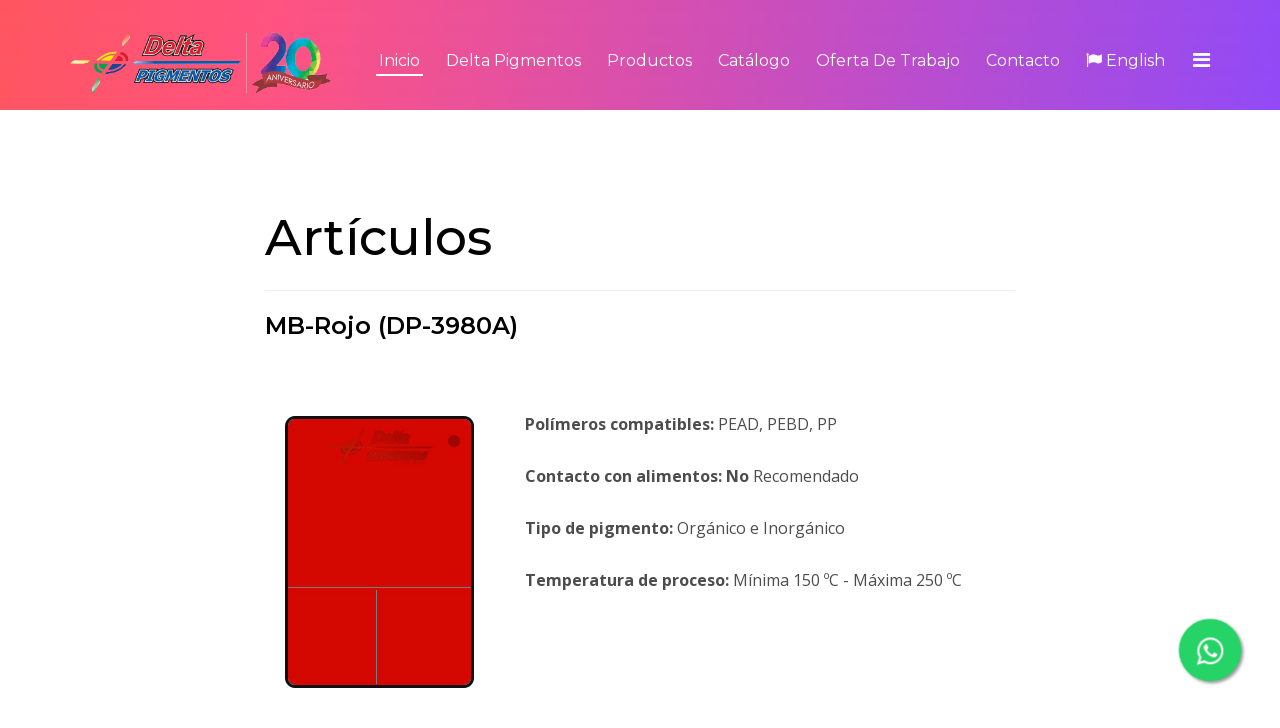

--- FILE ---
content_type: text/html; charset=utf-8
request_url: http://deltapigmentos.com/index.php/component/content/article/86-catalogo/120-mb-rojo-dp-3980a?Itemid=437
body_size: 14892
content:
<style>
.float{
	position:fixed;
	width:60px;
	height:60px;
	bottom:40px;
	right:40px;
	background-color:#25d366;
	color:#FFF;
	border-radius:50px;
	text-align:center;
    font-size:30px;
	box-shadow: 2px 2px 3px #999;
  z-index:100;
}

.float:hover {
	text-decoration: none;
	text-color: #FFF;
	color: #FFF;
  background-color:#25d366;
}

.my-float{
	margin-top:16px;
}

.pulse{
  animation: pulse 1s infinite;
}
</style>


  <link rel="stylesheet" href="https://adn360.mx/assets/css/font-awesome.min.css">
<a href="https://api.whatsapp.com/send/?phone=523317376848&text&app_absent=0" class="float  pulse" target="_blank" style="color:white;">
<i class="fa fa-whatsapp my-float "></i>
</a><!DOCTYPE html>
<html xmlns="http://www.w3.org/1999/xhtml" xml:lang="es-es" lang="es-es" dir="ltr">
    <head>
        <meta http-equiv="X-UA-Compatible" content="IE=edge">
            <meta name="viewport" content="width=device-width, initial-scale=1">
                                <!-- head -->
                <base href="http://deltapigmentos.com/index.php/component/content/article/86-catalogo/120-mb-rojo-dp-3980a" />
	<meta http-equiv="content-type" content="text/html; charset=utf-8" />
	<meta name="author" content="Super User" />
	<meta name="generator" content="Joomla! - Open Source Content Management" />
	<title>Your Joomla! Site - Your Joomla! Site</title>
	<link href="/templates/shaper_yoga/images/favicon.ico" rel="shortcut icon" type="image/vnd.microsoft.icon" />
	<link href="/components/com_sppagebuilder/assets/css/font-awesome.min.css" rel="stylesheet" type="text/css" />
	<link href="/components/com_sppagebuilder/assets/css/animate.min.css" rel="stylesheet" type="text/css" />
	<link href="/components/com_sppagebuilder/assets/css/sppagebuilder.css" rel="stylesheet" type="text/css" />
	<link href="/components/com_sppagebuilder/assets/css/magnific-popup.css" rel="stylesheet" type="text/css" />
	<link href="//fonts.googleapis.com/css?family=Open+Sans:300,300italic,regular,italic,600,600italic,700,700italic,800,800italic&amp;subset=latin,cyrillic-ext" rel="stylesheet" type="text/css" />
	<link href="//fonts.googleapis.com/css?family=Montserrat:100,100italic,200,200italic,300,300italic,regular,italic,500,500italic,600,600italic,700,700italic,800,800italic,900,900italic&amp;subset=latin-ext" rel="stylesheet" type="text/css" />
	<link href="/templates/shaper_yoga/css/bootstrap.min.css" rel="stylesheet" type="text/css" />
	<link href="/templates/shaper_yoga/css/font-awesome.min.css" rel="stylesheet" type="text/css" />
	<link href="/templates/shaper_yoga/css/bootstrap-datepicker3.css" rel="stylesheet" type="text/css" />
	<link href="/templates/shaper_yoga/css/legacy.css" rel="stylesheet" type="text/css" />
	<link href="/templates/shaper_yoga/css/template.css" rel="stylesheet" type="text/css" />
	<link href="/templates/shaper_yoga/css/presets/preset1.css" rel="stylesheet" type="text/css" class="preset" />
	<link href="/templates/shaper_yoga/css/frontend-edit.css" rel="stylesheet" type="text/css" />
	<style type="text/css">
.sp-page-builder .page-content #section-id-1603827704150{padding:50px 0px 50px 0px;margin:0px 0px 0px 0px;}#column-id-1603827704148{box-shadow:0 0 0 0 #fff;}#sppb-addon-1603828046158 {box-shadow:0 0 0 0 #ffffff;margin:0px 0px 30px 0px;}@media (min-width:768px) and (max-width:991px) {#sppb-addon-1603828046158 {margin-top:0px;margin-right:0px;margin-bottom:20px;margin-left:0px;}}@media (max-width:767px) {#sppb-addon-1603828046158 {margin-top:0px;margin-right:0px;margin-bottom:10px;margin-left:0px;}}#column-id-1603827704149{box-shadow:0 0 0 0 #fff;}#sppb-addon-1603827704160 {box-shadow:0 0 0 0 #ffffff;margin:0px 0px 30px 0px;}@media (min-width:768px) and (max-width:991px) {#sppb-addon-1603827704160 {margin-top:0px;margin-right:0px;margin-bottom:20px;margin-left:0px;}}@media (max-width:767px) {#sppb-addon-1603827704160 {margin-top:0px;margin-right:0px;margin-bottom:10px;margin-left:0px;}}body{font-family:Open Sans, sans-serif; font-size:16px; font-weight:normal; }h1{font-family:Montserrat, sans-serif; font-size:50px; font-weight:500; }h2{font-family:Montserrat, sans-serif; font-size:40px; font-weight:normal; }h3{font-family:Montserrat, sans-serif; font-size:34px; font-weight:normal; }h4{font-family:Montserrat, sans-serif; font-size:28px; font-weight:normal; }h5{font-family:Montserrat, sans-serif; font-size:20px; font-weight:normal; }.sp-megamenu-parent{font-family:Montserrat, sans-serif; font-size:15px; font-weight:normal; }.bottom-info .sppb-addon-title{font-family:Open Sans, sans-serif; font-weight:normal; }.yoga-contact-form .sppb-addon-feature .sppb-media .sppb-media-body .sppb-addon-title{font-family:Open Sans, sans-serif; font-weight:normal; }@media (min-width: 1400px) {
.container {
max-width: 1140px;
}
}#sp-header{ background-image:url("/images/fondo3.png");padding:0px 0px 110px 0px; }#sp-main-body{ margin:50px  0px 0px 0px; }#sp-footer{ background-color:#424554;color:#7b7d87; }#sp-footer a{color:#7b7d87;}#sp-footer a:hover{color:#ffffff;}
	</style>
	<script src="/media/jui/js/jquery.min.js?83e08ac995f6a904234eb7e870343a55" type="text/javascript"></script>
	<script src="/media/jui/js/jquery-noconflict.js?83e08ac995f6a904234eb7e870343a55" type="text/javascript"></script>
	<script src="/media/jui/js/jquery-migrate.min.js?83e08ac995f6a904234eb7e870343a55" type="text/javascript"></script>
	<script src="/components/com_sppagebuilder/assets/js/jquery.parallax-1.1.3.js" type="text/javascript"></script>
	<script src="/components/com_sppagebuilder/assets/js/sppagebuilder.js" type="text/javascript"></script>
	<script src="/components/com_sppagebuilder/assets/js/jquery.magnific-popup.min.js" type="text/javascript"></script>
	<script src="/media/system/js/caption.js?83e08ac995f6a904234eb7e870343a55" type="text/javascript"></script>
	<script src="/templates/shaper_yoga/js/bootstrap.min.js" type="text/javascript"></script>
	<script src="/templates/shaper_yoga/js/jquery.sticky.js" type="text/javascript"></script>
	<script src="/templates/shaper_yoga/js/bootstrap-datepicker.min.js" type="text/javascript"></script>
	<script src="/templates/shaper_yoga/js/main.js" type="text/javascript"></script>
	<script src="/templates/shaper_yoga/js/frontend-edit.js" type="text/javascript"></script>
	<script type="text/javascript">
jQuery(window).on('load',  function() {
				new JCaption('img.caption');
			});
var sp_preloader = '0';

var sp_gotop = '0';

var sp_offanimation = 'default';

	</script>
	<meta property="og:url" content="http://deltapigmentos.com/index.php/component/content/article/86-catalogo/120-mb-rojo-dp-3980a" />
	<meta property="og:type" content="article" />
	<meta property="og:title" content="MB-Rojo (DP-3980A)" />
	<meta property="og:description" content="" />

                                </head>
                <body class="site com-content view-article no-layout no-task itemid-437 es-es ltr  sticky-header layout-fluid off-canvas-menu-init">

                    <div class="body-wrapper">
                        <div class="body-innerwrapper">
                            <header id="sp-header"><div class="container"><div class="row"><div id="sp-logo" class="col-6 col-lg-3 "><div class="sp-column "><div class="logo"><a href="/"><img class="sp-default-logo" src="/images/logo2023.png" alt="Your Joomla! Site"></a></div></div></div><div id="sp-menu" class="col-3 col-lg-9 "><div class="sp-column ">			<div class='sp-megamenu-wrapper'>
				<a id="offcanvas-toggler" href="#"><i class="fa fa-bars"></i></a>
				<ul class="sp-megamenu-parent menu-fade hidden-sm hidden-xs"><li class="sp-menu-item current-item active"><a  href="/index.php"  >Inicio</a></li><li class="sp-menu-item"><a  href="/index.php/about-us"  >Delta Pigmentos</a></li><li class="sp-menu-item"><a  href="/index.php/productos"  >Productos</a></li><li class="sp-menu-item"><a  href="/index.php/catalogo"  >Catálogo</a></li><li class="sp-menu-item"><a  href="/index.php/oferta-de-trabajo"  >Oferta de Trabajo</a></li><li class="sp-menu-item"><a  href="/index.php/contacto"  >Contacto</a></li><li class="sp-menu-item"><a  href="http://deltapigmentos.com/en/"  ><i class="fa fa-flag"></i> English</a></li></ul>			</div>
		</div></div></div></div></header><section id="sp-main-body"><div class="container"><div class="row"><div id="sp-component" class="col-lg-12 "><div class="sp-column "><div id="system-message-container">
	</div>
<article class="item item-page" itemscope itemtype="http://schema.org/Article">
	<meta itemprop="inLanguage" content="es-ES" />
		<div class="page-header">
		<h1> Artículos </h1>
	</div>
	
	

	<div class="entry-header">
		
		
					<h2 itemprop="name">
									MB-Rojo (DP-3980A)							</h2>
												</div>

				
		
				
	
			<div itemprop="articleBody">
		<div id="sp-page-builder" class="sp-page-builder"><div class="page-content"><section id="section-id-1603827704150" class="sppb-section "  ><div class="sppb-row-container"><div class="sppb-row"><div class="sppb-col-md-4" id="column-wrap-id-1603827704148"><div id="column-id-1603827704148" class="sppb-column" ><div class="sppb-column-addons"><div id="sppb-addon-1603828046158" class="clearfix" ><div class="sppb-addon sppb-addon-single-image sppb-text-center "><div class="sppb-addon-content"><div class="sppb-addon-single-image-container"><img class="sppb-img-responsive" src="/images/2020/11/09/3980.jpg" alt="Image" title=""></div></div></div></div></div></div></div><div class="sppb-col-md-8" id="column-wrap-id-1603827704149"><div id="column-id-1603827704149" class="sppb-column" ><div class="sppb-column-addons"><div id="sppb-addon-1603827704160" class="clearfix" ><div class="sppb-addon sppb-addon-text-block 0  "><div class="sppb-addon-content"><p><strong>Polímeros compatibles: </strong>PEAD, PEBD, PP<br /> <br /> <strong>Contacto con alimentos: No </strong>Recomendado<br /> <br /> <strong>Tipo de pigmento: </strong>Orgánico e Inorgánico<br /> <br /><strong>Temperatura de proceso:</strong> Mínima 150 ºC - Máxima 250 ºC</p></div></div></div></div></div></div></div></div></section></div></div>	</div>

	
	
				
	
	
			<div class="article-footer-wrap">
			<div class="article-footer-top">
									<div class="helix-social-share">
		<div class="helix-social-share-icon">
			<ul>
				
				<li>
					<div class="facebook" data-toggle="tooltip" data-placement="top" title="Share On Facebook">

						<a class="facebook" onClick="window.open('http://www.facebook.com/sharer.php?u=http://deltapigmentos.com/index.php/component/content/article/86-catalogo/120-mb-rojo-dp-3980a?Itemid=437','Facebook','width=600,height=300,left='+(screen.availWidth/2-300)+',top='+(screen.availHeight/2-150)+''); return false;" href="http://www.facebook.com/sharer.php?u=http://deltapigmentos.com/index.php/component/content/article/86-catalogo/120-mb-rojo-dp-3980a?Itemid=437">

							<i class="fa fa-facebook"></i>
						</a>

					</div>
				</li>
				<li>
					<div class="twitter"  data-toggle="tooltip" data-placement="top" title="Share On Twitter">
						
						<a class="twitter" onClick="window.open('http://twitter.com/share?url=http://deltapigmentos.com/index.php/component/content/article/86-catalogo/120-mb-rojo-dp-3980a?Itemid=437&amp;text=MB-Rojo%20(DP-3980A)','Twitter share','width=600,height=300,left='+(screen.availWidth/2-300)+',top='+(screen.availHeight/2-150)+''); return false;" href="http://twitter.com/share?url=http://deltapigmentos.com/index.php/component/content/article/86-catalogo/120-mb-rojo-dp-3980a?Itemid=437&amp;text=MB-Rojo%20(DP-3980A)">
							<i class="fa fa-twitter"></i>
						</a>

					</div>
				</li>
				<li>
					<div class="google-plus">
						<a class="gplus" data-toggle="tooltip" data-placement="top" title="Share On Google Plus" onClick="window.open('https://plus.google.com/share?url=http://deltapigmentos.com/index.php/component/content/article/86-catalogo/120-mb-rojo-dp-3980a?Itemid=437','Google plus','width=585,height=666,left='+(screen.availWidth/2-292)+',top='+(screen.availHeight/2-333)+''); return false;" href="https://plus.google.com/share?url=http://deltapigmentos.com/index.php/component/content/article/86-catalogo/120-mb-rojo-dp-3980a?Itemid=437" >
						<i class="fa fa-google-plus"></i></a>
					</div>
				</li>
				
				<li>
					<div class="linkedin">
						<a class="linkedin" data-toggle="tooltip" data-placement="top" title="Share On Linkedin" onClick="window.open('http://www.linkedin.com/shareArticle?mini=true&url=http://deltapigmentos.com/index.php/component/content/article/86-catalogo/120-mb-rojo-dp-3980a?Itemid=437','Linkedin','width=585,height=666,left='+(screen.availWidth/2-292)+',top='+(screen.availHeight/2-333)+''); return false;" href="http://www.linkedin.com/shareArticle?mini=true&url=http://deltapigmentos.com/index.php/component/content/article/86-catalogo/120-mb-rojo-dp-3980a?Itemid=437" >
							
						<i class="fa fa-linkedin-square"></i></a>
					</div>
				</li>
			</ul>
		</div>		
	</div> <!-- /.helix-social-share -->














			</div>
					</div>
	
</article>
</div></div></div></div></section><footer id="sp-footer"><div class="container"><div class="row"><div id="sp-footer1" class="col-lg-12 "><div class="sp-column "><span class="sp-copyright"><center>Copyright ©2026. All Rights Reserved. <br>Diseño realizado por <a href="https://adn360.mx/" target="adn360">ADN 360º</a></center></span></div></div></div></div></footer>                        </div> <!-- /.body-innerwrapper -->
                    </div> <!-- /.body-innerwrapper -->

                    <!-- Off Canvas Menu -->
                    <div class="offcanvas-menu">
                        <a href="#" class="close-offcanvas"><i class="fa fa-remove"></i></a>
                        <div class="offcanvas-inner">
                                                          <div class="sp-module "><div class="sp-module-content"><ul class="nav menu">
<li class="item-437  current active"><a href="/index.php" > Inicio</a></li><li class="item-541"><a href="/index.php/about-us" > Delta Pigmentos</a></li><li class="item-608"><a href="/index.php/productos" > Productos</a></li><li class="item-278"><a href="/index.php/catalogo" > Catálogo</a></li><li class="item-615"><a href="/index.php/oferta-de-trabajo" > Oferta de Trabajo</a></li><li class="item-543"><a href="/index.php/contacto" > Contacto</a></li><li class="item-638"><a href="http://deltapigmentos.com/en/" > <i class="fa fa-flag"></i> English</a></li></ul>
</div></div>
                                                    </div> <!-- /.offcanvas-inner -->
                    </div> <!-- /.offcanvas-menu -->

                    
                    
                    <!-- Preloader -->
                    
                    <!-- Go to top -->
                    
                </body>
                </html>


--- FILE ---
content_type: text/css
request_url: http://deltapigmentos.com/templates/shaper_yoga/css/template.css
body_size: 197132
content:
.form-control {
  display: block;
  height: 34px;
  padding: 6px 12px;
  font-size: 14px;
  line-height: 1.428571429;
  color: #555555;
  background-color: #fff;
  background-image: none;
  border: 1px solid #ccc;
  border-radius: 4px;
  -webkit-box-shadow: inset 0 1px 1px rgba(0,0,0,0.075);
  box-shadow: inset 0 1px 1px rgba(0,0,0,0.075);
  -webkit-transition: border-color ease-in-out .15s, box-shadow ease-in-out .15s;
  -o-transition: border-color ease-in-out .15s, box-shadow ease-in-out .15s;
  transition: border-color ease-in-out .15s, box-shadow ease-in-out .15s;
}
.form-control:focus {
  border-color: #66afe9;
  outline: 0;
  -webkit-box-shadow: inset 0 1px 1px rgba(0,0,0,.075), 0 0 8px rgba(102,175,233,0.6);
  box-shadow: inset 0 1px 1px rgba(0,0,0,.075), 0 0 8px rgba(102,175,233,0.6);
}
.form-control::-moz-placeholder {
  color: #999;
  opacity: 1;
}
.form-control:-ms-input-placeholder {
  color: #999;
}
.form-control::-webkit-input-placeholder {
  color: #999;
}
.form-control[disabled],
.form-control[readonly],
fieldset[disabled] .form-control {
  cursor: not-allowed;
  background-color: #eeeeee;
  opacity: 1;
}
textarea.form-control {
  height: auto;
}
@font-face {
  font-family: 'IcoMoon';
  src: url('../fonts/IcoMoon.eot');
  src: url('../fonts/IcoMoon.eot?#iefix') format('embedded-opentype'), url('../fonts/IcoMoon.woff') format('woff'), url('../fonts/IcoMoon.ttf') format('truetype'), url('../fonts/IcoMoon.svg#IcoMoon') format('svg');
  font-weight: normal;
  font-style: normal;
}
[data-icon]:before {
  font-family: 'IcoMoon';
  content: attr(data-icon);
  speak: none;
}
[class^="icon-"],
[class*=" icon-"] {
  display: inline-block;
  width: 14px;
  height: 14px;
  margin-right: .25em;
  line-height: 14px;
  background-image: none;
}
dd > span[class^="icon-"] + time,
dd > span[class*=" icon-"] + time {
  margin-left: -0.25em;
}
dl.article-info dd.hits span[class^="icon-"],
dl.article-info dd.hits span[class*=" icon-"] {
  margin-right: 0;
}
[class^="icon-"]:before,
[class*=" icon-"]:before {
  font-family: 'IcoMoon';
  font-style: normal;
  speak: none;
}
[class^="icon-"].disabled,
[class*=" icon-"].disabled {
  font-weight: normal;
}
.icon-joomla:before {
  content: "\e200";
}
.icon-chevron-up:before,
.icon-uparrow:before,
.icon-arrow-up:before {
  content: "\e005";
}
.icon-chevron-right:before,
.icon-rightarrow:before,
.icon-arrow-right:before {
  content: "\e006";
}
.icon-chevron-down:before,
.icon-downarrow:before,
.icon-arrow-down:before {
  content: "\e007";
}
.icon-chevron-left:before,
.icon-leftarrow:before,
.icon-arrow-left:before {
  content: "\e008";
}
.icon-arrow-first:before {
  content: "\e003";
}
.icon-arrow-last:before {
  content: "\e004";
}
.icon-arrow-up-2:before {
  content: "\e009";
}
.icon-arrow-right-2:before {
  content: "\e00a";
}
.icon-arrow-down-2:before {
  content: "\e00b";
}
.icon-arrow-left-2:before {
  content: "\e00c";
}
.icon-arrow-up-3:before {
  content: "\e00f";
}
.icon-arrow-right-3:before {
  content: "\e010";
}
.icon-arrow-down-3:before {
  content: "\e011";
}
.icon-arrow-left-3:before {
  content: "\e012";
}
.icon-menu-2:before {
  content: "\e00e";
}
.icon-arrow-up-4:before {
  content: "\e201";
}
.icon-arrow-right-4:before {
  content: "\e202";
}
.icon-arrow-down-4:before {
  content: "\e203";
}
.icon-arrow-left-4:before {
  content: "\e204";
}
.icon-share:before,
.icon-redo:before {
  content: "\27";
}
.icon-undo:before {
  content: "\28";
}
.icon-forward-2:before {
  content: "\e205";
}
.icon-backward-2:before,
.icon-reply:before {
  content: "\e206";
}
.icon-unblock:before,
.icon-refresh:before,
.icon-redo-2:before {
  content: "\6c";
}
.icon-undo-2:before {
  content: "\e207";
}
.icon-move:before {
  content: "\7a";
}
.icon-expand:before {
  content: "\66";
}
.icon-contract:before {
  content: "\67";
}
.icon-expand-2:before {
  content: "\68";
}
.icon-contract-2:before {
  content: "\69";
}
.icon-play:before {
  content: "\e208";
}
.icon-pause:before {
  content: "\e209";
}
.icon-stop:before {
  content: "\e210";
}
.icon-previous:before,
.icon-backward:before {
  content: "\7c";
}
.icon-next:before,
.icon-forward:before {
  content: "\7b";
}
.icon-first:before {
  content: "\7d";
}
.icon-last:before {
  content: "\e000";
}
.icon-play-circle:before {
  content: "\e00d";
}
.icon-pause-circle:before {
  content: "\e211";
}
.icon-stop-circle:before {
  content: "\e212";
}
.icon-backward-circle:before {
  content: "\e213";
}
.icon-forward-circle:before {
  content: "\e214";
}
.icon-loop:before {
  content: "\e001";
}
.icon-shuffle:before {
  content: "\e002";
}
.icon-search:before {
  content: "\53";
}
.icon-zoom-in:before {
  content: "\64";
}
.icon-zoom-out:before {
  content: "\65";
}
.icon-apply:before,
.icon-edit:before,
.icon-pencil:before {
  content: "\2b";
}
.icon-pencil-2:before {
  content: "\2c";
}
.icon-brush:before {
  content: "\3b";
}
.icon-save-new:before,
.icon-plus-2:before {
  content: "\5d";
}
.icon-ban-circle:before,
.icon-minus-sign:before,
.icon-minus-2:before {
  content: "\5e";
}
.icon-delete:before,
.icon-remove:before,
.icon-cancel-2:before {
  content: "\49";
}
.icon-publish:before,
.icon-save:before,
.icon-ok:before,
.icon-checkmark:before {
  content: "\47";
}
.icon-new:before,
.icon-plus:before {
  content: "\2a";
}
.icon-plus-circle:before {
  content: "\e215";
}
.icon-minus:before,
.icon-not-ok:before {
  content: "\4b";
}
.icon-minus-circle:before {
  content: "\e216";
}
.icon-unpublish:before,
.icon-cancel:before {
  content: "\4a";
}
.icon-cancel-circle:before {
  content: "\e217";
}
.icon-checkmark-2:before {
  content: "\e218";
}
.icon-checkmark-circle:before {
  content: "\e219";
}
.icon-info:before {
  content: "\e220";
}
.icon-info-2:before,
.icon-info-circle:before {
  content: "\e221";
}
.icon-question:before,
.icon-question-sign:before,
.icon-help:before {
  content: "\45";
}
.icon-question-2:before,
.icon-question-circle:before {
  content: "\e222";
}
.icon-notification:before {
  content: "\e223";
}
.icon-notification-2:before,
.icon-notification-circle:before {
  content: "\e224";
}
.icon-pending:before,
.icon-warning:before {
  content: "\48";
}
.icon-warning-2:before,
.icon-warning-circle:before {
  content: "\e225";
}
.icon-checkbox-unchecked:before {
  content: "\3d";
}
.icon-checkin:before,
.icon-checkbox:before,
.icon-checkbox-checked:before {
  content: "\3e";
}
.icon-checkbox-partial:before {
  content: "\3f";
}
.icon-square:before {
  content: "\e226";
}
.icon-radio-unchecked:before {
  content: "\e227";
}
.icon-radio-checked:before,
.icon-generic:before {
  content: "\e228";
}
.icon-circle:before {
  content: "\e229";
}
.icon-signup:before {
  content: "\e230";
}
.icon-grid:before,
.icon-grid-view:before {
  content: "\58";
}
.icon-grid-2:before,
.icon-grid-view-2:before {
  content: "\59";
}
.icon-menu:before {
  content: "\5a";
}
.icon-list:before,
.icon-list-view:before {
  content: "\31";
}
.icon-list-2:before {
  content: "\e231";
}
.icon-menu-3:before {
  content: "\e232";
}
.icon-folder-open:before,
.icon-folder:before {
  content: "\2d";
}
.icon-folder-close:before,
.icon-folder-2:before {
  content: "\2e";
}
.icon-folder-plus:before {
  content: "\e234";
}
.icon-folder-minus:before {
  content: "\e235";
}
.icon-folder-3:before {
  content: "\e236";
}
.icon-folder-plus-2:before {
  content: "\e237";
}
.icon-folder-remove:before {
  content: "\e238";
}
.icon-file:before {
  content: "\e016";
}
.icon-file-2:before {
  content: "\e239";
}
.icon-file-add:before,
.icon-file-plus:before {
  content: "\29";
}
.icon-file-remove:before,
.icon-file-minus:before {
  content: "\e017";
}
.icon-file-check:before {
  content: "\e240";
}
.icon-file-remove:before {
  content: "\e241";
}
.icon-save-copy:before,
.icon-copy:before {
  content: "\e018";
}
.icon-stack:before {
  content: "\e242";
}
.icon-tree:before {
  content: "\e243";
}
.icon-tree-2:before {
  content: "\e244";
}
.icon-paragraph-left:before {
  content: "\e246";
}
.icon-paragraph-center:before {
  content: "\e247";
}
.icon-paragraph-right:before {
  content: "\e248";
}
.icon-paragraph-justify:before {
  content: "\e249";
}
.icon-screen:before {
  content: "\e01c";
}
.icon-tablet:before {
  content: "\e01d";
}
.icon-mobile:before {
  content: "\e01e";
}
.icon-box-add:before {
  content: "\51";
}
.icon-box-remove:before {
  content: "\52";
}
.icon-download:before {
  content: "\e021";
}
.icon-upload:before {
  content: "\e022";
}
.icon-home:before {
  content: "\21";
}
.icon-home-2:before {
  content: "\e250";
}
.icon-out-2:before,
.icon-new-tab:before {
  content: "\e024";
}
.icon-out-3:before,
.icon-new-tab-2:before {
  content: "\e251";
}
.icon-link:before {
  content: "\e252";
}
.icon-picture:before,
.icon-image:before {
  content: "\2f";
}
.icon-pictures:before,
.icon-images:before {
  content: "\30";
}
.icon-palette:before,
.icon-color-palette:before {
  content: "\e014";
}
.icon-camera:before {
  content: "\55";
}
.icon-camera-2:before,
.icon-video:before {
  content: "\e015";
}
.icon-play-2:before,
.icon-video-2:before,
.icon-youtube:before {
  content: "\56";
}
.icon-music:before {
  content: "\57";
}
.icon-user:before {
  content: "\22";
}
.icon-users:before {
  content: "\e01f";
}
.icon-vcard:before {
  content: "\6d";
}
.icon-address:before {
  content: "\70";
}
.icon-share-alt:before,
.icon-out:before {
  content: "\26";
}
.icon-enter:before {
  content: "\e257";
}
.icon-exit:before {
  content: "\e258";
}
.icon-comment:before,
.icon-comments:before {
  content: "\24";
}
.icon-comments-2:before {
  content: "\25";
}
.icon-quote:before,
.icon-quotes-left:before {
  content: "\60";
}
.icon-quote-2:before,
.icon-quotes-right:before {
  content: "\61";
}
.icon-quote-3:before,
.icon-bubble-quote:before {
  content: "\e259";
}
.icon-phone:before {
  content: "\e260";
}
.icon-phone-2:before {
  content: "\e261";
}
.icon-envelope:before,
.icon-mail:before {
  content: "\4d";
}
.icon-envelope-opened:before,
.icon-mail-2:before {
  content: "\4e";
}
.icon-unarchive:before,
.icon-drawer:before {
  content: "\4f";
}
.icon-archive:before,
.icon-drawer-2:before {
  content: "\50";
}
.icon-briefcase:before {
  content: "\e020";
}
.icon-tag:before {
  content: "\e262";
}
.icon-tag-2:before {
  content: "\e263";
}
.icon-tags:before {
  content: "\e264";
}
.icon-tags-2:before {
  content: "\e265";
}
.icon-options:before,
.icon-cog:before {
  content: "\38";
}
.icon-cogs:before {
  content: "\37";
}
.icon-screwdriver:before,
.icon-tools:before {
  content: "\36";
}
.icon-wrench:before {
  content: "\3a";
}
.icon-equalizer:before {
  content: "\39";
}
.icon-dashboard:before {
  content: "\78";
}
.icon-switch:before {
  content: "\e266";
}
.icon-filter:before {
  content: "\54";
}
.icon-purge:before,
.icon-trash:before {
  content: "\4c";
}
.icon-checkedout:before,
.icon-lock:before,
.icon-locked:before {
  content: "\23";
}
.icon-unlock:before {
  content: "\e267";
}
.icon-key:before {
  content: "\5f";
}
.icon-support:before {
  content: "\46";
}
.icon-database:before {
  content: "\62";
}
.icon-scissors:before {
  content: "\e268";
}
.icon-health:before {
  content: "\6a";
}
.icon-wand:before {
  content: "\6b";
}
.icon-eye-open:before,
.icon-eye:before {
  content: "\3c";
}
.icon-eye-close:before,
.icon-eye-blocked:before,
.icon-eye-2:before {
  content: "\e269";
}
.icon-clock:before {
  content: "\6e";
}
.icon-compass:before {
  content: "\6f";
}
.icon-broadcast:before,
.icon-connection:before,
.icon-wifi:before {
  content: "\e01b";
}
.icon-book:before {
  content: "\e271";
}
.icon-lightning:before,
.icon-flash:before {
  content: "\79";
}
.icon-print:before,
.icon-printer:before {
  content: "\e013";
}
.icon-feed:before {
  content: "\71";
}
.icon-calendar:before {
  content: "\43";
}
.icon-calendar-2:before {
  content: "\44";
}
.icon-calendar-3:before {
  content: "\e273";
}
.icon-pie:before {
  content: "\77";
}
.icon-bars:before {
  content: "\76";
}
.icon-chart:before {
  content: "\75";
}
.icon-power-cord:before {
  content: "\32";
}
.icon-cube:before {
  content: "\33";
}
.icon-puzzle:before {
  content: "\34";
}
.icon-attachment:before,
.icon-paperclip:before,
.icon-flag-2:before {
  content: "\72";
}
.icon-lamp:before {
  content: "\74";
}
.icon-pin:before,
.icon-pushpin:before {
  content: "\73";
}
.icon-location:before {
  content: "\63";
}
.icon-shield:before {
  content: "\e274";
}
.icon-flag:before {
  content: "\35";
}
.icon-flag-3:before {
  content: "\e275";
}
.icon-bookmark:before {
  content: "\e023";
}
.icon-bookmark-2:before {
  content: "\e276";
}
.icon-heart:before {
  content: "\e277";
}
.icon-heart-2:before {
  content: "\e278";
}
.icon-thumbs-up:before {
  content: "\5b";
}
.icon-thumbs-down:before {
  content: "\5c";
}
.icon-unfeatured:before,
.icon-asterisk:before,
.icon-star-empty:before {
  content: "\40";
}
.icon-star-2:before {
  content: "\41";
}
.icon-featured:before,
.icon-default:before,
.icon-star:before {
  content: "\42";
}
.icon-smiley:before,
.icon-smiley-happy:before {
  content: "\e279";
}
.icon-smiley-2:before,
.icon-smiley-happy-2:before {
  content: "\e280";
}
.icon-smiley-sad:before {
  content: "\e281";
}
.icon-smiley-sad-2:before {
  content: "\e282";
}
.icon-smiley-neutral:before {
  content: "\e283";
}
.icon-smiley-neutral-2:before {
  content: "\e284";
}
.icon-cart:before {
  content: "\e019";
}
.icon-basket:before {
  content: "\e01a";
}
.icon-credit:before {
  content: "\e286";
}
.icon-credit-2:before {
  content: "\e287";
}
.icon-expired:before {
  content: "\4b";
}
.sp-megamenu-parent {
  list-style: none;
  padding: 0;
  margin: 0;
  z-index: 99;
  display: block;
  float: right;
  position: relative;
}
.sp-megamenu-parent >li {
  display: inline-block;
  position: relative;
  padding: 0;
}
.sp-megamenu-parent >li.menu-justify {
  position: static;
}
.sp-megamenu-parent >li.active>a:before {
  width: 70%;
}
.sp-megamenu-parent >li >a {
  position: relative;
}
.sp-megamenu-parent >li >a:before {
  content: "";
  position: absolute;
  bottom: 30px;
  left: 0;
  height: 2px;
  right: 0;
  background: #fff;
  width: 0;
  margin: 0 auto;
  -webkit-transition: .3s;
  -o-transition: .3s;
  transition: .3s;
}
.sp-megamenu-parent >li >a:hover:before {
  width: 70%;
}
.sp-megamenu-parent >li >a,
.sp-megamenu-parent >li >span {
  display: inline-block;
  padding: 0 13px;
  line-height: 90px;
  font-size: 16px;
  text-transform: capitalize;
  color: #fff;
  margin: 16px 0 0;
  -webkit-transition: margin .3s;
  transition: margin .3s;
}
.sp-megamenu-parent >li.sp-has-child>a:after,
.sp-megamenu-parent >li.sp-has-child>span:after {
  font-family: "FontAwesome";
  content: " \f107";
}
.sp-megamenu-parent .sp-module {
  padding: 10px;
}
.sp-megamenu-parent .sp-mega-group {
  list-style: none;
  padding: 0;
  margin: 0;
}
.sp-megamenu-parent .sp-mega-group .sp-mega-group-child {
  list-style: none;
  padding: 0;
  margin: 0;
}
.sp-megamenu-parent .sp-dropdown {
  margin: 0;
  position: absolute;
  z-index: 10;
  display: none;
}
.sp-megamenu-parent .sp-dropdown .sp-dropdown-inner {
  background-color: #fff;
  box-shadow: 0 3px 5px 0 rgba(0,0,0,0.2);
  padding: 30px;
  border-radius: 4px;
}
.sp-megamenu-parent .sp-dropdown .sp-dropdown-items {
  list-style: none;
  padding: 0;
  margin: 0;
}
.sp-megamenu-parent .sp-dropdown .sp-dropdown-items .sp-has-child>a:after {
  font-family: "FontAwesome";
  content: " \f105";
  float: right;
}
.sp-megamenu-parent .sp-dropdown.sp-menu-center {
  margin-left: 45px;
}
.sp-megamenu-parent .sp-dropdown.sp-dropdown-main {
  top: 100%;
}
.sp-megamenu-parent .sp-dropdown.sp-dropdown-main.sp-menu-right {
  left: 0;
}
.sp-megamenu-parent .sp-dropdown.sp-dropdown-main.sp-menu-full {
  left: auto;
  right: 0;
}
.sp-megamenu-parent .sp-dropdown.sp-dropdown-main.sp-menu-left {
  right: 0;
}
.sp-megamenu-parent .sp-dropdown.sp-dropdown-sub {
  top: 0;
  left: 100%;
}
.sp-megamenu-parent .sp-dropdown.sp-dropdown-sub .sp-dropdown-inner {
  box-shadow: 0 0 5px rgba(0,0,0,0.2);
}
.sp-megamenu-parent .sp-dropdown li.sp-menu-item {
  display: block;
  padding: 0;
  position: relative;
  margin-bottom: 10px;
}
.sp-megamenu-parent .sp-dropdown li.sp-menu-item:last-child {
  margin-bottom: 0;
}
.sp-megamenu-parent .sp-dropdown li.sp-menu-item >a,
.sp-megamenu-parent .sp-dropdown li.sp-menu-item span {
  display: block;
  padding: 0;
  color: #4c4c4c;
  cursor: pointer;
}
.sp-megamenu-parent .sp-dropdown li.sp-menu-item >a.sp-group-title,
.sp-megamenu-parent .sp-dropdown li.sp-menu-item span.sp-group-title {
  text-transform: uppercase;
  font-weight: bold;
}
.sp-megamenu-parent .sp-dropdown li.sp-menu-item >a:hover {
  color: #ff629b;
}
.sp-megamenu-parent .sp-dropdown li.sp-menu-item.active>a {
  color: #ff629b;
}
.sp-megamenu-parent .sp-dropdown-mega >.row {
  margin-top: 30px;
}
.sp-megamenu-parent .sp-dropdown-mega >.row:first-child {
  margin-top: 0;
}
.sp-megamenu-parent .sp-has-child:hover >.sp-dropdown {
  display: block;
}
.sp-megamenu-parent.menu-fade .sp-has-child:hover >.sp-dropdown {
  -webkit-animation: spMenuFadeIn 400ms;
  animation: spMenuFadeIn 400ms;
}
.sp-megamenu-parent.menu-zoom .sp-has-child:hover >.sp-dropdown {
  -webkit-animation: spMenuZoom 400ms;
  animation: spMenuZoom 400ms;
}
#offcanvas-toggler {
  float: right;
  line-height: 1;
  margin-left: 15px;
  font-size: 20px;
  margin-top: 50px;
}
#offcanvas-toggler >i {
  -webkit-transition: color 400ms, background-color 400ms;
  -o-transition: color 400ms, background-color 400ms;
  transition: color 400ms, background-color 400ms;
  color: #fff;
}
#offcanvas-toggler >i:hover,
#offcanvas-toggler >i:focus {
  color: #ff629b;
}
.off-canvas-menu-init {
  overflow-x: hidden;
  position: relative;
}
.offcanvas .offcanvas-overlay {
  visibility: visible;
  opacity: 1;
}
.offcanvas-overlay {
  background: rgba(0,0,0,0.2);
  bottom: 0;
  left: 0;
  opacity: 0;
  position: absolute;
  right: 0;
  top: 0;
  z-index: 9999;
  visibility: hidden;
  -webkit-transition: .5s;
  transition: .5s;
}
.body-wrapper {
  position: relative;
  -webkit-transition: .5s;
  transition: .5s;
  right: 0;
  backface-visibility: hidden;
}
.close-offcanvas {
  position: absolute;
  top: 15px;
  right: 15px;
  z-index: 1;
  border-radius: 100%;
  width: 25px;
  height: 25px;
  line-height: .5;
  text-align: center;
  font-size: 16px;
  border: 1px solid #fff;
  color: #fff;
  padding-top: 3px;
}
.offcanvas-menu {
  width: 320px;
  height: 100%;
  background-color: rgba(0,0,0,0.7);
  color: #fff;
  position: fixed;
  top: 0;
  right: 0;
  -webkit-transform: translateX(320px);
  transform: translateX(320px);
  visibility: hidden;
  overflow: inherit;
  -webkit-transition: .5s;
  transition: .5s;
  z-index: 10000;
}
.offcanvas-menu .offcanvas-inner .sp-module {
  margin-top: 20px;
  border-bottom: 1px solid rgba(0,0,0,0.08);
  margin-bottom: 50px;
}
.offcanvas-menu .offcanvas-inner .sp-module:after {
  display: none;
}
.offcanvas-menu .offcanvas-inner .sp-module:last-child {
  border-bottom: none;
  margin-bottom: 0;
}
.offcanvas-menu .offcanvas-inner .sp-module.off-canvas-menu {
  padding: 0;
}
.offcanvas-menu .offcanvas-inner .sp-module .sp-module-title {
  font-size: 16px;
  line-height: 1;
  text-transform: uppercase;
}
.offcanvas-menu .offcanvas-inner .sp-module ul > li {
  border: 0;
  position: relative;
  border-bottom: 1px solid rgba(0,0,0,0.1);
  overflow: hidden;
}
.offcanvas-menu .offcanvas-inner .sp-module ul > li a {
  -webkit-transition: 300ms;
  -o-transition: 300ms;
  transition: 300ms;
  padding: 10px 20px;
  font-size: 14px;
  text-transform: uppercase;
  color: #fff;
  font-weight: 500;
  line-height: 28px;
}
.offcanvas-menu .offcanvas-inner .sp-module ul > li:hover a,
.offcanvas-menu .offcanvas-inner .sp-module ul > li:focus a {
  background: rgba(0,0,0,0.15);
}
.offcanvas-menu .offcanvas-inner .sp-module ul > li a:hover,
.offcanvas-menu .offcanvas-inner .sp-module ul > li a:focus {
  background: rgba(0,0,0,0.15);
}
.offcanvas-menu .offcanvas-inner .sp-module ul > li ul > li.active > a,
.offcanvas-menu .offcanvas-inner .sp-module ul > li ul > li:hover > a,
.offcanvas-menu .offcanvas-inner .sp-module ul > li ul > li:focus > a {
  background: rgba(0,0,0,0.15) !important;
}
.offcanvas-menu .offcanvas-inner .sp-module ul > li ul > li > a:hover,
.offcanvas-menu .offcanvas-inner .sp-module ul > li ul > li > a:focus {
  background: rgba(0,0,0,0.15) !important;
}
.offcanvas-menu .offcanvas-inner .sp-module ul > li .offcanvas-menu-toggler {
  display: inline-block;
  position: absolute;
  top: 0;
  right: 0;
  padding: 13px 20px;
  cursor: pointer;
}
.offcanvas-menu .offcanvas-inner .sp-module ul > li .offcanvas-menu-toggler .open-icon {
  display: none;
}
.offcanvas-menu .offcanvas-inner .sp-module ul > li .offcanvas-menu-toggler .close-icon {
  display: inline;
}
.offcanvas-menu .offcanvas-inner .sp-module ul > li .offcanvas-menu-toggler.collapsed .open-icon {
  display: inline;
}
.offcanvas-menu .offcanvas-inner .sp-module ul > li .offcanvas-menu-toggler.collapsed .close-icon {
  display: none;
}
.offcanvas-menu .offcanvas-inner .sp-module ul > li >a:after {
  display: none;
}
.offcanvas-menu .offcanvas-inner .sp-module ul > li ul {
  background: rgba(0,0,0,0.02);
}
.offcanvas-menu .offcanvas-inner .sp-module ul > li ul >li > a {
  padding-left: 30px;
}
.offcanvas-menu .offcanvas-inner .sp-module:first-child {
  margin-top: 0;
  padding: 30px;
}
.offcanvas-menu .offcanvas-inner .search {
  margin-top: 25px;
}
.offcanvas-menu .offcanvas-inner .search input {
  width: 100%;
  background: transparent;
  border-color: #5f5f5f;
  color: #fff;
}
.offcanvas {
  width: 100%;
  height: 100%;
  position: relative;
  -webkit-transition: .5s;
  -o-transition: .5s;
  transition: .5s;
}
.offcanvas .body-wrapper {
  right: 0;
  -webkit-transform: translateX(-320px);
  transform: translateX(-320px);
}
.offcanvas .body-wrapper:after {
  width: 100%;
  height: 100%;
  right: 0;
}
.offcanvas .offcanvas-menu {
  visibility: visible;
  z-index: 9999;
  right: 0;
  -webkit-transform: translateX(0);
  transform: translateX(0);
}
.offcanvas .offcanvas-menu ul.nav-child li {
  padding-left: 10px;
}
.menu .nav-child.small {
  font-size: inherit;
}
.sp-megamenu-parent.menu-fade-up .sp-has-child:hover >.sp-dropdown {
  -webkit-animation: spMenuFadeInUp 400ms;
  animation: spMenuFadeInUp 400ms;
}
.sp-megamenu-parent.menu-rotate .sp-has-child:hover >.sp-dropdown {
  opacity: 1;
  -webkit-transform: rotateX(0deg);
  transform: rotateX(0deg);
  visibility: visible;
}
.sp-megamenu-parent.menu-slide-down .sp-has-child:hover >.sp-dropdown {
  opacity: 1;
  visibility: visible;
  top: 90px;
}
.sp-megamenu-parent.menu-slide-down .sp-has-child:hover >.sp-dropdown .sp-dropdown {
  top: 0;
}
.menu-slide-down .sp-has-child >.sp-dropdown {
  top: 60px;
  opacity: 0;
  visibility: hidden;
  display: block;
}
.menu-slide-down .sp-has-child >.sp-dropdown.sp-dropdown-mega {
  left: auto;
  right: 0;
}
.menu-slide-down .sp-has-child:hover > .sp-dropdown {
  transition: all 400ms ease;
}
.menu-rotate .sp-has-child {
  -webkit-perspective: 1000px;
  perspective: 1000px;
}
.menu-rotate .sp-has-child >.sp-dropdown {
  -webkit-transform-origin: top center;
  transform-origin: top center;
  -webkit-transform: rotateX(-70deg);
  transform: rotateX(-70deg);
  -webkit-transition: transform 0.4s ease 0s, opacity 0.2s ease 0s, visibility 0.2s ease 0s;
  transition: transform 0.4s ease 0s, opacity 0.2s ease 0s, visibility 0.2s ease 0s;
  opacity: 0;
  visibility: hidden;
  display: block;
}
.menu-rotate .sp-has-child >.sp-dropdown.sp-dropdown-mega {
  left: auto;
  right: 0;
}
.menu-drop-in .sp-has-child .sp-dropdown-inner {
  background: transparent none repeat scroll 0 0;
  box-shadow: none;
  padding: 0;
}
.menu-drop-in .sp-has-child .sp-dropdown-items {
  margin: 0;
  padding: 0;
  perspective: 1000px;
}
.menu-drop-in .sp-has-child .sp-menu-item {
  -webkit-transform: translate(0,100px);
  transform: translate(0,100px);
  opacity: 0;
  padding: 0 20px !important;
  background-color: #ffffff;
}
.menu-drop-in .sp-has-child .sp-menu-item:first-child {
  padding-top: 20px !important;
}
.menu-drop-in .sp-has-child .sp-menu-item:last-child {
  padding-bottom: 20px !important;
}
.menu-drop-in .sp-has-child:hover .sp-menu-item {
  -webkit-animation-timing-function: ease-in-out;
  animation-timing-function: ease-in-out;
  -webkit-animation-fill-mode: forwards;
  animation-fill-mode: forwards;
  -webkit-animation-name: dropup;
  animation-name: dropup;
}
.menu-drop-in .sp-has-child:hover .sp-menu-item:nth-child(1) {
  -webkit-animation-duration: 0.3s;
  animation-duration: 0.3s;
}
.menu-drop-in .sp-has-child:hover .sp-menu-item:nth-child(2) {
  -webkit-animation-duration: 0.4s;
  animation-duration: 0.4s;
}
.menu-drop-in .sp-has-child:hover .sp-menu-item:nth-child(3) {
  -webkit-animation-duration: 0.5s;
  animation-duration: 0.5s;
}
.menu-drop-in .sp-has-child:hover .sp-menu-item:nth-child(4) {
  -webkit-animation-duration: 0.6s;
  animation-duration: 0.6s;
}
.menu-drop-in .sp-has-child:hover .sp-menu-item:nth-child(5) {
  -webkit-animation-duration: 0.7s;
  animation-duration: 0.7s;
}
.menu-drop-in .sp-has-child:hover .sp-menu-item:nth-child(6) {
  -webkit-animation-duration: 0.8s;
  animation-duration: 0.8s;
}
.menu-drop-in .sp-has-child:hover .sp-menu-item:nth-child(7) {
  -webkit-animation-duration: 0.9s;
  animation-duration: 0.9s;
}
.menu-drop-in .sp-has-child:hover .sp-menu-item:nth-child(8) {
  -webkit-animation-duration: 1s;
  animation-duration: 1s;
}
.menu-drop-in .sp-has-child:hover .sp-menu-item:last-child {
  box-shadow: 0 3px 3px -2px rgba(0,0,0,0.2);
}
.menu-drop-in .sp-has-child.menu-justify:hover .sp-dropdown {
  -webkit-animation: spMenuFadeInUp 500ms;
  animation: spMenuFadeInUp 500ms;
}
.menu-drop-in .sp-has-child.menu-justify .sp-dropdown-inner {
  background: #fff none repeat scroll 0 0;
  box-shadow: 0 3px 5px 0 rgba(0,0,0,0.2);
  padding: 20px !important;
}
.menu-drop-in .sp-has-child.menu-justify .sp-mega-group .sp-menu-item {
  padding: 0 !important;
  -webkit-animation-direction: normal;
  animation-direction: normal;
  -webkit-animation-fill-mode: none;
  animation-fill-mode: none;
  -webkit-animation-iteration-count: 0;
  animation-iteration-count: 0;
  -webkit-animation-name: none;
  animation-name: none;
  -webkit-animation-timing-function: ease;
  animation-timing-function: ease;
  opacity: 1;
  -webkit-transform: none;
  transform: none;
}
.menu-drop-in .sp-has-child.menu-justify .sp-mega-group .sp-menu-item:last-child {
  box-shadow: none;
}
@keyframes dropup {
  0% {
    opacity: 0;
    transform: translate(0,100px);
  }
  100% {
    opacity: 1;
    transform: translate(0,0);
  }
}
@-webkit-keyframes dropup {
  0% {
    opacity: 0;
    transform: translate(0,100px);
  }
  100% {
    opacity: 1;
    transform: translate(0,0);
  }
}
.menu-twist .sp-has-child .sp-dropdown-inner {
  background: transparent none repeat scroll 0 0;
  box-shadow: none;
  padding: 0;
}
.menu-twist .sp-has-child .sp-dropdown-items {
  margin: 0;
  padding: 0;
}
.menu-twist .sp-has-child .sp-menu-item {
  -webkit-transform: rotateY(90deg);
  transform: rotateY(90deg);
  padding: 0 20px !important;
  background: #fff;
}
.menu-twist .sp-has-child .sp-menu-item:first-child {
  padding-top: 20px !important;
}
.menu-twist .sp-has-child .sp-menu-item:last-child {
  padding-bottom: 20px !important;
}
.menu-twist .sp-has-child:hover .sp-menu-item {
  -webkit-animation-direction: normal;
  animation-direction: normal;
  -webkit-animation-iteration-count: 1;
  animation-iteration-count: 1;
  -webkit-animation-timing-function: ease-in-out;
  animation-timing-function: ease-in-out;
  -webkit-animation-fill-mode: forwards;
  animation-fill-mode: forwards;
  -webkit-animation-name: twist;
  animation-name: twist;
}
.menu-twist .sp-has-child:hover .sp-menu-item:nth-child(1) {
  -webkit-animation-duration: 0.4s;
  animation-duration: 0.4s;
}
.menu-twist .sp-has-child:hover .sp-menu-item:nth-child(2) {
  -webkit-animation-duration: 0.5s;
  animation-duration: 0.5s;
}
.menu-twist .sp-has-child:hover .sp-menu-item:nth-child(3) {
  -webkit-animation-duration: 0.6s;
  animation-duration: 0.6s;
}
.menu-twist .sp-has-child:hover .sp-menu-item:nth-child(4) {
  -webkit-animation-duration: 0.7s;
  animation-duration: 0.7s;
}
.menu-twist .sp-has-child:hover .sp-menu-item:nth-child(5) {
  -webkit-animation-duration: 0.8s;
  animation-duration: 0.8s;
}
.menu-twist .sp-has-child:hover .sp-menu-item:nth-child(6) {
  -webkit-animation-duration: 0.9s;
  animation-duration: 0.9s;
}
.menu-twist .sp-has-child:hover .sp-menu-item:nth-child(7) {
  -webkit-animation-duration: 1s;
  animation-duration: 1s;
}
.menu-twist .sp-has-child:hover .sp-menu-item:nth-child(8) {
  -webkit-animation-duration: 1.1s;
  animation-duration: 1.1s;
}
.menu-twist .sp-has-child:hover .sp-menu-item:last-child {
  box-shadow: 0 3px 3px -2px rgba(0,0,0,0.2);
}
.menu-twist .sp-has-child.menu-justify:hover .sp-dropdown {
  -webkit-animation: spMenuFadeInUp 500ms;
  animation: spMenuFadeInUp 500ms;
}
.menu-twist .sp-has-child.menu-justify .sp-dropdown-inner {
  background: #fff none repeat scroll 0 0;
  box-shadow: 0 3px 5px 0 rgba(0,0,0,0.2);
  padding: 20px !important;
}
.menu-twist .sp-has-child.menu-justify .sp-mega-group .sp-menu-item {
  padding: 0 !important;
  -webkit-animation-direction: normal;
  animation-direction: normal;
  -webkit-animation-fill-mode: none;
  animation-fill-mode: none;
  -webkit-animation-iteration-count: 0;
  animation-iteration-count: 0;
  -webkit-animation-name: none;
  animation-name: none;
  -webkit-animation-timing-function: ease;
  animation-timing-function: ease;
  opacity: 1;
  -webkit-transform: none;
  transform: none;
}
.menu-twist .sp-has-child.menu-justify .sp-mega-group .sp-menu-item:last-child {
  box-shadow: none;
}
@keyframes twist {
  0% {
    opacity: 0;
    transform: rotateY(90deg);
  }
  100% {
    opacity: 1;
    transform: rotateY(0);
  }
}
@-webkit-keyframes twist {
  0% {
    opacity: 0;
    -webkit-transform: rotateY(90deg);
  }
  100% {
    opacity: 1;
    -webkit-transform: rotateY(0);
  }
}
@-webkit-keyframes spMenuFadeIn {
  0% {
    opacity: 0;
  }
  100% {
    opacity: 1;
  }
}
@keyframes spMenuFadeIn {
  0% {
    opacity: 0;
  }
  100% {
    opacity: 1;
  }
}
@-webkit-keyframes spMenuZoom {
  0% {
    opacity: 0;
    -webkit-transform: scale(.8);
  }
  100% {
    opacity: 1;
    -webkit-transform: scale(1);
  }
}
@keyframes spMenuZoom {
  0% {
    opacity: 0;
    transform: scale(.8);
    -webkit-transform: scale(.8);
  }
  100% {
    opacity: 1;
    transform: scale(1);
    -webkit-transform: scale(1);
  }
}
@-webkit-keyframes spMenuFadeInUp {
  0% {
    opacity: 0;
    -webkit-transform: translate3d(0,30px,0);
  }
  100% {
    opacity: 1;
    -webkit-transform: none;
  }
}
@keyframes spMenuFadeInUp {
  0% {
    opacity: 0;
    transform: translate3d(0,30px,0);
  }
  100% {
    opacity: 1;
    transform: none;
  }
}
.slide-top-menu .offcanvas-menu {
  -webkit-transform: translateX(0);
  transform: translateX(0);
}
.slide-top-menu .body-wrapper {
  right: 0;
}
.slide-top-menu .offcanvas-overlay {
  visibility: visible;
  opacity: 1;
}
.slide-top-menu .offcanvas-menu {
  right: 0;
  background-color: #000000;
  visibility: visible;
}
.full-screen .offcanvas-menu {
  right: -100%;
  width: 100%;
  transform: translateX(0);
  background-color: rgba(0,0,0,0.9);
  transition: all 600ms ease;
}
.full-screen .offcanvas-menu .offcanvas-inner {
  margin: 0 auto;
  text-align: center;
}
.full-screen .offcanvas-menu .offcanvas-inner .sp-module {
  margin-bottom: 0;
  margin-top: 80px;
  padding-bottom: 0;
}
.full-screen .offcanvas-menu .offcanvas-inner .sp-module ul {
  background: transparent;
  height: auto;
}
.full-screen .offcanvas-menu .offcanvas-inner .sp-module ul li {
  overflow: inherit;
}
.full-screen .offcanvas-menu .offcanvas-inner .sp-module ul li a {
  color: #fff;
  display: inline-block;
  font-size: 28px;
  padding: 20px;
}
.full-screen .offcanvas-menu .offcanvas-inner .sp-module ul li a:before {
  display: none;
}
.full-screen .offcanvas-menu .offcanvas-inner .sp-module ul li a:hover,
.full-screen .offcanvas-menu .offcanvas-inner .sp-module ul li a:focus {
  background: transparent;
}
.full-screen .offcanvas-menu .offcanvas-inner .sp-module ul li .offcanvas-menu-toggler {
  left: auto;
  right: auto;
  font-size: 28px;
  padding: 20px 10px;
}
.full-screen .offcanvas-menu .offcanvas-inner .sp-module ul li ul li {
  display: block;
  padding: 0 20px;
}
.full-screen .offcanvas-menu .offcanvas-inner .sp-module ul li ul li a {
  font-size: 16px;
  padding: 5px 20px;
}
.full-screen .offcanvas-menu .offcanvas-inner .sp-module ul li ul li .offcanvas-menu-toggler {
  padding: 6px 10px;
}
.full-screen .offcanvas-menu .offcanvas-inner .sp-module ul li:hover a,
.full-screen .offcanvas-menu .offcanvas-inner .sp-module ul li:focus a {
  background: transparent;
}
.full-screen .offcanvas-menu .offcanvas-inner .sp-module ul.nav.menu {
  padding-bottom: 75px;
}
.full-screen .offcanvas-menu .offcanvas-inner .sp-module .search {
  max-width: 300px;
  margin: 25px auto 0;
}
.full-screen .offcanvas-menu .offcanvas-inner .sp-module .sp-module-title {
  font-size: 28px;
}
.full-screen .offcanvas-menu .close-offcanvas {
  font-size: 20px;
  height: 35px;
  line-height: 1;
  right: 30px;
  top: 25px;
  width: 35px;
  padding-top: 6px;
}
.full-screen-off-canvas.ltr .offcanvas-menu {
  visibility: visible;
  z-index: 9999;
  width: 100%;
  right: 0;
}
.full-screen-ftop .offcanvas-menu {
  right: 0;
  width: 100%;
  opacity: 0;
  -webkit-transform: translateX(0);
  transform: translateX(0);
  background-color: rgba(0,0,0,0.9);
  transition: all 500ms ease;
}
.full-screen-ftop .offcanvas-menu .offcanvas-inner {
  margin: 0 auto;
  text-align: center;
}
.full-screen-ftop .offcanvas-menu .offcanvas-inner .sp-module {
  margin-bottom: 0;
  margin-top: 80px;
  padding-bottom: 0;
}
.full-screen-ftop .offcanvas-menu .offcanvas-inner .sp-module ul {
  background: transparent;
  height: auto;
}
.full-screen-ftop .offcanvas-menu .offcanvas-inner .sp-module ul >li {
  opacity: 0;
  -webkit-transform: translate3d(0px,-80px,0px);
  transform: translate3d(0px,-80px,0px);
  -webkit-transition: transform 0.5s ease 0s, opacity 0.5s ease 0s;
  transition: transform 0.5s ease 0s, opacity 0.5s ease 0s;
}
.full-screen-ftop .offcanvas-menu .offcanvas-inner .sp-module ul li {
  overflow: inherit;
}
.full-screen-ftop .offcanvas-menu .offcanvas-inner .sp-module ul li a {
  color: #fff;
  display: inline-block;
  font-size: 28px;
  padding: 20px;
}
.full-screen-ftop .offcanvas-menu .offcanvas-inner .sp-module ul li a:before {
  display: none;
}
.full-screen-ftop .offcanvas-menu .offcanvas-inner .sp-module ul li a:hover,
.full-screen-ftop .offcanvas-menu .offcanvas-inner .sp-module ul li a:focus {
  background: transparent;
}
.full-screen-ftop .offcanvas-menu .offcanvas-inner .sp-module ul li .offcanvas-menu-toggler {
  left: auto;
  right: auto;
  font-size: 28px;
  padding: 20px 10px;
}
.full-screen-ftop .offcanvas-menu .offcanvas-inner .sp-module ul li ul li {
  display: block;
  padding: 0 20px;
}
.full-screen-ftop .offcanvas-menu .offcanvas-inner .sp-module ul li ul li a {
  font-size: 16px;
  padding: 5px 20px;
}
.full-screen-ftop .offcanvas-menu .offcanvas-inner .sp-module ul li ul li .offcanvas-menu-toggler {
  padding: 6px 10px;
}
.full-screen-ftop .offcanvas-menu .offcanvas-inner .sp-module ul li:hover a,
.full-screen-ftop .offcanvas-menu .offcanvas-inner .sp-module ul li:focus a {
  background: transparent;
}
.full-screen-ftop .offcanvas-menu .offcanvas-inner .sp-module ul.nav.menu {
  padding-bottom: 75px;
}
.full-screen-ftop .offcanvas-menu .offcanvas-inner .sp-module .search {
  max-width: 300px;
  margin: 25px auto 0;
}
.full-screen-ftop .offcanvas-menu .offcanvas-inner .sp-module .sp-module-title {
  font-size: 28px;
}
.full-screen-ftop .offcanvas-menu .close-offcanvas {
  font-size: 20px;
  height: 35px;
  line-height: 1;
  right: 30px;
  top: 25px;
  width: 35px;
  padding-top: 6px;
}
.full-screen-off-canvas-ftop.ltr .offcanvas-menu {
  visibility: visible;
  z-index: 9999;
  width: 100%;
  right: 0;
  opacity: 1;
}
.full-screen-off-canvas-ftop.ltr .offcanvas-menu .sp-module {
  margin-top: 80px;
}
.full-screen-off-canvas-ftop.ltr .offcanvas-menu .sp-module ul {
  background: transparent;
  height: auto;
}
.full-screen-off-canvas-ftop.ltr .offcanvas-menu .sp-module ul >li {
  opacity: 1;
  -webkit-transform: translate3d(0px,0px,0px);
  transform: translate3d(0px,0px,0px);
}
.new-look .offcanvas-menu {
  background-color: #2b2f3b;
}
.new-look .offcanvas-menu .sp-module ul >li >a {
  padding-left: 28px;
}
.new-look .offcanvas-menu .sp-module ul >li >a:before {
  display: none;
}
.new-look .offcanvas-menu .sp-module ul >li:hover a,
.new-look .offcanvas-menu .sp-module ul >li:focus a,
.new-look .offcanvas-menu .sp-module ul >li.active a {
  background: #22b8f0;
}
.new-look .offcanvas-menu .sp-module ul >li ul li a {
  background-color: #2b2f3b !important;
}
.new-look .offcanvas-menu .sp-module ul >li ul li a:hover,
.new-look .offcanvas-menu .sp-module ul >li ul li a:focus {
  color: #22b8f0;
}
.new-look .offcanvas-menu .sp-module ul >li .offcanvas-menu-toggler {
  top: 6px;
  padding: 18px 25px;
}
.new-look .offcanvas-menu .sp-module ul >li .offcanvas-menu-toggler i {
  display: none !important;
}
.new-look .offcanvas-menu .sp-module ul >li .offcanvas-menu-toggler:before {
  background: #fff none repeat scroll 0 0;
  content: "";
  height: 8px;
  left: auto;
  position: absolute;
  right: 25px;
  top: 14px;
  width: 2px;
  -webkit-transform: rotate(-45deg);
  transform: rotate(-45deg);
}
.new-look .offcanvas-menu .sp-module ul >li .offcanvas-menu-toggler:after {
  background: #fff none repeat scroll 0 0;
  content: "";
  height: 2px;
  left: auto;
  position: absolute;
  right: 22px;
  top: 17px;
  width: 8px;
  -webkit-transform: rotate(-45deg);
  transform: rotate(-45deg);
}
.new-look .offcanvas-menu .sp-module ul >li .offcanvas-menu-toggler.collapsed:before {
  -webkit-transform: rotate(0deg);
  transform: rotate(0deg);
}
.new-look .offcanvas-menu .sp-module ul >li .offcanvas-menu-toggler.collapsed:after {
  -webkit-transform: rotate(0deg);
  transform: rotate(0deg);
}
.new-look-off-canvas .offcanvas-overlay {
  visibility: visible;
  opacity: 1;
}
.new-look-off-canvas.ltr .offcanvas-menu {
  visibility: visible;
  right: 0;
  -webkit-transform: translateX(0);
  transform: translateX(0);
}
@-moz-document url-prefix() {
  .offcanvas-menu {
    right: -320px;
    transform: translateX(0px);
  }
}
a {
  -webkit-transition: color 400ms, background-color 400ms;
  transition: color 400ms, background-color 400ms;
}
body {
  line-height: 24px;
  -webkit-transition: all 400ms ease;
  transition: all 400ms ease;
  background-color: #ffffff;
  text-rendering: auto;
  -webkit-font-smoothing: antialiased;
  -moz-osx-font-smoothing: grayscale;
}
a,
a:hover,
a:focus,
a:active {
  text-decoration: none;
}
label {
  font-weight: normal;
}
legend {
  padding-bottom: 10px;
}
img {
  display: block;
  max-width: 100%;
  height: auto;
}
.sp-select {
  position: relative;
  cursor: pointer;
  width: 100%;
  height: 44px;
  padding: 0px 15px;
  line-height: 43px;
  color: #707070;
  border-radius: 5px;
  background: #F3F3F6;
  font-size: 14px;
}
.sp-select .sp-select-result {
  padding: 0 10px;
  text-align: left;
  overflow: hidden;
  text-overflow: ellipsis;
  white-space: nowrap;
}
.sp-select .sp-select-result i.fa {
  position: absolute;
  right: 15px;
  line-height: 2;
  font-size: 18px;
  color: #858585;
}
.sp-select ul {
  display: none;
  list-style: none;
  padding: 0;
  margin: 0;
  position: absolute;
  top: 100%;
  left: 0;
  min-width: 80px;
  background: #fff;
  z-index: 100;
}
.sp-select ul >li {
  display: block;
  height: auto;
  line-height: normal;
  padding: 12px 25px;
  margin: 0;
  margin-bottom: 2px;
  cursor: pointer;
  -webkit-transition: .3s;
  -o-transition: .3s;
  transition: .3s;
}
.sp-select ul >li:last-child {
  margin-bottom: 0;
}
.sp-select ul >li:hover,
.sp-select ul >li.active {
  background-color: #dddddd;
}
.sp-select .sp-select-dropdown {
  max-height: 320px;
  overflow-y: auto;
  overflow-x: hidden;
  width: 100%;
  border-radius: 0 0 3px 3px;
  border: 1px solid #d9d9d9 !important;
}
.btn,
.sppb-btn {
  -webkit-transition: color 400ms, background-color 400ms, border-color 400ms;
  -o-transition: color 400ms, background-color 400ms, border-color 400ms;
  transition: color 400ms, background-color 400ms, border-color 400ms;
}
.sppb-btn,
.btn {
  overflow: hidden;
  font-size: 18px;
  font-weight: 600;
  position: relative;
}
.sppb-btn.sppb-btn-primary,
.sppb-btn.btn-primary,
.btn.sppb-btn-primary,
.btn.btn-primary {
  background: transparent;
  border: 2px solid #fff;
  line-height: 1;
  padding: 11px 30px;
  font-size: 18px;
  font-weight: 600;
  box-shadow: none;
  border-radius: 5px;
}
.sppb-btn.sppb-btn-primary:hover,
.sppb-btn.sppb-btn-primary:focus,
.sppb-btn.btn-primary:hover,
.sppb-btn.btn-primary:focus,
.btn.sppb-btn-primary:hover,
.btn.sppb-btn-primary:focus,
.btn.btn-primary:hover,
.btn.btn-primary:focus {
  color: #ff629b;
  border-color: #fff;
  background: #fff;
}
.sppb-btn.sppb-btn-primary.sppb-btn-lg,
.sppb-btn.sppb-btn-primary.btn-lg,
.sppb-btn.btn-primary.sppb-btn-lg,
.sppb-btn.btn-primary.btn-lg,
.btn.sppb-btn-primary.sppb-btn-lg,
.btn.sppb-btn-primary.btn-lg,
.btn.btn-primary.sppb-btn-lg,
.btn.btn-primary.btn-lg {
  padding: 14px 25px;
}
.sppb-btn.sppb-btn-info,
.sppb-btn.btn-info,
.btn.sppb-btn-info,
.btn.btn-info {
  background: transparent;
  border: 2px solid #ff629b;
  color: #ff629b;
  padding: 11px 24px;
}
.sppb-btn.sppb-btn-info:after,
.sppb-btn.btn-info:after,
.btn.sppb-btn-info:after,
.btn.btn-info:after {
  -webkit-background-image: radial-gradient(circle,#ff629b 10%,transparent 10.01%);
  -moz-background-image: radial-gradient(circle,#ff629b 10%,transparent 10.01%);
  -o-background-image: radial-gradient(circle,#ff629b 10%,transparent 10.01%);
  background-image: radial-gradient(circle,#ff629b 10%,transparent 10.01%);
}
.sppb-btn:hover,
.sppb-btn:focus,
.btn:hover,
.btn:focus {
  box-shadow: none;
}
.sppb-btn.btn-link:after,
.btn.btn-link:after {
  -webkit-background-image: radial-gradient(circle,#fff 10%,transparent 10.01%);
  -moz-background-image: radial-gradient(circle,#fff 10%,transparent 10.01%);
  -o-background-image: radial-gradient(circle,#fff 10%,transparent 10.01%);
  background-image: radial-gradient(circle,#fff 10%,transparent 10.01%);
}
.sppb-btn:after,
.btn:after {
  content: "";
  display: block;
  position: absolute;
  width: 100%;
  height: 100%;
  top: 0;
  left: 0;
  pointer-events: none;
  -webkit-background-image: radial-gradient(circle,#ff629b 10%,transparent 10.01%);
  -moz-background-image: radial-gradient(circle,#ff629b 10%,transparent 10.01%);
  -o-background-image: radial-gradient(circle,#ff629b 10%,transparent 10.01%);
  background-image: radial-gradient(circle,#ff629b 10%,transparent 10.01%);
  background-repeat: no-repeat;
  background-position: 50%;
  -webkit-transform: scale(10,10);
  transform: scale(10,10);
  opacity: 0;
  -webkit-transition: transform .5s, opacity 1s;
  transition: transform .5s, opacity 1s;
  border-radius: 0;
}
.sppb-btn:active:after,
.btn:active:after {
  transform: scale(0,0);
  opacity: .3;
  -webkit-transition: 0s;
  transition: 0s;
}
.offline-inner {
  margin-top: 100px;
}
select,
textarea,
input[type="text"],
input[type="password"],
input[type="datetime"],
input[type="datetime-local"],
input[type="date"],
input[type="month"],
input[type="time"],
input[type="week"],
input[type="number"],
input[type="email"],
input[type="url"],
input[type="search"],
input[type="tel"],
input[type="color"],
.uneditable-input {
  display: block;
  height: 34px;
  padding: 6px 12px;
  font-size: 14px;
  line-height: 1.428571429;
  color: #555555;
  background-color: #fff;
  background-image: none;
  border: 1px solid #ccc;
  border-radius: 4px;
  -webkit-box-shadow: inset 0 1px 1px rgba(0,0,0,0.075);
  box-shadow: inset 0 1px 1px rgba(0,0,0,0.075);
  -webkit-transition: border-color ease-in-out .15s, box-shadow ease-in-out .15s;
  -o-transition: border-color ease-in-out .15s, box-shadow ease-in-out .15s;
  transition: border-color ease-in-out .15s, box-shadow ease-in-out .15s;
  background: #F3F3F6;
  border-radius: 5px;
  height: 44px !important;
  border: 0;
  box-shadow: none;
}
select:focus,
textarea:focus,
input[type="text"]:focus,
input[type="password"]:focus,
input[type="datetime"]:focus,
input[type="datetime-local"]:focus,
input[type="date"]:focus,
input[type="month"]:focus,
input[type="time"]:focus,
input[type="week"]:focus,
input[type="number"]:focus,
input[type="email"]:focus,
input[type="url"]:focus,
input[type="search"]:focus,
input[type="tel"]:focus,
input[type="color"]:focus,
.uneditable-input:focus {
  border-color: #66afe9;
  outline: 0;
  -webkit-box-shadow: inset 0 1px 1px rgba(0,0,0,.075), 0 0 8px rgba(102,175,233,0.6);
  box-shadow: inset 0 1px 1px rgba(0,0,0,.075), 0 0 8px rgba(102,175,233,0.6);
}
select::-moz-placeholder,
textarea::-moz-placeholder,
input[type="text"]::-moz-placeholder,
input[type="password"]::-moz-placeholder,
input[type="datetime"]::-moz-placeholder,
input[type="datetime-local"]::-moz-placeholder,
input[type="date"]::-moz-placeholder,
input[type="month"]::-moz-placeholder,
input[type="time"]::-moz-placeholder,
input[type="week"]::-moz-placeholder,
input[type="number"]::-moz-placeholder,
input[type="email"]::-moz-placeholder,
input[type="url"]::-moz-placeholder,
input[type="search"]::-moz-placeholder,
input[type="tel"]::-moz-placeholder,
input[type="color"]::-moz-placeholder,
.uneditable-input::-moz-placeholder {
  color: #999;
  opacity: 1;
}
select:-ms-input-placeholder,
textarea:-ms-input-placeholder,
input[type="text"]:-ms-input-placeholder,
input[type="password"]:-ms-input-placeholder,
input[type="datetime"]:-ms-input-placeholder,
input[type="datetime-local"]:-ms-input-placeholder,
input[type="date"]:-ms-input-placeholder,
input[type="month"]:-ms-input-placeholder,
input[type="time"]:-ms-input-placeholder,
input[type="week"]:-ms-input-placeholder,
input[type="number"]:-ms-input-placeholder,
input[type="email"]:-ms-input-placeholder,
input[type="url"]:-ms-input-placeholder,
input[type="search"]:-ms-input-placeholder,
input[type="tel"]:-ms-input-placeholder,
input[type="color"]:-ms-input-placeholder,
.uneditable-input:-ms-input-placeholder {
  color: #999;
}
select::-webkit-input-placeholder,
textarea::-webkit-input-placeholder,
input[type="text"]::-webkit-input-placeholder,
input[type="password"]::-webkit-input-placeholder,
input[type="datetime"]::-webkit-input-placeholder,
input[type="datetime-local"]::-webkit-input-placeholder,
input[type="date"]::-webkit-input-placeholder,
input[type="month"]::-webkit-input-placeholder,
input[type="time"]::-webkit-input-placeholder,
input[type="week"]::-webkit-input-placeholder,
input[type="number"]::-webkit-input-placeholder,
input[type="email"]::-webkit-input-placeholder,
input[type="url"]::-webkit-input-placeholder,
input[type="search"]::-webkit-input-placeholder,
input[type="tel"]::-webkit-input-placeholder,
input[type="color"]::-webkit-input-placeholder,
.uneditable-input::-webkit-input-placeholder {
  color: #999;
}
select[disabled],
select[readonly],
fieldset[disabled] select,
textarea[disabled],
textarea[readonly],
fieldset[disabled] textarea,
input[type="text"][disabled],
input[type="text"][readonly],
fieldset[disabled] input[type="text"],
input[type="password"][disabled],
input[type="password"][readonly],
fieldset[disabled] input[type="password"],
input[type="datetime"][disabled],
input[type="datetime"][readonly],
fieldset[disabled] input[type="datetime"],
input[type="datetime-local"][disabled],
input[type="datetime-local"][readonly],
fieldset[disabled] input[type="datetime-local"],
input[type="date"][disabled],
input[type="date"][readonly],
fieldset[disabled] input[type="date"],
input[type="month"][disabled],
input[type="month"][readonly],
fieldset[disabled] input[type="month"],
input[type="time"][disabled],
input[type="time"][readonly],
fieldset[disabled] input[type="time"],
input[type="week"][disabled],
input[type="week"][readonly],
fieldset[disabled] input[type="week"],
input[type="number"][disabled],
input[type="number"][readonly],
fieldset[disabled] input[type="number"],
input[type="email"][disabled],
input[type="email"][readonly],
fieldset[disabled] input[type="email"],
input[type="url"][disabled],
input[type="url"][readonly],
fieldset[disabled] input[type="url"],
input[type="search"][disabled],
input[type="search"][readonly],
fieldset[disabled] input[type="search"],
input[type="tel"][disabled],
input[type="tel"][readonly],
fieldset[disabled] input[type="tel"],
input[type="color"][disabled],
input[type="color"][readonly],
fieldset[disabled] input[type="color"],
.uneditable-input[disabled],
.uneditable-input[readonly],
fieldset[disabled] .uneditable-input {
  cursor: not-allowed;
  background-color: #eeeeee;
  opacity: 1;
}
textareaselect,
textareatextarea,
textareainput[type="text"],
textareainput[type="password"],
textareainput[type="datetime"],
textareainput[type="datetime-local"],
textareainput[type="date"],
textareainput[type="month"],
textareainput[type="time"],
textareainput[type="week"],
textareainput[type="number"],
textareainput[type="email"],
textareainput[type="url"],
textareainput[type="search"],
textareainput[type="tel"],
textareainput[type="color"],
textarea.uneditable-input {
  height: auto;
}
.group-control select,
.group-control textarea,
.group-control input[type="text"],
.group-control input[type="password"],
.group-control input[type="datetime"],
.group-control input[type="datetime-local"],
.group-control input[type="date"],
.group-control input[type="month"],
.group-control input[type="time"],
.group-control input[type="week"],
.group-control input[type="number"],
.group-control input[type="email"],
.group-control input[type="url"],
.group-control input[type="search"],
.group-control input[type="tel"],
.group-control input[type="color"],
.group-control .uneditable-input {
  width: 100%;
}
form textarea.sppb-form-control {
  background: #F3F3F6;
  border-radius: 5px;
  height: 180px !important;
  box-shadow: none;
  border: none;
  resize: none;
}
button[type="submit"],
input[type="submit"] {
  background: #ff629b;
  border: 2px solid #ff629b;
  border-radius: 5px;
  font-weight: 600;
  color: #fff;
  box-shadow: none;
  font-size: 16px;
  padding: 11px 34px;
}
button[type="submit"]:hover,
button[type="submit"]:focus,
input[type="submit"]:hover,
input[type="submit"]:focus {
  background: #ff629b;
  box-shadow: none;
  color: #fff;
}
button[type="submit"]:after,
input[type="submit"]:after {
  -webkit-background-image: radial-gradient(circle,#fff 10%,transparent 10.01%);
  -moz-background-image: radial-gradient(circle,#fff 10%,transparent 10.01%);
  -o-background-image: radial-gradient(circle,#fff 10%,transparent 10.01%);
  background-image: radial-gradient(circle,#fff 10%,transparent 10.01%);
}
.scrollup {
  width: 40px;
  height: 40px;
  position: fixed;
  bottom: 62px;
  right: 100px;
  display: none;
  z-index: 999;
  border: 1px solid #ddd;
  background-color: rgba(255,255,255,0.4);
}
.scrollup:hover {
  background-color: #c4c4c4;
}
.scrollup:before {
  content: " \f106";
  font-family: "FontAwesome";
  position: absolute;
  top: 0;
  right: 0;
  border-radius: 3px;
  width: 40px;
  height: 38px;
  line-height: 38px;
  text-align: center;
  font-size: 25px;
  font-weight: 700;
  color: #000;
}
#sp-top-bar {
  padding: 8px 0;
}
#sp-top-bar .sp-module {
  display: inline-block;
  margin: 0 0 0 20px;
}
ul.social-icons {
  list-style: none;
  padding: 0;
  margin: -5px;
  display: inline-block;
}
ul.social-icons >li {
  display: inline-block;
  margin: 5px 7px;
}
ul.social-icons >li a {
  color: #999999;
}
.sp-module-content .mod-languages ul.lang-inline {
  margin: 0;
  padding: 0;
}
.sp-module-content .mod-languages ul.lang-inline li {
  border: none;
  display: inline-block;
  margin: 0 5px 0 0;
}
.sp-module-content .mod-languages ul.lang-inline li a {
  padding: 0 !important;
}
.sp-module-content .mod-languages ul.lang-inline li >a:before {
  display: none;
}
.sp-contact-info {
  float: right;
  list-style: none;
  padding: 0;
  margin: 0 -10px;
}
.sp-contact-info li {
  display: inline-block;
  margin: 0 10px;
  font-size: 90%;
}
.sp-contact-info li i {
  margin: 0 3px;
}
.sticky-wrapper {
  position: relative;
  z-index: 99;
}
.nav-placeholder {
  display: none;
}
#sp-header {
  background: transparent;
  box-shadow: none;
  height: 90px;
  left: 0;
  position: absolute;
  top: 0;
  width: 100%;
  z-index: 99;
}
#sp-header:after {
  content: "";
  position: absolute;
  top: 0;
  left: 0;
  right: 0;
  bottom: 0;
  background-image: -webkit-linear-gradient(137deg,#FF5757 0%,#764AFF 100%);
  background-image: -moz-linear-gradient(137deg,#FF5757 0%,#764AFF 100%);
  background-image: -o-linear-gradient(137deg,#FF5757 0%,#764AFF 100%);
  background-image: linear-gradient(137deg,#FF5757 0%,#764AFF 100%);
  z-index: -1;
  opacity: 0;
  -webkit-transition: .3s;
  -o-transition: .3s;
  transition: .3s;
}
#sp-header .logo {
  display: inline-block;
  height: 90px;
  display: table;
  -webkit-transition: all 400ms ease;
  transition: all 400ms ease;
  margin: 18px 0 0;
}
#sp-header .logo a {
  font-size: 24px;
  line-height: 1;
  margin: 0;
  padding: 0;
  display: table-cell;
  vertical-align: middle;
}
#sp-header .logo p {
  margin: 5px 0 0;
}
#sp-header .sp-retina-logo {
  display: none;
}
#sp-header.menu-fixed {
  position: fixed;
  z-index: 9999;
}
#sp-header.menu-fixed:after {
  opacity: 1;
}
#sp-header.menu-fixed .logo {
  margin-top: 0;
}
#sp-header.menu-fixed .sp-megamenu-parent >li >a,
#sp-header.menu-fixed .sp-megamenu-parent >li >span {
  margin-top: 0;
}
#sp-header.menu-fixed .sp-my-account {
  margin-top: 35px;
}
#sp-header.menu-fixed #offcanvas-toggler {
  margin-top: 38px;
}
#sp-header.menu-fixed .sp-yoga-login {
  margin-top: 30px;
}
.sticky-wrapper.is-sticky {
  position: relative;
  z-index: 999;
}
#sp-title {
  min-height: 0;
}
.sp-page-title {
  position: relative;
  padding: 145px 0 75px 0;
  margin-bottom: 50px;
  background-repeat: no-repeat;
  background-position: 50% 50%;
  background-size: cover;
  background-attachment: fixed;
}
.sp-page-title:after {
  content: "";
  position: absolute;
  top: 0;
  bottom: 0;
  left: 0;
  right: 0;
  -webkit-background-image: linear-gradient(-137deg,rgba(118,74,255,0.9) 0%,rgba(255,87,87,0.9) 100%);
  background-image: linear-gradient(-137deg,rgba(118,74,255,0.9) 0%,rgba(255,87,87,0.9) 100%);
  z-index: 10;
}
.sp-page-title >div {
  z-index: 11;
  position: relative;
}
.sp-page-title h2,
.sp-page-title h3 {
  margin: 0;
  padding: 0;
  color: #fff;
}
.sp-page-title h2 {
  font-size: 40px;
  text-align: center;
  font-weight: 500;
  line-height: 1;
}
.sp-page-title h3 {
  font-size: 14px;
  font-weight: normal;
  line-height: 1;
  margin-top: 10px;
}
.sp-page-title .breadcrumb {
  background: none;
  padding: 0;
  margin: 10px 0 0 0;
}
.sp-page-title .breadcrumb >.active {
  color: rgba(255,255,255,0.8);
}
.sp-page-title .breadcrumb >span,
.sp-page-title .breadcrumb >li,
.sp-page-title .breadcrumb >li+li:before,
.sp-page-title .breadcrumb >li>a {
  color: #fff;
}
.body-innerwrapper {
  overflow-x: hidden;
}
.layout-boxed .body-innerwrapper {
  max-width: 1240px;
  margin: 0 auto;
  box-shadow: 0 0 5px rgba(0,0,0,0.2);
}
#sp-main-body {
  padding: 100px 0;
}
.com-sppagebuilder #sp-main-body {
  padding: 0;
}
.sppb-addon-cta .sppb-cta-subtitle {
  margin-bottom: 0;
  line-height: 26px !important;
}
.sppb-addon-cta .sppb-btn-lg {
  margin-top: 25px;
}
.sppb-addon-image-content {
  position: relative;
}
.sppb-addon-image-content .sppb-image-holder {
  position: absolute;
  top: 0;
  width: 50%;
  height: 100%;
  background-position: 50%;
  background-size: cover;
}
.sppb-addon-image-content.aligment-left .sppb-image-holder {
  left: 0;
}
.sppb-addon-image-content.aligment-left .sppb-content-holder {
  padding: 120px 0 120px 50px;
}
.sppb-addon-image-content.aligment-right .sppb-image-holder {
  right: 0;
}
.sppb-addon-image-content.aligment-right .sppb-content-holder {
  padding: 120px 50px 120px 0;
}
@media (max-width: 768px) {
  .sppb-addon-image-content .sppb-image-holder {
    position: inherit;
    width: 100% !important;
    height: 300px;
  }
}
.event-tickets .event-pricing-table,
.sppb-addon-pricing-table {
  color: #fff;
}
.event-tickets .event-pricing-table.one,
.sppb-addon-pricing-table.one {
  -webkit-background-image: linear-gradient(0deg,#68E0CF 0%,#209CFF 100%);
  background-image: linear-gradient(0deg,#68E0CF 0%,#209CFF 100%);
}
.event-tickets .event-pricing-table.two,
.sppb-addon-pricing-table.two {
  -webkit-background-image: linear-gradient(0deg,#D43F8D 0%,#0250C5 100%);
  background-image: linear-gradient(0deg,#D43F8D 0%,#0250C5 100%);
}
.event-tickets .event-pricing-table.three,
.sppb-addon-pricing-table.three {
  -webkit-background-image: linear-gradient(0deg,#FEE140 0%,#FA709A 100%);
  background-image: linear-gradient(0deg,#FEE140 0%,#FA709A 100%);
}
.event-tickets .event-pricing-table.four,
.sppb-addon-pricing-table.four {
  -webkit-background-image: linear-gradient(-225deg,#AC32E4 0%,#7918F2 48%,#4801FF 100%);
  background-image: linear-gradient(-225deg,#AC32E4 0%,#7918F2 48%,#4801FF 100%);
}
.event-tickets .event-pricing-table.five,
.sppb-addon-pricing-table.five {
  -webkit-background-image: linear-gradient(0deg,#0BA360 0%,#3CBA92 100%);
  background-image: linear-gradient(0deg,#0BA360 0%,#3CBA92 100%);
}
.event-tickets .event-pricing-table.six,
.sppb-addon-pricing-table.six {
  -webkit-background-image: linear-gradient(0deg,#FE5196 0%,#F77062 100%);
  background-image: linear-gradient(0deg,#FE5196 0%,#F77062 100%);
}
.event-tickets .event-pricing-table .sppb-pricing-box,
.sppb-addon-pricing-table .sppb-pricing-box {
  border: none;
  padding: 65px 30px 70px 30px;
}
.event-tickets .event-pricing-table .sppb-pricing-box .sppb-pricing-header>span.sppb-pricing-price,
.sppb-addon-pricing-table .sppb-pricing-box .sppb-pricing-header>span.sppb-pricing-price {
  font-size: 34px;
  font-weight: 700;
  font-family: Montserrat;
  display: block;
  margin-bottom: 35px;
  line-height: 1;
}
.event-tickets .event-pricing-table .sppb-pricing-box .sppb-pricing-title,
.sppb-addon-pricing-table .sppb-pricing-box .sppb-pricing-title {
  text-transform: capitalize;
  font-family: Montserrat;
  font-weight: 500;
}
.event-tickets .event-pricing-table .sppb-pricing-box .sppb-pricing-features,
.sppb-addon-pricing-table .sppb-pricing-box .sppb-pricing-features {
  margin-bottom: 30px;
}
.event-tickets .event-pricing-table .sppb-pricing-box .sppb-pricing-features ul>li,
.sppb-addon-pricing-table .sppb-pricing-box .sppb-pricing-features ul>li {
  margin-bottom: 6px;
}
.event-tickets .event-pricing-table .sppb-btn-info,
.sppb-addon-pricing-table .sppb-btn-info {
  border: 2px solid #fff;
  color: #fff;
  background: transparent;
  font-size: 18px;
  font-weight: 600;
  padding: 10.5px 19px;
}
.event-tickets .event-pricing-table .sppb-btn-info i,
.sppb-addon-pricing-table .sppb-btn-info i {
  font-size: 16px;
}
.event-tickets .event-pricing-table .sppb-btn-info:hover,
.event-tickets .event-pricing-table .sppb-btn-info:focus,
.sppb-addon-pricing-table .sppb-btn-info:hover,
.sppb-addon-pricing-table .sppb-btn-info:focus {
  background: #fff;
  color: #000;
}
.sppb-addon-pricing-table-advanced table {
  border-color: #eaeaea;
  font-size: 18px;
}
.sppb-addon-pricing-table-advanced table thead th {
  font-weight: 600;
  padding: 29px 35px !important;
  border-color: #eaeaea;
}
.sppb-addon-pricing-table-advanced table thead th:not(:first-child) {
  text-align: center;
}
.sppb-addon-pricing-table-advanced table thead:first-child>tr:first-child>th {
  border-bottom: none;
}
.sppb-addon-pricing-table-advanced table tbody>tr>td {
  padding: 17px 35px;
  border-color: #eaeaea;
}
.sppb-addon-pricing-table-advanced table tbody>tr>td i.fa.fa-close {
  color: #dcdcdc;
}
.sppb-addon-pricing-table-advanced table tbody>tr>td i.fa.fa-check {
  color: #ff629b;
}
.sppb-addon-pricing-table-advanced table tbody>tr>td:not(:first-child) {
  text-align: center;
}
.sppb-addon-pricing-table-advanced table tfoot>tr>td {
  border-color: #eaeaea;
  border-top: 2px solid transparent;
  text-align: center;
  padding: 25px 15px 40px 15px;
}
.sppb-addon-pricing-table-advanced table a.sppb-btn.sppb-btn-info {
  background: transparent;
  color: #ff629b;
  border: 2px solid;
  font-size: 18px;
  font-weight: 600;
  border-radius: 4px;
  padding: 11px 25px;
}
.sppb-addon-pricing-table-advanced table a.sppb-btn.sppb-btn-info:hover,
.sppb-addon-pricing-table-advanced table a.sppb-btn.sppb-btn-info:focus {
  background-color: #ff629b;
  border-color: #ff629b;
  color: #fff;
  -webkit-box-shadow: none;
  box-shadow: none;
}
.sppb-addon-pricing-table-advanced table a.sppb-btn.sppb-btn-info i {
  margin-left: 8px;
  font-size: 16px;
}
.speasyimagegallery-gallery .speasyimagegallery-gallery-item,
.speasyimagegallery-gallery .speasyimagegallery-album,
.speasyimagegallery-albums .speasyimagegallery-gallery-item,
.speasyimagegallery-albums .speasyimagegallery-album {
  position: relative;
  text-align: center;
}
.speasyimagegallery-gallery .speasyimagegallery-gallery-item .speasyimagegallery-gallery-item-title,
.speasyimagegallery-gallery .speasyimagegallery-album .speasyimagegallery-gallery-item-title,
.speasyimagegallery-albums .speasyimagegallery-gallery-item .speasyimagegallery-gallery-item-title,
.speasyimagegallery-albums .speasyimagegallery-album .speasyimagegallery-gallery-item-title {
  font-size: 18px;
}
.speasyimagegallery-gallery .speasyimagegallery-gallery-item .speasyimagegallery-album-title,
.speasyimagegallery-gallery .speasyimagegallery-album .speasyimagegallery-album-title,
.speasyimagegallery-albums .speasyimagegallery-gallery-item .speasyimagegallery-album-title,
.speasyimagegallery-albums .speasyimagegallery-album .speasyimagegallery-album-title {
  font-size: 28px;
  line-height: 28px;
  font-weight: 600;
  letter-spacing: 0;
}
.speasyimagegallery-gallery .speasyimagegallery-gallery-item .speasyimagegallery-album-meta>span,
.speasyimagegallery-gallery .speasyimagegallery-album .speasyimagegallery-album-meta>span,
.speasyimagegallery-albums .speasyimagegallery-gallery-item .speasyimagegallery-album-meta>span,
.speasyimagegallery-albums .speasyimagegallery-album .speasyimagegallery-album-meta>span {
  font-size: 18px;
  color: rgba(255,255,255,0.75);
  font-weight: 600;
  display: block;
  float: none;
}
.speasyimagegallery-gallery .speasyimagegallery-gallery-item .speasyimagegallery-gallery-item-content,
.speasyimagegallery-gallery .speasyimagegallery-gallery-item .speasyimagegallery-album-info,
.speasyimagegallery-gallery .speasyimagegallery-album .speasyimagegallery-gallery-item-content,
.speasyimagegallery-gallery .speasyimagegallery-album .speasyimagegallery-album-info,
.speasyimagegallery-albums .speasyimagegallery-gallery-item .speasyimagegallery-gallery-item-content,
.speasyimagegallery-albums .speasyimagegallery-gallery-item .speasyimagegallery-album-info,
.speasyimagegallery-albums .speasyimagegallery-album .speasyimagegallery-gallery-item-content,
.speasyimagegallery-albums .speasyimagegallery-album .speasyimagegallery-album-info {
  top: 50%;
  bottom: initial;
  left: 50%;
  width: 100%;
  -webkit-transform: translate(-50%,-50%);
  transform: translate(-50%,-50%);
  padding: 0 15px;
  text-align: center;
}
.speasyimagegallery-gallery .speasyimagegallery-gallery-item .speasyimagegallery-gallery-item-content,
.speasyimagegallery-gallery .speasyimagegallery-album .speasyimagegallery-gallery-item-content,
.speasyimagegallery-albums .speasyimagegallery-gallery-item .speasyimagegallery-gallery-item-content,
.speasyimagegallery-albums .speasyimagegallery-album .speasyimagegallery-gallery-item-content {
  margin-top: -30px;
  -webkit-transition: .3s;
  transition: .3s;
}
.speasyimagegallery-gallery .speasyimagegallery-gallery-item.speasyimagegallery-gallery-item>div:before,
.speasyimagegallery-gallery .speasyimagegallery-gallery-item >div>a:before,
.speasyimagegallery-gallery .speasyimagegallery-album.speasyimagegallery-gallery-item>div:before,
.speasyimagegallery-gallery .speasyimagegallery-album >div>a:before,
.speasyimagegallery-albums .speasyimagegallery-gallery-item.speasyimagegallery-gallery-item>div:before,
.speasyimagegallery-albums .speasyimagegallery-gallery-item >div>a:before,
.speasyimagegallery-albums .speasyimagegallery-album.speasyimagegallery-gallery-item>div:before,
.speasyimagegallery-albums .speasyimagegallery-album >div>a:before {
  content: '';
  position: absolute;
  left: 0;
  top: 0;
  width: 100%;
  height: 0;
  -webkit-transition: .4s;
  -o-transition: .4s;
  transition: .4s;
  background-image: -webkit-linear-gradient(137deg,#FF5757 0%,#764AFF 100%);
  background-image: -moz-linear-gradient(137deg,#FF5757 0%,#764AFF 100%);
  background-image: -o-linear-gradient(137deg,#FF5757 0%,#764AFF 100%);
  background-image: linear-gradient(137deg,#FF5757 0%,#764AFF 100%);
  opacity: 0;
}
.speasyimagegallery-gallery .speasyimagegallery-gallery-item.speasyimagegallery-gallery-item>div:hover:before,
.speasyimagegallery-gallery .speasyimagegallery-album.speasyimagegallery-gallery-item>div:hover:before,
.speasyimagegallery-albums .speasyimagegallery-gallery-item.speasyimagegallery-gallery-item>div:hover:before,
.speasyimagegallery-albums .speasyimagegallery-album.speasyimagegallery-gallery-item>div:hover:before {
  opacity: .8;
  height: 100%;
}
.speasyimagegallery-gallery .speasyimagegallery-gallery-item.speasyimagegallery-gallery-item>div:hover:after,
.speasyimagegallery-gallery .speasyimagegallery-album.speasyimagegallery-gallery-item>div:hover:after,
.speasyimagegallery-albums .speasyimagegallery-gallery-item.speasyimagegallery-gallery-item>div:hover:after,
.speasyimagegallery-albums .speasyimagegallery-album.speasyimagegallery-gallery-item>div:hover:after {
  opacity: 0;
}
.speasyimagegallery-gallery .speasyimagegallery-gallery-item:hover >div>a:before,
.speasyimagegallery-gallery .speasyimagegallery-album:hover >div>a:before,
.speasyimagegallery-albums .speasyimagegallery-gallery-item:hover >div>a:before,
.speasyimagegallery-albums .speasyimagegallery-album:hover >div>a:before {
  opacity: .8;
  height: 100%;
}
.speasyimagegallery-gallery .speasyimagegallery-gallery-item:hover >div>a:after,
.speasyimagegallery-gallery .speasyimagegallery-album:hover >div>a:after,
.speasyimagegallery-albums .speasyimagegallery-gallery-item:hover >div>a:after,
.speasyimagegallery-albums .speasyimagegallery-album:hover >div>a:after {
  opacity: 0;
}
.speasyimagegallery-gallery .speasyimagegallery-gallery-item:hover .speasyimagegallery-gallery-item-content,
.speasyimagegallery-gallery .speasyimagegallery-album:hover .speasyimagegallery-gallery-item-content,
.speasyimagegallery-albums .speasyimagegallery-gallery-item:hover .speasyimagegallery-gallery-item-content,
.speasyimagegallery-albums .speasyimagegallery-album:hover .speasyimagegallery-gallery-item-content {
  margin-top: 0;
}
.com-speasyimagegallery.view-albums #sp-main-body {
  padding-bottom: 150px;
}
.sp-module {
  margin-top: 50px;
}
.sp-module:first-child {
  margin-top: 0;
}
.sp-module .sp-module-title {
  margin: 0 0 20px;
  font-size: 14px;
  text-transform: uppercase;
  line-height: 1;
}
.sp-module ul {
  list-style: none;
  padding: 0;
  margin: 0;
}
.sp-module ul >li {
  display: block;
  border-bottom: 1px solid #e8e8e8;
  -webkit-transition: 300ms;
  transition: 300ms;
}
.sp-module ul >li >a {
  display: block;
  padding: 5px 0;
  line-height: 36px;
  padding: 2px 0;
  -webkit-transition: 300ms;
  transition: 300ms;
}
.sp-module ul >li >a:hover {
  background: none;
}
.sp-module ul >li >a:before {
  font-family: FontAwesome;
  content: "\f105";
  margin-right: 8px;
}
.sp-module ul >li:last-child {
  border-bottom: none;
}
.sp-module .categories-module ul {
  margin: 0 10px;
}
.sp-module .latestnews >div {
  padding-bottom: 5px;
  margin-bottom: 5px;
  border-bottom: 1px solid #e8e8e8;
}
.sp-module .latestnews >div:last-child {
  padding-bottom: 0;
  margin-bottom: 0;
  border-bottom: 0;
}
.sp-module .latestnews >div >a {
  display: block;
  font-weight: 400;
}
.sp-module .tagscloud {
  margin: -2px 0;
}
.sp-module .tagscloud .tag-name {
  display: inline-block;
  padding: 5px 10px;
  background: #808080;
  color: #fff;
  border-radius: 4px;
  margin: 2px 0;
}
.sp-module .tagscloud .tag-name span {
  display: inline-block;
  min-width: 10px;
  padding: 3px 7px;
  font-size: 12px;
  font-weight: 700;
  line-height: 1;
  text-align: center;
  white-space: nowrap;
  vertical-align: baseline;
  background-color: rgba(0,0,0,0.2);
  border-radius: 10px;
}
.sp-yoga-login {
  margin-top: 45px;
}
.sp-yoga-login a {
  color: #fff;
  transition: .3s;
  font-weight: 600;
}
.sp-yoga-login.sp-mod-login {
  float: right;
  -webkit-transition: margin .3s;
  transition: margin .3s;
}
.sp-yoga-login .btn-login {
  border: 2px solid #fff;
  padding: 5px 14px 7px;
  border-radius: 4px;
  display: inline-block;
  line-height: 1;
}
.sp-yoga-login .btn-login:hover,
.sp-yoga-login .btn-login:focus {
  background-color: #fff;
  color: #ff629b;
}
#sp-myaccount >.sp-column >ul.nav {
  display: none;
}
#sp-myaccount >.sp-column #login-form {
  display: none;
}
.login img {
  display: inline-block;
  margin: 20px 0;
}
.login .checkbox input[type="checkbox"] {
  margin-top: 6px;
}
.form-links a {
  margin-right: 10px;
}
.view-purchases #sp-main-body,
.com-splms.task-direactPayment #sp-main-body,
.com-splms.view-cart #sp-main-body,
.view-profile #sp-main-body,
.view-registration #sp-main-body,
.view-login #sp-main-body,
.com-splms.view-payment #sp-main-body {
  padding: 110px 0 160px;
}
.view-purchases #sp-header,
.com-splms.task-direactPayment #sp-header,
.com-splms.view-cart #sp-header,
.view-profile #sp-header,
.view-registration #sp-header,
.view-login #sp-header,
.com-splms.view-payment #sp-header {
  background-image: -webkit-linear-gradient(137deg,#FF5757 0%,#764AFF 100%);
  background-image: -moz-linear-gradient(137deg,#FF5757 0%,#764AFF 100%);
  background-image: -o-linear-gradient(137deg,#FF5757 0%,#764AFF 100%);
  background-image: linear-gradient(137deg,#FF5757 0%,#764AFF 100%);
  opacity: 1;
}
.view-purchases #sp-header .logo,
.com-splms.task-direactPayment #sp-header .logo,
.com-splms.view-cart #sp-header .logo,
.view-profile #sp-header .logo,
.view-registration #sp-header .logo,
.view-login #sp-header .logo,
.com-splms.view-payment #sp-header .logo {
  margin-top: 0;
}
.view-purchases #sp-header .sp-megamenu-parent>li>a,
.view-purchases #sp-header .sp-megamenu-parent>li>span,
.com-splms.task-direactPayment #sp-header .sp-megamenu-parent>li>a,
.com-splms.task-direactPayment #sp-header .sp-megamenu-parent>li>span,
.com-splms.view-cart #sp-header .sp-megamenu-parent>li>a,
.com-splms.view-cart #sp-header .sp-megamenu-parent>li>span,
.view-profile #sp-header .sp-megamenu-parent>li>a,
.view-profile #sp-header .sp-megamenu-parent>li>span,
.view-registration #sp-header .sp-megamenu-parent>li>a,
.view-registration #sp-header .sp-megamenu-parent>li>span,
.view-login #sp-header .sp-megamenu-parent>li>a,
.view-login #sp-header .sp-megamenu-parent>li>span,
.com-splms.view-payment #sp-header .sp-megamenu-parent>li>a,
.com-splms.view-payment #sp-header .sp-megamenu-parent>li>span {
  line-height: 88px;
  margin: 0px 0 0;
}
.view-purchases #sp-header .sp-yoga-login,
.com-splms.task-direactPayment #sp-header .sp-yoga-login,
.com-splms.view-cart #sp-header .sp-yoga-login,
.view-profile #sp-header .sp-yoga-login,
.view-registration #sp-header .sp-yoga-login,
.view-login #sp-header .sp-yoga-login,
.com-splms.view-payment #sp-header .sp-yoga-login {
  margin-top: 30px;
}
.view-purchases #sp-header .sp-my-account,
.com-splms.task-direactPayment #sp-header .sp-my-account,
.com-splms.view-cart #sp-header .sp-my-account,
.view-profile #sp-header .sp-my-account,
.view-registration #sp-header .sp-my-account,
.view-login #sp-header .sp-my-account,
.com-splms.view-payment #sp-header .sp-my-account {
  margin-top: 35px;
}
.view-purchases #sp-main-body .alert,
.com-splms.task-direactPayment #sp-main-body .alert,
.com-splms.view-cart #sp-main-body .alert,
.view-profile #sp-main-body .alert,
.view-registration #sp-main-body .alert,
.view-login #sp-main-body .alert,
.com-splms.view-payment #sp-main-body .alert {
  margin-bottom: 80px;
}
.view-purchases #sp-main-body .alert.alert-error,
.com-splms.task-direactPayment #sp-main-body .alert.alert-error,
.com-splms.view-cart #sp-main-body .alert.alert-error,
.view-profile #sp-main-body .alert.alert-error,
.view-registration #sp-main-body .alert.alert-error,
.view-login #sp-main-body .alert.alert-error,
.com-splms.view-payment #sp-main-body .alert.alert-error {
  color: #a94442;
  background-color: #f2dede;
  border-color: #ebccd1;
}
.view-purchases #sp-main-body .alert.alert-message,
.com-splms.task-direactPayment #sp-main-body .alert.alert-message,
.com-splms.view-cart #sp-main-body .alert.alert-message,
.view-profile #sp-main-body .alert.alert-message,
.view-registration #sp-main-body .alert.alert-message,
.view-login #sp-main-body .alert.alert-message,
.com-splms.view-payment #sp-main-body .alert.alert-message {
  color: #8a6d3b;
  background-color: #fcf8e3;
  border-color: #faebcc;
}
.com-users .reg-login-form-wrap {
  background: #f7f9fb;
  position: relative;
  padding: 45px;
}
.com-users .reg-login-form-wrap div.login-logo {
  width: 109px;
  margin: 0 auto;
  left: 0;
  position: absolute;
  right: 0;
  top: -50px;
}
.com-users .reg-login-form-wrap div.login-logo a {
  display: table;
}
.com-users .reg-login-form-wrap .reg-login-title h3 {
  font-weight: 600;
  color: #000;
  margin-top: 0;
  margin-bottom: 58px;
}
.com-users .reg-login-form-wrap .form-validate input {
  border: 0;
  border-radius: 3px;
  box-shadow: none;
  height: 55px !important;
  padding: 0 0 0 20px;
  background: #fff;
}
.com-users .reg-login-form-wrap .registration,
.com-users .reg-login-form-wrap .login {
  margin-bottom: 45px;
}
.com-users .reg-login-form-wrap .registration .form-group,
.com-users .reg-login-form-wrap .login .form-group {
  margin-bottom: 24px;
  text-align: left;
}
.com-users .reg-login-form-wrap .registration .form-group .btn-primary.btn-block,
.com-users .reg-login-form-wrap .login .form-group .btn-primary.btn-block {
  display: inline-block;
  width: auto;
  margin-top: 15px;
  border-color: #ff629b;
  color: #ff629b;
}
.com-users .reg-login-form-wrap .registration .form-group p,
.com-users .reg-login-form-wrap .login .form-group p {
  color: #000;
  font-weight: 600;
}
.com-users .reg-login-form-wrap .registration {
  margin-bottom: 0;
}
.com-users .reg-login-form-wrap .registration >p {
  margin-bottom: 0;
  text-align: left;
}
.com-users .reg-login-form-wrap .registration .form-validate .form-group .btn.btn-primary {
  margin-top: 20px;
  margin-bottom: 22px;
  border-color: #ff629b;
  color: #ff629b;
}
.com-users .reg-login-form-wrap .form-links {
  text-align: left;
}
.com-users.view-login .logout {
  text-align: center;
  padding: 100px 0;
  background-color: #fff;
}
.com-users.view-login .logout .btn.btn-primary {
  background-color: #ff629b;
  border: none;
}
.com-users.view-login .logout .btn.btn-primary:hover,
.com-users.view-login .logout .btn.btn-primary:focus {
  color: #fff;
}
.reset .form-validate .form-group button {
  border-color: #ff629b;
  color: #ff629b;
}
.view-reset #sp-header {
  background-image: -webkit-linear-gradient(137deg,#FF5757 0%,#764AFF 100%);
  background-image: -moz-linear-gradient(137deg,#FF5757 0%,#764AFF 100%);
  background-image: -o-linear-gradient(137deg,#FF5757 0%,#764AFF 100%);
  background-image: linear-gradient(137deg,#FF5757 0%,#764AFF 100%);
  opacity: 1;
}
.view-reset #sp-header .logo {
  margin-top: 0;
}
.view-reset #sp-header .sp-megamenu-parent>li>a,
.view-reset #sp-header .sp-megamenu-parent>li>span {
  line-height: 88px;
  margin: 0px 0 0;
}
.sp-my-account {
  position: relative;
  z-index: 999;
  margin-top: 48px;
  -webkit-transition: margin .3s;
  transition: margin .3s;
}
.sp-my-account:empty {
  display: none;
}
.sp-my-account .btn-account {
  color: #fff;
  font-weight: 600;
}
.sp-my-account .btn-account i.fa {
  position: absolute;
  left: -24px;
  top: 5px;
  font-size: 18px;
}
.sp-my-account .sp-account-info {
  position: absolute;
  top: 0;
  left: initial;
  right: 0;
  display: none;
  padding-top: 38px;
}
.sp-my-account ul.nav {
  background: #fff;
  z-index: 100;
  display: table;
  -webkit-box-shadow: 0px 3px 5px 0px rgba(0,0,0,0.1);
  box-shadow: 0px 3px 5px 0px rgba(0,0,0,0.1);
  border-radius: 4px;
  padding: 15px 0;
  margin-top: 17px;
  min-width: 200px;
}
.sp-my-account ul.nav >li>a {
  padding: 6px 15px;
  font-size: 14px;
  color: #4c4c4c;
}
.sp-my-account ul.nav >li>a:hover {
  color: #ff629b;
}
.sp-my-account:hover .btn-account {
  color: #fff;
}
.sp-my-account:hover .sp-account-info {
  display: block;
  -webkit-animation: fadeIn .5s;
  animation: fadeIn .5s;
}
.search .btn-toolbar {
  margin-bottom: 20px;
}
.search .btn-toolbar span.icon-search {
  margin: 0;
}
.search .btn-toolbar button {
  color: #fff;
}
.search .phrases .phrases-box .controls label {
  display: inline-block;
  margin: 0 20px 20px;
}
.search .phrases .ordering-box {
  margin-bottom: 15px;
}
.search .only label {
  display: inline-block;
  margin: 0 20px 20px;
}
.search .search-results dt.result-title {
  margin-top: 40px;
}
.search .search-results dt,
.search .search-results dd {
  margin: 5px 0;
}
.filter-search .chzn-container-single .chzn-single {
  height: 34px;
  line-height: 34px;
}
.form-search .finder label {
  display: block;
}
.form-search .finder .input-medium {
  width: 60%;
  border-radius: 4px;
}
.finder .word input {
  display: inline-block;
}
.finder .search-results.list-striped li {
  padding: 20px 0;
}
.article-info {
  margin-bottom: 20px;
  line-height: 12px;
}
.article-info >dd {
  display: inline-block;
  font-weight: 600;
  text-transform: capitalize;
  margin-right: 35px;
  color: #7f7f7f;
}
.article-info >dd a {
  color: #7f7f7f;
}
.article-info >dd a:hover,
.article-info >dd a:focus {
  color: #ff629b;
}
body.view-category {
  background: #FBFBFC;
}
body.view-category #sp-page-title {
  background: #FBFBFC;
}
body.view-category .blog {
  padding: 0 200px;
}
body.view-category article.item {
  position: relative;
  margin-bottom: 30px;
}
body.view-category article.item .article-info-wrap {
  padding: 25px;
  background-color: #fff;
  border: 1px solid #e7e7e7;
}
body.view-category article.item .article-info-wrap .introtext {
  color: #4c4c4c;
}
.tags {
  margin-top: 20px;
}
.tags >span {
  text-transform: uppercase;
  letter-spacing: 2px;
}
.content_rating,
.content_rating+form {
  display: none;
}
.voting-symbol {
  unicode-bidi: bidi-override;
  direction: rtl;
  font-size: 14px;
  display: inline-block;
}
.voting-symbol span.star {
  font-family: "FontAwesome";
  font-weight: normal;
  font-style: normal;
  display: inline-block;
}
.voting-symbol span.star.active:before {
  content: "\f005";
}
.voting-symbol span.star:before {
  content: "\f006";
  padding-right: 5px;
}
.sp-rating span.star:hover:before,
.sp-rating span.star:hover~span.star:before {
  content: "\f005";
  cursor: pointer;
}
.post_rating {
  margin-bottom: 20px;
}
.post_rating .ajax-loader,
.post_rating .voting-result {
  display: none;
}
.post-format {
  position: absolute;
  top: 0;
  left: -68px;
  display: block;
  width: 48px;
  height: 48px;
  font-size: 24px;
  line-height: 48px;
  text-align: center;
  color: #fff;
  border-radius: 3px;
}
.entry-status,
.entry-quote {
  margin-bottom: 50px;
}
.entry-header {
  position: relative;
  margin-bottom: 10px;
}
.entry-header.has-post-format {
  margin-left: 68px;
}
.entry-header h2 {
  margin: 0;
  font-size: 24px;
  font-weight: 600;
  line-height: 1.2;
  margin-bottom: 15px;
}
.entry-header h2 a {
  -webkit-transition: .3s;
  -o-transition: .3s;
  transition: .3s;
  color: #333333;
}
.entry-header h2 a:hover,
.entry-header h2 a:focus {
  color: #ff629b;
}
.readmore {
  margin-top: 20px;
  margin-bottom: 0;
}
.readmore a.btn {
  position: relative;
  padding: 0;
  border: none;
  font-size: 16px;
  color: #333;
}
.readmore a.btn:before {
  content: "\f178";
  font-family: fontawesome;
  margin-left: 5px;
  float: right;
}
.readmore a.btn:hover,
.readmore a.btn:focus {
  color: #ff629b;
  text-decoration: none;
}
.entry-link {
  padding: 100px 50px;
  position: relative;
  z-index: 1;
}
.entry-link a h4 {
  margin: 0;
  font-size: 36px;
}
.entry-link:before {
  position: absolute;
  left: -60px;
  font-size: 300px;
  content: "\f0c1";
  font-family: FontAwesome;
  transform: rotate(90deg);
  top: -75px;
  color: rgba(255,255,255,0.15);
  z-index: -1;
}
.entry-quote {
  position: relative;
  padding: 80px 50px;
  color: rgba(255,255,255,0.9);
}
.entry-quote:before {
  position: absolute;
  left: -40px;
  font-size: 300px;
  content: "\f10e";
  font-family: FontAwesome;
  transform: rotate(15deg);
  top: -75px;
  color: rgba(255,255,255,0.15);
}
.entry-quote blockquote small {
  color: #FFF;
  font-weight: 600;
  font-size: 20px;
}
.entry-quote blockquote {
  padding: 0;
  margin: 0;
  font-size: 16px;
  border: none;
}
.carousel-left,
.carousel-right {
  position: absolute;
  top: 50%;
  font-size: 24px;
  width: 36px;
  height: 36px;
  line-height: 36px;
  margin-top: -18px;
  text-align: center;
  color: #fff;
  background: rgba(0,0,0,0.5);
  border-radius: 4px;
  -webkit-transition: 400ms;
  transition: 400ms;
}
.carousel-left:hover,
.carousel-right:hover {
  color: #fff;
}
.carousel-left:focus,
.carousel-right:focus {
  color: #fff;
}
.carousel-left {
  left: 10px;
}
.carousel-right {
  right: 10px;
}
.newsfeed-category .category {
  list-style: none;
  padding: 0;
  margin: 0;
}
.newsfeed-category .category li {
  padding: 5px 0;
}
.newsfeed-category #filter-search {
  margin: 10px 0;
}
.category-module,
.categories-module,
.archive-module,
.latestnews,
.newsflash-horiz,
.mostread,
.form-links,
.list-striped {
  list-style: none;
  padding: 0;
  margin: 0;
}
.category-module li,
.categories-module li,
.archive-module li,
.latestnews li,
.newsflash-horiz li,
.mostread li,
.form-links li,
.list-striped li {
  padding: 2px 0;
}
.category-module li h4,
.categories-module li h4,
.archive-module li h4,
.latestnews li h4,
.newsflash-horiz li h4,
.mostread li h4,
.form-links li h4,
.list-striped li h4 {
  margin: 5px 0;
}
.article-footer-top {
  display: table;
  clear: both;
  width: 100%;
}
.article-footer-top .post_rating {
  float: left;
}
.helix-social-share {
  float: right;
}
.helix-social-share .helix-social-share-icon ul {
  padding: 0;
  list-style: none;
  margin: 0;
}
.helix-social-share .helix-social-share-icon ul li {
  margin-right: 7px;
  display: inline-block;
}
.helix-social-share .helix-social-share-icon ul li div {
  display: block;
}
.helix-social-share .helix-social-share-icon ul li div a {
  background: #f5f5f5 none repeat scroll 0 0;
  border-radius: 50%;
  height: 35px;
  padding-top: 5px;
  text-align: center;
  width: 35px;
  display: inline-block;
}
.helix-social-share .helix-social-share-icon ul li div a:hover,
.helix-social-share .helix-social-share-icon ul li div a:focus {
  background: #ff629b;
  color: #fff;
}
.pagination-wrapper .pagination {
  display: block;
  overflow: hidden;
  text-align: center;
  margin-top: 60px;
  margin-bottom: 0;
}
.pagination-wrapper .pagination >li {
  display: inline-block;
}
.pagination-wrapper .pagination >li.next {
  float: right;
}
.pagination-wrapper .pagination >li.next a:hover,
.pagination-wrapper .pagination >li.next a:focus,
.pagination-wrapper .pagination >li.next a.active,
.pagination-wrapper .pagination >li.prev a:hover,
.pagination-wrapper .pagination >li.prev a:focus,
.pagination-wrapper .pagination >li.prev a.active {
  background: none;
}
.pagination-wrapper .pagination >li.prev {
  float: left;
}
.pagination-wrapper .pagination >li:not(.next) {
  margin-right: 20px;
}
.pagination-wrapper .pagination >li.active span {
  border-color: #ff629b;
  background: #ff629b;
  color: #fff;
}
.pagination-wrapper .pagination >li>a,
.pagination-wrapper .pagination >li>span {
  border: 2px solid #424554;
  padding: 13px 17px;
  line-height: 1;
  font-size: 16px;
  color: #424554;
  border-radius: 0 !important;
  font-weight: 600;
}
.pagination-wrapper .pagination >li>a:hover,
.pagination-wrapper .pagination >li>a:focus,
.pagination-wrapper .pagination >li>span:hover,
.pagination-wrapper .pagination >li>span:focus {
  border-color: #ff629b;
  background: #ff629b;
  color: #fff;
}
.pagination-wrapper .pagination a.next,
.pagination-wrapper .pagination a.previous {
  border: 2px solid #424554 !important;
  -webkit-transition: .3s;
  -o-transition: .3s;
  transition: .3s;
}
.pagination-wrapper .pagination a.next:hover,
.pagination-wrapper .pagination a.next:focus,
.pagination-wrapper .pagination a.previous:hover,
.pagination-wrapper .pagination a.previous:focus {
  border-color: #ff629b !important;
  background: #ff629b;
  color: #fff;
}
article.item.item-page {
  padding: 0 195px;
}
article.item.item-page .entry-header {
  margin-bottom: 20px;
}
article.item.item-page .entry-header h2 {
  line-height: 1.28;
}
article.item.item-page .entry-header dl {
  margin: 20px 0;
}
article.item.item-page .entry-header dl dd {
  text-align: center;
  color: #000;
}
article.item.item-page .entry-header dl dd i {
  margin: 0;
  display: inline-block;
  padding-right: 5px;
}
article.item.item-page .entry-header dl dd.createdby {
  margin-left: 0;
}
article.item.item-page .entry-header dl dd a {
  color: #000;
}
article.item.item-page .sppb-addon-blockquote .sppb-blockquote {
  padding: 36px 0px 60px 100px;
  margin: 0;
  font-size: 18px;
  border-left: 0;
  font-weight: 600;
  line-height: 30px;
}
article.item.item-page .sppb-addon-blockquote .sppb-blockquote:before {
  display: none;
}
article.item.item-page .sppb-addon-blockquote .sppb-blockquote p {
  color: rgba(0,0,0,0.7);
  margin-bottom: 30px;
}
article.item.item-page .sppb-addon-blockquote .sppb-blockquote footer {
  font-size: 18px;
  font-weight: 400;
  color: rgba(0,0,0,0.7);
}
article.item.item-page .sppb-addon-blockquote .sppb-blockquote footer:before {
  display: none;
}
article.item.item-page .sppb-addon-text-block .sppb-addon-content {
  line-height: 26px;
  color: rgba(0,0,0,0.7);
}
article.item.item-page .sppb-addon-text-block .sppb-addon-content ol {
  margin: 0;
  padding: 23px 0 40px 17px;
}
article.item.item-page .sppb-addon-text-block .sppb-addon-content ol li {
  font-size: 16px;
  color: rgba(0,0,0,0.7);
  line-height: 34px;
}
article.item.item-page .pager.pagenav {
  margin: 40px 0;
}
article.item.item-page .pager.pagenav li a {
  background: transparent;
  border: 2px solid #ff629b;
  color: #ff629b;
  padding: 8px 24px;
  border-radius: 5px;
}
article.item.item-page .pager.pagenav li a span.icon-chevron-left,
article.item.item-page .pager.pagenav li a span.icon-chevron-right {
  display: none;
}
.view-article #sp-main-body {
  padding: 120px 0;
}
.yoga-hero-section {
  position: relative;
}
.yoga-hero-section:before {
  content: '';
  position: absolute;
  left: 0;
  top: 0;
  width: 100%;
  height: 100%;
  background-image: -webkit-linear-gradient(137deg,#FF5757 0%,#764AFF 100%);
  background-image: -moz-linear-gradient(137deg,#FF5757 0%,#764AFF 100%);
  background-image: -o-linear-gradient(137deg,#FF5757 0%,#764AFF 100%);
  background-image: linear-gradient(137deg,#FF5757 0%,#764AFF 100%);
  opacity: .9;
}
.yoga-hero-section .sppb-addon.sppb-addon-cta .sppb-btn.sppb-btn-primary {
  margin-top: 55px;
}
.view-splms-course.course-details .apply-now {
  border: none;
  padding: 0;
}
.splms-courses-list .splms-course {
  min-height: 300px;
}
.mod-splms-event-calendar .eventcalendar-days>li {
  border: none;
}
.mod-splms-event-calendar .eventcalendar-dates .eventcalendar-date:before {
  display: none;
}
.splms-course-basic-info .rating-star {
  margin-bottom: 30px;
}
.splms-course-basic-info #splms-buy-course .splms-price-box del {
  opacity: .5;
  font-size: 11px;
  position: absolute;
  left: 23px;
  bottom: 2px;
}
.before-start-quiz button.btn.btn-primary.startQuiz {
  border: 1px solid #444;
  color: #444;
}
.quizContainer .btn.btn-primary.nextButton {
  border: 1px solid #444;
  color: #444;
}
.user-reviews .reviews-menu .title-wrap {
  justify-content: center;
  position: relative;
}
.user-reviews .myreviews-wrap {
  position: absolute;
  right: 0;
  top: 30px;
}
.user-reviews .myreviews-wrap #splms-my-review {
  border: 1px solid #444;
  color: #444;
  padding: 8px 12px;
  font-size: 12px;
}
.user-reviews .myreviews-wrap #splms-my-review:hover,
.user-reviews .myreviews-wrap #splms-my-review:focus {
  background-color: #444;
  color: #fff;
}
.splms-lesson-attachment-wrapper a.attachment-button {
  background: #804af2;
  color: #fff;
  border: none;
  border-radius: 5px !important;
  padding: 10px 30px;
}
.splms-lesson-attachment-wrapper a.attachment-button:hover,
.splms-lesson-attachment-wrapper a.attachment-button:focus {
  background: #6a3dca;
}
.view-splms-courses .splms-courses-list .splms-row,
.mod-splms-courses .splms-courses-list .splms-row {
  margin: 0;
}
.view-splms-courses .splms-courses-list .splms-row [class*="splms-col-"],
.view-splms-courses .splms-courses-list .splms-row [class^="splms-col-"],
.mod-splms-courses .splms-courses-list .splms-row [class*="splms-col-"],
.mod-splms-courses .splms-courses-list .splms-row [class^="splms-col-"] {
  padding: 0;
}
.view-splms-courses .splms-courses-list .splms-course,
.view-splms-courses .splms-courses-list .mod-splms-course,
.mod-splms-courses .splms-courses-list .splms-course,
.mod-splms-courses .splms-courses-list .mod-splms-course {
  overflow: hidden;
  border: 0;
  margin-bottom: 0;
  position: relative;
}
.view-splms-courses .splms-courses-list .splms-course:before,
.view-splms-courses .splms-courses-list .mod-splms-course:before,
.mod-splms-courses .splms-courses-list .splms-course:before,
.mod-splms-courses .splms-courses-list .mod-splms-course:before {
  content: '';
  position: absolute;
  left: 0;
  top: 0;
  width: 100%;
  height: 100%;
  background-image: -webkit-linear-gradient(0deg,#009EFD 0%,#2AF598 100%);
  background-image: -moz-linear-gradient(0deg,#009EFD 0%,#2AF598 100%);
  background-image: -ms-linear-gradient(0deg,#009EFD 0%,#2AF598 100%);
  background-image: -o-linear-gradient(0deg,#009EFD 0%,#2AF598 100%);
  background-image: linear-gradient(0deg,#009EFD 0%,#2AF598 100%);
  -webkit-transition: .4s;
  -o-transition: .4s;
  transition: .4s;
  opacity: .8;
}
.view-splms-courses .splms-courses-list .splms-course .splms-course-info,
.view-splms-courses .splms-courses-list .splms-course .mod-splms-content-wrap,
.view-splms-courses .splms-courses-list .mod-splms-course .splms-course-info,
.view-splms-courses .splms-courses-list .mod-splms-course .mod-splms-content-wrap,
.mod-splms-courses .splms-courses-list .splms-course .splms-course-info,
.mod-splms-courses .splms-courses-list .splms-course .mod-splms-content-wrap,
.mod-splms-courses .splms-courses-list .mod-splms-course .splms-course-info,
.mod-splms-courses .splms-courses-list .mod-splms-course .mod-splms-content-wrap {
  position: absolute;
  text-align: center;
  width: 100%;
  display: table;
  top: auto;
  padding: 0;
  left: 0;
  bottom: -87px;
  -webkit-transition: .4s;
  -o-transition: .4s;
  transition: .4s;
}
.view-splms-courses .splms-courses-list .splms-course .splms-course-info .splms-courses-title,
.view-splms-courses .splms-courses-list .splms-course .splms-course-info .splms-course-title,
.view-splms-courses .splms-courses-list .splms-course .mod-splms-content-wrap .splms-courses-title,
.view-splms-courses .splms-courses-list .splms-course .mod-splms-content-wrap .splms-course-title,
.view-splms-courses .splms-courses-list .mod-splms-course .splms-course-info .splms-courses-title,
.view-splms-courses .splms-courses-list .mod-splms-course .splms-course-info .splms-course-title,
.view-splms-courses .splms-courses-list .mod-splms-course .mod-splms-content-wrap .splms-courses-title,
.view-splms-courses .splms-courses-list .mod-splms-course .mod-splms-content-wrap .splms-course-title,
.mod-splms-courses .splms-courses-list .splms-course .splms-course-info .splms-courses-title,
.mod-splms-courses .splms-courses-list .splms-course .splms-course-info .splms-course-title,
.mod-splms-courses .splms-courses-list .splms-course .mod-splms-content-wrap .splms-courses-title,
.mod-splms-courses .splms-courses-list .splms-course .mod-splms-content-wrap .splms-course-title,
.mod-splms-courses .splms-courses-list .mod-splms-course .splms-course-info .splms-courses-title,
.mod-splms-courses .splms-courses-list .mod-splms-course .splms-course-info .splms-course-title,
.mod-splms-courses .splms-courses-list .mod-splms-course .mod-splms-content-wrap .splms-courses-title,
.mod-splms-courses .splms-courses-list .mod-splms-course .mod-splms-content-wrap .splms-course-title {
  margin: 0;
  font-weight: 500;
}
.view-splms-courses .splms-courses-list .splms-course .splms-course-info .splms-courses-title a,
.view-splms-courses .splms-courses-list .splms-course .splms-course-info .splms-course-title a,
.view-splms-courses .splms-courses-list .splms-course .mod-splms-content-wrap .splms-courses-title a,
.view-splms-courses .splms-courses-list .splms-course .mod-splms-content-wrap .splms-course-title a,
.view-splms-courses .splms-courses-list .mod-splms-course .splms-course-info .splms-courses-title a,
.view-splms-courses .splms-courses-list .mod-splms-course .splms-course-info .splms-course-title a,
.view-splms-courses .splms-courses-list .mod-splms-course .mod-splms-content-wrap .splms-courses-title a,
.view-splms-courses .splms-courses-list .mod-splms-course .mod-splms-content-wrap .splms-course-title a,
.mod-splms-courses .splms-courses-list .splms-course .splms-course-info .splms-courses-title a,
.mod-splms-courses .splms-courses-list .splms-course .splms-course-info .splms-course-title a,
.mod-splms-courses .splms-courses-list .splms-course .mod-splms-content-wrap .splms-courses-title a,
.mod-splms-courses .splms-courses-list .splms-course .mod-splms-content-wrap .splms-course-title a,
.mod-splms-courses .splms-courses-list .mod-splms-course .splms-course-info .splms-courses-title a,
.mod-splms-courses .splms-courses-list .mod-splms-course .splms-course-info .splms-course-title a,
.mod-splms-courses .splms-courses-list .mod-splms-course .mod-splms-content-wrap .splms-courses-title a,
.mod-splms-courses .splms-courses-list .mod-splms-course .mod-splms-content-wrap .splms-course-title a {
  color: #fff;
}
.view-splms-courses .splms-courses-list .splms-course .splms-course-info .splms-course-category,
.view-splms-courses .splms-courses-list .splms-course .splms-course-info .mod-splms-course-cat,
.view-splms-courses .splms-courses-list .splms-course .mod-splms-content-wrap .splms-course-category,
.view-splms-courses .splms-courses-list .splms-course .mod-splms-content-wrap .mod-splms-course-cat,
.view-splms-courses .splms-courses-list .mod-splms-course .splms-course-info .splms-course-category,
.view-splms-courses .splms-courses-list .mod-splms-course .splms-course-info .mod-splms-course-cat,
.view-splms-courses .splms-courses-list .mod-splms-course .mod-splms-content-wrap .splms-course-category,
.view-splms-courses .splms-courses-list .mod-splms-course .mod-splms-content-wrap .mod-splms-course-cat,
.mod-splms-courses .splms-courses-list .splms-course .splms-course-info .splms-course-category,
.mod-splms-courses .splms-courses-list .splms-course .splms-course-info .mod-splms-course-cat,
.mod-splms-courses .splms-courses-list .splms-course .mod-splms-content-wrap .splms-course-category,
.mod-splms-courses .splms-courses-list .splms-course .mod-splms-content-wrap .mod-splms-course-cat,
.mod-splms-courses .splms-courses-list .mod-splms-course .splms-course-info .splms-course-category,
.mod-splms-courses .splms-courses-list .mod-splms-course .splms-course-info .mod-splms-course-cat,
.mod-splms-courses .splms-courses-list .mod-splms-course .mod-splms-content-wrap .splms-course-category,
.mod-splms-courses .splms-courses-list .mod-splms-course .mod-splms-content-wrap .mod-splms-course-cat {
  font-weight: 600;
  color: #fff;
  margin-top: 8px;
}
.view-splms-courses .splms-courses-list .splms-course .splms-course-info .course-details-btn,
.view-splms-courses .splms-courses-list .splms-course .splms-course-info .splms-course-details-btn,
.view-splms-courses .splms-courses-list .splms-course .mod-splms-content-wrap .course-details-btn,
.view-splms-courses .splms-courses-list .splms-course .mod-splms-content-wrap .splms-course-details-btn,
.view-splms-courses .splms-courses-list .mod-splms-course .splms-course-info .course-details-btn,
.view-splms-courses .splms-courses-list .mod-splms-course .splms-course-info .splms-course-details-btn,
.view-splms-courses .splms-courses-list .mod-splms-course .mod-splms-content-wrap .course-details-btn,
.view-splms-courses .splms-courses-list .mod-splms-course .mod-splms-content-wrap .splms-course-details-btn,
.mod-splms-courses .splms-courses-list .splms-course .splms-course-info .course-details-btn,
.mod-splms-courses .splms-courses-list .splms-course .splms-course-info .splms-course-details-btn,
.mod-splms-courses .splms-courses-list .splms-course .mod-splms-content-wrap .course-details-btn,
.mod-splms-courses .splms-courses-list .splms-course .mod-splms-content-wrap .splms-course-details-btn,
.mod-splms-courses .splms-courses-list .mod-splms-course .splms-course-info .course-details-btn,
.mod-splms-courses .splms-courses-list .mod-splms-course .splms-course-info .splms-course-details-btn,
.mod-splms-courses .splms-courses-list .mod-splms-course .mod-splms-content-wrap .course-details-btn,
.mod-splms-courses .splms-courses-list .mod-splms-course .mod-splms-content-wrap .splms-course-details-btn {
  -webkit-transition: .4s;
  -o-transition: .4s;
  transition: .4s;
  visibility: hidden;
  opacity: 0;
}
.view-splms-courses .splms-courses-list .splms-course .splms-course-info .splms-course-time,
.view-splms-courses .splms-courses-list .splms-course .splms-course-info .mod-splms-course-time,
.view-splms-courses .splms-courses-list .splms-course .mod-splms-content-wrap .splms-course-time,
.view-splms-courses .splms-courses-list .splms-course .mod-splms-content-wrap .mod-splms-course-time,
.view-splms-courses .splms-courses-list .mod-splms-course .splms-course-info .splms-course-time,
.view-splms-courses .splms-courses-list .mod-splms-course .splms-course-info .mod-splms-course-time,
.view-splms-courses .splms-courses-list .mod-splms-course .mod-splms-content-wrap .splms-course-time,
.view-splms-courses .splms-courses-list .mod-splms-course .mod-splms-content-wrap .mod-splms-course-time,
.mod-splms-courses .splms-courses-list .splms-course .splms-course-info .splms-course-time,
.mod-splms-courses .splms-courses-list .splms-course .splms-course-info .mod-splms-course-time,
.mod-splms-courses .splms-courses-list .splms-course .mod-splms-content-wrap .splms-course-time,
.mod-splms-courses .splms-courses-list .splms-course .mod-splms-content-wrap .mod-splms-course-time,
.mod-splms-courses .splms-courses-list .mod-splms-course .splms-course-info .splms-course-time,
.mod-splms-courses .splms-courses-list .mod-splms-course .splms-course-info .mod-splms-course-time,
.mod-splms-courses .splms-courses-list .mod-splms-course .mod-splms-content-wrap .splms-course-time,
.mod-splms-courses .splms-courses-list .mod-splms-course .mod-splms-content-wrap .mod-splms-course-time {
  font-weight: 600;
  color: #fff;
  margin-top: 18px;
  margin-bottom: 30px;
  -webkit-transition: .4s;
  -o-transition: .4s;
  transition: .4s;
  visibility: hidden;
  opacity: 0;
}
.view-splms-courses .splms-courses-list .splms-course .splms-course-info .splms-course-teachers,
.view-splms-courses .splms-courses-list .splms-course .mod-splms-content-wrap .splms-course-teachers,
.view-splms-courses .splms-courses-list .mod-splms-course .splms-course-info .splms-course-teachers,
.view-splms-courses .splms-courses-list .mod-splms-course .mod-splms-content-wrap .splms-course-teachers,
.mod-splms-courses .splms-courses-list .splms-course .splms-course-info .splms-course-teachers,
.mod-splms-courses .splms-courses-list .splms-course .mod-splms-content-wrap .splms-course-teachers,
.mod-splms-courses .splms-courses-list .mod-splms-course .splms-course-info .splms-course-teachers,
.mod-splms-courses .splms-courses-list .mod-splms-course .mod-splms-content-wrap .splms-course-teachers {
  margin-top: 15px;
}
.view-splms-courses .splms-courses-list .splms-course .splms-course-info .splms-course-teachers span,
.view-splms-courses .splms-courses-list .splms-course .mod-splms-content-wrap .splms-course-teachers span,
.view-splms-courses .splms-courses-list .mod-splms-course .splms-course-info .splms-course-teachers span,
.view-splms-courses .splms-courses-list .mod-splms-course .mod-splms-content-wrap .splms-course-teachers span,
.mod-splms-courses .splms-courses-list .splms-course .splms-course-info .splms-course-teachers span,
.mod-splms-courses .splms-courses-list .splms-course .mod-splms-content-wrap .splms-course-teachers span,
.mod-splms-courses .splms-courses-list .mod-splms-course .splms-course-info .splms-course-teachers span,
.mod-splms-courses .splms-courses-list .mod-splms-course .mod-splms-content-wrap .splms-course-teachers span {
  color: #fff;
  font-weight: 600;
  font-size: 14px;
}
.view-splms-courses .splms-courses-list .splms-course .splms-course-info .splms-teacher-name,
.view-splms-courses .splms-courses-list .splms-course .mod-splms-content-wrap .splms-teacher-name,
.view-splms-courses .splms-courses-list .mod-splms-course .splms-course-info .splms-teacher-name,
.view-splms-courses .splms-courses-list .mod-splms-course .mod-splms-content-wrap .splms-teacher-name,
.mod-splms-courses .splms-courses-list .splms-course .splms-course-info .splms-teacher-name,
.mod-splms-courses .splms-courses-list .splms-course .mod-splms-content-wrap .splms-teacher-name,
.mod-splms-courses .splms-courses-list .mod-splms-course .splms-course-info .splms-teacher-name,
.mod-splms-courses .splms-courses-list .mod-splms-course .mod-splms-content-wrap .splms-teacher-name {
  color: #fff;
  font-weight: 600;
}
.view-splms-courses .splms-courses-list .splms-course .splms-course-info .btn.btn-primary:hover,
.view-splms-courses .splms-courses-list .splms-course .splms-course-info .btn.btn-primary:focus,
.view-splms-courses .splms-courses-list .splms-course .mod-splms-content-wrap .btn.btn-primary:hover,
.view-splms-courses .splms-courses-list .splms-course .mod-splms-content-wrap .btn.btn-primary:focus,
.view-splms-courses .splms-courses-list .mod-splms-course .splms-course-info .btn.btn-primary:hover,
.view-splms-courses .splms-courses-list .mod-splms-course .splms-course-info .btn.btn-primary:focus,
.view-splms-courses .splms-courses-list .mod-splms-course .mod-splms-content-wrap .btn.btn-primary:hover,
.view-splms-courses .splms-courses-list .mod-splms-course .mod-splms-content-wrap .btn.btn-primary:focus,
.mod-splms-courses .splms-courses-list .splms-course .splms-course-info .btn.btn-primary:hover,
.mod-splms-courses .splms-courses-list .splms-course .splms-course-info .btn.btn-primary:focus,
.mod-splms-courses .splms-courses-list .splms-course .mod-splms-content-wrap .btn.btn-primary:hover,
.mod-splms-courses .splms-courses-list .splms-course .mod-splms-content-wrap .btn.btn-primary:focus,
.mod-splms-courses .splms-courses-list .mod-splms-course .splms-course-info .btn.btn-primary:hover,
.mod-splms-courses .splms-courses-list .mod-splms-course .splms-course-info .btn.btn-primary:focus,
.mod-splms-courses .splms-courses-list .mod-splms-course .mod-splms-content-wrap .btn.btn-primary:hover,
.mod-splms-courses .splms-courses-list .mod-splms-course .mod-splms-content-wrap .btn.btn-primary:focus {
  background-color: #fff;
  color: #4c4c4c;
  border-color: #fff;
  -webkit-box-shadow: none;
  box-shadow: none;
}
.view-splms-courses .splms-courses-list .splms-course .splms-course-info .btn.btn-primary:after,
.view-splms-courses .splms-courses-list .splms-course .mod-splms-content-wrap .btn.btn-primary:after,
.view-splms-courses .splms-courses-list .mod-splms-course .splms-course-info .btn.btn-primary:after,
.view-splms-courses .splms-courses-list .mod-splms-course .mod-splms-content-wrap .btn.btn-primary:after,
.mod-splms-courses .splms-courses-list .splms-course .splms-course-info .btn.btn-primary:after,
.mod-splms-courses .splms-courses-list .splms-course .mod-splms-content-wrap .btn.btn-primary:after,
.mod-splms-courses .splms-courses-list .mod-splms-course .splms-course-info .btn.btn-primary:after,
.mod-splms-courses .splms-courses-list .mod-splms-course .mod-splms-content-wrap .btn.btn-primary:after {
  -webkit-background-image: radial-gradient(circle,#ff629b 10%,transparent 10.01%);
  -moz-background-image: radial-gradient(circle,#ff629b 10%,transparent 10.01%);
  -o-background-image: radial-gradient(circle,#ff629b 10%,transparent 10.01%);
  background-image: radial-gradient(circle,#ff629b 10%,transparent 10.01%);
}
.view-splms-courses .splms-courses-list .splms-course:hover:before,
.view-splms-courses .splms-courses-list .mod-splms-course:hover:before,
.mod-splms-courses .splms-courses-list .splms-course:hover:before,
.mod-splms-courses .splms-courses-list .mod-splms-course:hover:before {
  opacity: 1;
}
.view-splms-courses .splms-courses-list .splms-course:hover .splms-course-info,
.view-splms-courses .splms-courses-list .splms-course:hover .mod-splms-content-wrap,
.view-splms-courses .splms-courses-list .mod-splms-course:hover .splms-course-info,
.view-splms-courses .splms-courses-list .mod-splms-course:hover .mod-splms-content-wrap,
.mod-splms-courses .splms-courses-list .splms-course:hover .splms-course-info,
.mod-splms-courses .splms-courses-list .splms-course:hover .mod-splms-content-wrap,
.mod-splms-courses .splms-courses-list .mod-splms-course:hover .splms-course-info,
.mod-splms-courses .splms-courses-list .mod-splms-course:hover .mod-splms-content-wrap {
  bottom: 99px;
}
.view-splms-courses .splms-courses-list .splms-course:hover .splms-course-info .splms-course-time,
.view-splms-courses .splms-courses-list .splms-course:hover .splms-course-info .mod-splms-course-time,
.view-splms-courses .splms-courses-list .splms-course:hover .mod-splms-content-wrap .splms-course-time,
.view-splms-courses .splms-courses-list .splms-course:hover .mod-splms-content-wrap .mod-splms-course-time,
.view-splms-courses .splms-courses-list .mod-splms-course:hover .splms-course-info .splms-course-time,
.view-splms-courses .splms-courses-list .mod-splms-course:hover .splms-course-info .mod-splms-course-time,
.view-splms-courses .splms-courses-list .mod-splms-course:hover .mod-splms-content-wrap .splms-course-time,
.view-splms-courses .splms-courses-list .mod-splms-course:hover .mod-splms-content-wrap .mod-splms-course-time,
.mod-splms-courses .splms-courses-list .splms-course:hover .splms-course-info .splms-course-time,
.mod-splms-courses .splms-courses-list .splms-course:hover .splms-course-info .mod-splms-course-time,
.mod-splms-courses .splms-courses-list .splms-course:hover .mod-splms-content-wrap .splms-course-time,
.mod-splms-courses .splms-courses-list .splms-course:hover .mod-splms-content-wrap .mod-splms-course-time,
.mod-splms-courses .splms-courses-list .mod-splms-course:hover .splms-course-info .splms-course-time,
.mod-splms-courses .splms-courses-list .mod-splms-course:hover .splms-course-info .mod-splms-course-time,
.mod-splms-courses .splms-courses-list .mod-splms-course:hover .mod-splms-content-wrap .splms-course-time,
.mod-splms-courses .splms-courses-list .mod-splms-course:hover .mod-splms-content-wrap .mod-splms-course-time {
  visibility: visible;
  opacity: 1;
}
.view-splms-courses .splms-courses-list .splms-course:hover .splms-course-info .course-details-btn,
.view-splms-courses .splms-courses-list .splms-course:hover .splms-course-info .splms-course-details-btn,
.view-splms-courses .splms-courses-list .splms-course:hover .mod-splms-content-wrap .course-details-btn,
.view-splms-courses .splms-courses-list .splms-course:hover .mod-splms-content-wrap .splms-course-details-btn,
.view-splms-courses .splms-courses-list .mod-splms-course:hover .splms-course-info .course-details-btn,
.view-splms-courses .splms-courses-list .mod-splms-course:hover .splms-course-info .splms-course-details-btn,
.view-splms-courses .splms-courses-list .mod-splms-course:hover .mod-splms-content-wrap .course-details-btn,
.view-splms-courses .splms-courses-list .mod-splms-course:hover .mod-splms-content-wrap .splms-course-details-btn,
.mod-splms-courses .splms-courses-list .splms-course:hover .splms-course-info .course-details-btn,
.mod-splms-courses .splms-courses-list .splms-course:hover .splms-course-info .splms-course-details-btn,
.mod-splms-courses .splms-courses-list .splms-course:hover .mod-splms-content-wrap .course-details-btn,
.mod-splms-courses .splms-courses-list .splms-course:hover .mod-splms-content-wrap .splms-course-details-btn,
.mod-splms-courses .splms-courses-list .mod-splms-course:hover .splms-course-info .course-details-btn,
.mod-splms-courses .splms-courses-list .mod-splms-course:hover .splms-course-info .splms-course-details-btn,
.mod-splms-courses .splms-courses-list .mod-splms-course:hover .mod-splms-content-wrap .course-details-btn,
.mod-splms-courses .splms-courses-list .mod-splms-course:hover .mod-splms-content-wrap .splms-course-details-btn {
  visibility: visible;
  opacity: 1;
}
.view-splms-courses .splms-courses-list .splms-col-sm-4:nth-child(2) .splms-course:before,
.view-splms-courses .splms-courses-list .splms-col-sm-4:nth-child(2) .mod-splms-course:before,
.mod-splms-courses .splms-courses-list .splms-col-sm-4:nth-child(2) .splms-course:before,
.mod-splms-courses .splms-courses-list .splms-col-sm-4:nth-child(2) .mod-splms-course:before {
  background-image: -webkit-linear-gradient(0deg,#F43B47 0%,#453A94 100%);
  background-image: -ms-linear-gradient(0deg,#F43B47 0%,#453A94 100%);
  background-image: -o-linear-gradient(0deg,#F43B47 0%,#453A94 100%);
  background-image: -moz-linear-gradient(0deg,#F43B47 0%,#453A94 100%);
  background-image: linear-gradient(0deg,#F43B47 0%,#453A94 100%);
}
.view-splms-courses .splms-courses-list .splms-col-sm-4:nth-child(3) .splms-course:before,
.view-splms-courses .splms-courses-list .splms-col-sm-4:nth-child(3) .mod-splms-course:before,
.mod-splms-courses .splms-courses-list .splms-col-sm-4:nth-child(3) .splms-course:before,
.mod-splms-courses .splms-courses-list .splms-col-sm-4:nth-child(3) .mod-splms-course:before {
  background-image: -webkit-linear-gradient(-19deg,#21D4FD 0%,#B721FF 100%);
  background-image: -ms-linear-gradient(-19deg,#21D4FD 0%,#B721FF 100%);
  background-image: -o-linear-gradient(-19deg,#21D4FD 0%,#B721FF 100%);
  background-image: -moz-linear-gradient(-19deg,#21D4FD 0%,#B721FF 100%);
  background-image: linear-gradient(-19deg,#21D4FD 0%,#B721FF 100%);
}
.view-splms-courses .splms-courses-list .splms-col-sm-4:nth-child(4) .splms-course:before,
.view-splms-courses .splms-courses-list .splms-col-sm-4:nth-child(4) .mod-splms-course:before,
.mod-splms-courses .splms-courses-list .splms-col-sm-4:nth-child(4) .splms-course:before,
.mod-splms-courses .splms-courses-list .splms-col-sm-4:nth-child(4) .mod-splms-course:before {
  background-image: -webkit-linear-gradient(225deg,#AC32E4 0%,#7918F2 48%,#4801FF 100%);
  background-image: -ms-linear-gradient(225deg,#AC32E4 0%,#7918F2 48%,#4801FF 100%);
  background-image: -o-linear-gradient(225deg,#AC32E4 0%,#7918F2 48%,#4801FF 100%);
  background-image: -moz-linear-gradient(225deg,#AC32E4 0%,#7918F2 48%,#4801FF 100%);
  background-image: linear-gradient(225deg,#AC32E4 0%,#7918F2 48%,#4801FF 100%);
}
.view-splms-courses .splms-courses-list .splms-col-sm-4:nth-child(5) .splms-course:before,
.view-splms-courses .splms-courses-list .splms-col-sm-4:nth-child(5) .mod-splms-course:before,
.mod-splms-courses .splms-courses-list .splms-col-sm-4:nth-child(5) .splms-course:before,
.mod-splms-courses .splms-courses-list .splms-col-sm-4:nth-child(5) .mod-splms-course:before {
  background-image: -webkit-linear-gradient(198deg,#FF9944 0%,#FC6076 100%);
  background-image: -ms-linear-gradient(198deg,#FF9944 0%,#FC6076 100%);
  background-image: -o-linear-gradient(198deg,#FF9944 0%,#FC6076 100%);
  background-image: -moz-linear-gradient(198deg,#FF9944 0%,#FC6076 100%);
  background-image: linear-gradient(198deg,#FF9944 0%,#FC6076 100%);
}
.view-splms-courses .splms-courses-list .splms-col-sm-4:nth-child(6) .splms-course:before,
.view-splms-courses .splms-courses-list .splms-col-sm-4:nth-child(6) .mod-splms-course:before,
.mod-splms-courses .splms-courses-list .splms-col-sm-4:nth-child(6) .splms-course:before,
.mod-splms-courses .splms-courses-list .splms-col-sm-4:nth-child(6) .mod-splms-course:before {
  background-image: -webkit-linear-gradient(-90deg,#56317A 0%,#3D99BE 69%,#3AB5B0 100%);
  background-image: -ms-linear-gradient(-90deg,#56317A 0%,#3D99BE 69%,#3AB5B0 100%);
  background-image: -o-linear-gradient(-90deg,#56317A 0%,#3D99BE 69%,#3AB5B0 100%);
  background-image: -moz-linear-gradient(-90deg,#56317A 0%,#3D99BE 69%,#3AB5B0 100%);
  background-image: linear-gradient(-90deg,#56317A 0%,#3D99BE 69%,#3AB5B0 100%);
}
.view-splms-techers .splms-techer,
.view-splms-techers .mod-splms-teacher,
.mod-splms-teachers .splms-techer,
.mod-splms-teachers .mod-splms-teacher {
  margin-bottom: 52px;
  text-align: center;
}
.view-splms-techers .splms-techer .splms-teacher-title,
.view-splms-techers .mod-splms-teacher .splms-teacher-title,
.mod-splms-teachers .splms-techer .splms-teacher-title,
.mod-splms-teachers .mod-splms-teacher .splms-teacher-title {
  margin: 20px 0 8px;
  font-weight: 500;
}
.view-splms-techers .splms-techer .splms-teacher-title a,
.view-splms-techers .mod-splms-teacher .splms-teacher-title a,
.mod-splms-teachers .splms-techer .splms-teacher-title a,
.mod-splms-teachers .mod-splms-teacher .splms-teacher-title a {
  color: rgba(0,0,0,0.9);
}
.view-splms-techers .splms-techer .splms-teacher-title a:hover,
.view-splms-techers .splms-techer .splms-teacher-title a:focus,
.view-splms-techers .mod-splms-teacher .splms-teacher-title a:hover,
.view-splms-techers .mod-splms-teacher .splms-teacher-title a:focus,
.mod-splms-teachers .splms-techer .splms-teacher-title a:hover,
.mod-splms-teachers .splms-techer .splms-teacher-title a:focus,
.mod-splms-teachers .mod-splms-teacher .splms-teacher-title a:hover,
.mod-splms-teachers .mod-splms-teacher .splms-teacher-title a:focus {
  color: #ff629b;
}
.view-splms-techers .splms-techer p,
.view-splms-techers .mod-splms-teacher p,
.mod-splms-teachers .splms-techer p,
.mod-splms-teachers .mod-splms-teacher p {
  color: #ff629b;
  margin-bottom: 0;
  font-weight: 600;
}
.view-splms-techers ul.splms-persion-social-icons {
  display: table;
  width: 100%;
  opacity: 1 !important;
  margin: 0 !important;
}
.view-splms-techers ul.splms-persion-social-icons li {
  margin: 10px 0 0 !important;
}
.view-splms-techers ul.splms-persion-social-icons li a {
  font-size: 14px !important;
  padding: 0 7px;
  color: rgba(0,0,0,0.5);
}
.view-splms-techers ul.splms-persion-social-icons li a:hover,
.view-splms-techers ul.splms-persion-social-icons li a:focus {
  color: #ff629b !important;
}
#sp-page-builder .sppb-section-title {
  margin-bottom: 55px;
}
.yoga-our-class-callto-section {
  position: relative;
}
.yoga-our-class-callto-section:before {
  content: '';
  position: absolute;
  left: 0;
  top: 0;
  height: 100%;
  width: 100%;
  background-image: -webkit-linear-gradient(135deg,#BB7CFF 0%,#03389F 100%);
  background-image: -moz-linear-gradient(135deg,#BB7CFF 0%,#03389F 100%);
  background-image: -o-linear-gradient(135deg,#BB7CFF 0%,#03389F 100%);
  background-image: linear-gradient(135deg,#BB7CFF 0%,#03389F 100%);
  opacity: .8;
}
.yoga-membership-section .sppb-addon-feature .sppb-addon-content {
  position: relative;
}
.yoga-membership-section .sppb-addon-feature .sppb-addon-content:before {
  content: '';
  position: absolute;
  left: 0;
  top: 0;
  width: 100%;
  height: 100%;
  background-image: -webkit-linear-gradient(198deg,#FF9944 0%,#FC6076 100%);
  background-image: -moz-linear-gradient(198deg,#FF9944 0%,#FC6076 100%);
  background-image: -o-linear-gradient(198deg,#FF9944 0%,#FC6076 100%);
  background-image: linear-gradient(198deg,#FF9944 0%,#FC6076 100%);
  opacity: .9;
}
.yoga-membership-section .sppb-addon-feature .sppb-addon-content .sppb-addon-title {
  position: absolute;
  top: 0;
  left: 0;
  width: 90%;
  height: 40px;
  margin: auto;
  right: 0;
  bottom: 0;
  color: #fff;
}
.yoga-membership-section .sppb-addon-feature.membership-color-two .sppb-addon-content:before {
  background-image: -webkit-linear-gradient(132deg,#F4D03F 0%,#16A085 100%);
  background-image: -moz-linear-gradient(132deg,#F4D03F 0%,#16A085 100%);
  background-image: -o-linear-gradient(132deg,#F4D03F 0%,#16A085 100%);
  background-image: linear-gradient(132deg,#F4D03F 0%,#16A085 100%);
}
.yoga-membership-section .sppb-addon-feature.membership-color-three .sppb-addon-content:before {
  background-image: -webkit-linear-gradient(225deg,#FF057C 0%,#8D0B93 50%,#321575 100%);
  background-image: -moz-linear-gradient(225deg,#FF057C 0%,#8D0B93 50%,#321575 100%);
  background-image: -o-linear-gradient(225deg,#FF057C 0%,#8D0B93 50%,#321575 100%);
  background-image: linear-gradient(225deg,#FF057C 0%,#8D0B93 50%,#321575 100%);
}
.yoga-membership-section .sppb-addon-feature.membership-color-four .sppb-addon-content:before {
  background-image: -webkit-linear-gradient(0deg,#00C6FB 0%,#005BEA 100%);
  background-image: -moz-linear-gradient(0deg,#00C6FB 0%,#005BEA 100%);
  background-image: -o-linear-gradient(0deg,#00C6FB 0%,#005BEA 100%);
  background-image: linear-gradient(0deg,#00C6FB 0%,#005BEA 100%);
}
.sppb-addon.sppb-addon-gallery .sppb-gallery li {
  width: 33.333%;
}
.sppb-addon.sppb-addon-gallery .sppb-gallery li a {
  position: relative;
}
.sppb-addon.sppb-addon-gallery .sppb-gallery li a:before {
  content: '';
  position: absolute;
  left: 0;
  top: 0;
  width: 100%;
  height: 0;
  -webkit-transition: .4s;
  -o-transition: .4s;
  transition: .4s;
  background-image: -webkit-linear-gradient(137deg,#FF5757 0%,#764AFF 100%);
  background-image: -moz-linear-gradient(137deg,#FF5757 0%,#764AFF 100%);
  background-image: -o-linear-gradient(137deg,#FF5757 0%,#764AFF 100%);
  background-image: linear-gradient(137deg,#FF5757 0%,#764AFF 100%);
  opacity: 0;
}
.sppb-addon.sppb-addon-gallery .sppb-gallery li a:hover:before {
  opacity: .8;
  height: 100%;
}
.sppb-addon.sppb-addon-gallery .sppb-gallery li a img {
  width: 100%;
}
.sppb-addon-appointment-form .sppb-form-group {
  margin-bottom: 18px;
}
.sppb-addon-appointment-form .sppb-form-group label {
  font-size: 14px;
  color: rgba(0,0,0,0.7);
  line-height: 1;
  margin-bottom: 15px;
  font-weight: 600;
}
.sppb-addon-appointment-form .sppb-form-group select {
  box-shadow: none;
  background: #F3F3F6;
  border: none;
}
.sppb-addon-appointment-form .sppb-ajax-contact-status {
  text-align: center;
  opacity: .7;
  padding-top: 30px;
}
.sppb-addon-appointment-form .sppb-form-btn {
  padding-top: 17px;
}
.sppb-addon-appointment-form .sppb-form-btn button {
  padding: 12px 16px;
}
.yoga-video-popup-section .sppb-addon-text-block .sppb-addon-content p {
  margin-bottom: 25px;
}
.yoga-video-popup-section .sppb-modal-selector.sppb-magnific-popup {
  display: block;
  position: relative;
}
.yoga-video-popup-section .sppb-modal-selector.sppb-magnific-popup:before {
  content: '\f04b';
  width: 104px;
  height: 104px;
  border-radius: 50%;
  border: 4px solid #fff;
  color: #fff;
  font-size: 34px;
  padding-top: 36px;
  position: absolute;
  left: 0;
  top: 0;
  bottom: 0;
  right: 0;
  margin: auto;
  font-family: FontAwesome;
  z-index: 1;
  -webkit-transition: .4s;
  -o-transition: .4s;
  transition: .4s;
}
.yoga-video-popup-section .sppb-modal-selector.sppb-magnific-popup:after {
  content: '';
  position: absolute;
  left: 0;
  top: 0;
  height: 100%;
  width: 100%;
  background: rgba(0,0,0,0.6);
}
.yoga-video-popup-section .sppb-modal-selector.sppb-magnific-popup:hover:before {
  color: #ff629b;
  border-color: #ff629b;
}
.yoga-core-value-section .sppb-addon-text-block {
  background-image: -webkit-linear-gradient(198deg,#FF9944 0%,#FC6076 100%);
  background-image: -moz-linear-gradient(198deg,#FF9944 0%,#FC6076 100%);
  background-image: -o-linear-gradient(198deg,#FF9944 0%,#FC6076 100%);
  background-image: linear-gradient(198deg,#FF9944 0%,#FC6076 100%);
  padding: 76px 0 70px;
}
.yoga-core-value-section .sppb-addon-text-block .sppb-addon-title {
  margin-bottom: 20px;
}
.yoga-core-value-section .sppb-addon-text-block .sppb-addon-content p {
  font-size: 18px;
  opacity: .9;
}
.yoga-core-value-section .sppb-addon-text-block.core-value-color-two {
  background-image: -webkit-linear-gradient(0deg,#009EFD 0%,#2AF598 100%);
  background-image: -moz-linear-gradient(0deg,#009EFD 0%,#2AF598 100%);
  background-image: -o-linear-gradient(0deg,#009EFD 0%,#2AF598 100%);
  background-image: linear-gradient(0deg,#009EFD 0%,#2AF598 100%);
}
.yoga-core-value-section .sppb-addon-text-block.core-value-color-three {
  background-image: -webkit-linear-gradient(0deg,#04BEFE 0%,#4481EB 100%);
  background-image: -moz-linear-gradient(0deg,#04BEFE 0%,#4481EB 100%);
  background-image: -o-linear-gradient(0deg,#04BEFE 0%,#4481EB 100%);
  background-image: linear-gradient(0deg,#04BEFE 0%,#4481EB 100%);
}
.yoga-core-value-section .sppb-addon-text-block.core-value-color-four {
  background-image: -webkit-linear-gradient(225deg,#AC32E4 0%,#7918F2 48%,#4801FF 100%);
  background-image: -moz-linear-gradient(225deg,#AC32E4 0%,#7918F2 48%,#4801FF 100%);
  background-image: -o-linear-gradient(225deg,#AC32E4 0%,#7918F2 48%,#4801FF 100%);
  background-image: linear-gradient(225deg,#AC32E4 0%,#7918F2 48%,#4801FF 100%);
}
.sppb-addon.sppb-addon-person .sppb-person-information .sppb-person-name {
  font-size: 28px;
  margin-top: 20px;
  font-weight: 400;
  margin-bottom: 10px;
}
.sppb-addon.sppb-addon-person .sppb-person-information .sppb-person-designation {
  font-size: 16px;
  color: #ff629b;
  font-weight: 600;
}
.yoga-contact-form .sppb-addon-ajax-contact .sppb-form-group label {
  font-size: 14px;
  color: rgba(0,0,0,0.7);
  line-height: 1;
  margin-bottom: 14px;
}
.yoga-contact-form .sppb-addon-ajax-contact .sppb-ajaxt-contact-form {
  padding-right: 90px;
}
.yoga-contact-form .sppb-addon-ajax-contact .sppb-ajaxt-contact-form .sppb-row >.sppb-form-group:last-child {
  margin-bottom: 40px;
}
.yoga-contact-form .sppb-addon-ajax-contact .sppb-ajaxt-contact-form button {
  border: 0;
  padding: 13px 36px;
}
.yoga-contact-form .sppb-addon-feature .sppb-media {
  margin-bottom: 42px;
}
.yoga-contact-form .sppb-addon-feature .sppb-media >.pull-left {
  margin-right: 20px;
}
.yoga-contact-form .sppb-addon-feature .sppb-media .sppb-icon {
  line-height: 1;
}
.yoga-contact-form .sppb-addon-feature .sppb-media .sppb-icon span i {
  font-size: 16px;
  color: rgba(0,0,0,0.7);
}
.yoga-contact-form .sppb-addon-feature .sppb-media .sppb-media-body .sppb-addon-title {
  font-weight: 600 !important;
  font-size: 16px;
  color: rgba(0,0,0,0.7);
  margin-bottom: 10px;
}
.yoga-contact-form .sppb-addon-feature .sppb-media .sppb-media-body .sppb-addon-text {
  font-weight: 600;
  font-size: 16px;
  color: rgba(0,0,0,0.7);
}
.sppb-addon-class-routines .table-bordered {
  border: 0;
}
.sppb-addon-class-routines .table-bordered >thead>tr>th {
  border: 0;
  text-align: center;
  padding: 0 0 24px;
  font-size: 18px;
  color: rgba(0,0,0,0.7);
}
.sppb-addon-class-routines .table-bordered tbody tr>td {
  border: 2px solid #E9E9E9;
  padding: 35px 0;
  text-align: center;
}
.sppb-addon-class-routines .table-bordered tbody tr>td ul {
  list-style: none;
  margin: 0;
  padding: 0;
}
.sppb-addon-class-routines .table-bordered tbody tr>td ul li h5 {
  font-size: 18px;
  font-weight: 500;
  color: #000000;
  margin: 0;
}
.sppb-addon-class-routines .table-bordered tbody tr>td ul li:nth-child(2) {
  font-size: 16px;
  color: rgba(0,0,0,0.5);
  padding: 13px 0 3px;
}
.sppb-addon-class-routines .table-bordered tbody tr>td ul li:nth-child(3) {
  font-size: 16px;
  color: rgba(0,0,0,0.8);
  font-weight: 600;
}
.com-splms.view-courses #sp-main-body {
  padding: 150px 0;
}
.com-splms.view-courses .sp-page-title {
  margin-bottom: 0;
}
.com-splms.view-events #sp-main-body {
  padding-bottom: 150px;
}
body.com-splms.view-event #sp-main-body {
  padding-bottom: 0;
}
body.com-splms.view-event #sp-main-body >.container {
  width: 100%;
}
body.com-splms.view-event #sp-main-body >.container >.row {
  margin-right: -30px;
  margin-left: -30px;
}
.splms.splms-view-events .splms-event {
  margin-bottom: 20px;
}
.splms.splms-view-events >div {
  margin: 0;
}
.splms.splms-view-events >div >.splms-event {
  padding: 0;
}
.splms.splms-view-events >div >.splms-event:nth-child(2n) .splms-event-wrap {
  -webkit-background-image: linear-gradient(66deg,#C2E59C 0%,#64B3F4 100%);
  background-image: linear-gradient(66deg,#C2E59C 0%,#64B3F4 100%);
}
.splms.splms-view-events >div >.splms-event:nth-child(3n) .splms-event-wrap {
  -webkit-background-image: linear-gradient(-90deg,#00F2FE 0%,#4FACFE 100%);
  background-image: linear-gradient(-90deg,#00F2FE 0%,#4FACFE 100%);
}
.splms.splms-view-events >div >.splms-event:nth-child(4n) .splms-event-wrap {
  -webkit-background-image: linear-gradient(-89deg,#FFC8A9 0%,#A981BB 52%,#3B41C5 100%);
  background-image: linear-gradient(-89deg,#FFC8A9 0%,#A981BB 52%,#3B41C5 100%);
}
.splms.splms-view-events >div >.splms-event:nth-child(5n) .splms-event-wrap {
  -webkit-background-image: linear-gradient(90deg,#7873F5 0%,#EC77AB 100%);
  background-image: linear-gradient(90deg,#7873F5 0%,#EC77AB 100%);
}
.splms.splms-view-events >div >.splms-event:nth-child(6n) .splms-event-wrap {
  -webkit-background-image: linear-gradient(90deg,#009EFD 0%,#2AF598 100%);
  background-image: linear-gradient(90deg,#009EFD 0%,#2AF598 100%);
}
.splms.splms-view-events >div >.splms-event .splms-event-wrap {
  display: -webkit-flex;
  display: flex;
  align-items: center;
  -webkit-background-image: linear-gradient(225deg,#FFE29F 0%,#FFA99F 48%,#FF719A 100%);
  background-image: linear-gradient(225deg,#FFE29F 0%,#FFA99F 48%,#FF719A 100%);
  border-radius: 6px;
}
.splms.splms-view-events >div >.splms-event .splms-event-date {
  color: #fff;
  text-align: center;
  padding: 20px 20px 20px 40px;
  font-size: 34px;
  font-weight: 700;
}
.splms.splms-view-events >div >.splms-event .splms-event-date span {
  display: block;
  font-size: 16px;
  font-weight: 600;
  margin-top: 16px;
}
.splms.splms-view-events >div >.splms-event .splms-event-info {
  padding: 30px 30px 20px;
  display: -webkit-flex;
  display: flex;
  align-items: center;
  color: #fff;
}
.splms.splms-view-events >div >.splms-event .splms-event-info .splms-event-title {
  font-weight: 700;
  line-height: 1.35;
  margin-bottom: 6px;
}
.splms.splms-view-events >div >.splms-event .splms-event-info .splms-event-title a {
  color: #fff;
  -webkit-transition: .3s;
  -o-transition: .3s;
  transition: .3s;
}
.splms.splms-view-events >div >.splms-event .splms-event-info .splms-event-title a:hover,
.splms.splms-view-events >div >.splms-event .splms-event-info .splms-event-title a:focus {
  opacity: .7;
}
.splms.splms-view-events >div >.splms-event .splms-event-info ul.splms-event-info-list {
  font-weight: 600;
  display: flex;
}
.splms.splms-view-events >div >.splms-event .splms-event-info ul.splms-event-info-list >li {
  padding-right: 25px;
}
.splms.splms-view-events >div >.splms-event .splms-event-info ul.splms-event-info-list >li i {
  margin-right: 4px;
}
.com-splms.view-event {
  color: #4c4c4c;
}
.com-splms.view-event .splms-event-title {
  color: #000;
  font-size: 40px;
  font-weight: 700;
  margin-bottom: 30px;
}
.com-splms.view-event .splms-event-basic-info .splms-event-title {
  margin-top: 42px;
  font-size: 34px;
}
.com-splms.view-event .splms-event-basic-info .btn-primary {
  background-color: #ff629b;
  border: none;
}
.com-splms.view-event .splms-event-basic-info .btn-primary:hover,
.com-splms.view-event .splms-event-basic-info .btn-primary:focus {
  color: #fff;
  background-color: #ff3e84;
  -webkit-box-shadow: none;
  box-shadow: none;
  border: none;
}
.com-splms.view-event .splms-event-detail-list {
  margin-bottom: 35px;
}
.com-splms.view-event .splms-event-detail-list >li {
  padding: 0;
  margin-bottom: 4px;
  display: block;
}
.com-splms.view-event .splms-event-detail-list >li:after {
  display: none;
}
.com-splms.view-event .event-gallery {
  overflow: hidden;
}
.com-splms.view-event .event-gallery .splms-event-title {
  margin-bottom: 53px;
}
.com-splms.view-event .event-gallery-list {
  padding: 0;
}
.com-splms.view-event .event-gallery-list a.lightboxgallery-gallery-item {
  width: 33.3333%;
  float: left;
  position: relative;
  cursor: -webkit-zoom-in;
}
.com-splms.view-event .event-gallery-list a.lightboxgallery-gallery-item .title {
  position: absolute;
  top: 50%;
  left: 15px;
  right: 15px;
  text-align: center;
  -webkit-transform: translateY(-50px);
  transform: translateY(-50px);
  opacity: 0;
  transition: .3s;
  color: #fff;
  font-size: 18px;
  line-height: 1.3;
}
.com-splms.view-event .event-gallery-list a.lightboxgallery-gallery-item:before {
  content: '';
  position: absolute;
  left: 0;
  top: 0;
  width: 100%;
  height: 0;
  -webkit-transition: .4s;
  transition: .4s;
  background-image: -webkit-linear-gradient(137deg,#FF5757 0%,#764AFF 100%);
  background-image: linear-gradient(137deg,#FF5757 0%,#764AFF 100%);
  opacity: 0;
}
.com-splms.view-event .event-gallery-list a.lightboxgallery-gallery-item:hover .title {
  opacity: 1;
  -webkit-transform: translateY(-50%);
  transform: translateY(-50%);
}
.com-splms.view-event .event-gallery-list a.lightboxgallery-gallery-item:hover:before {
  opacity: .8;
  height: 100%;
}
.com-splms.view-event .event-topics {
  margin: 145px 0 110px;
}
.com-splms.view-event .event-topics .splms-event-title {
  margin-bottom: 65px;
}
.com-splms.view-event .event-topics ul.event-topics-list {
  padding: 0;
  font-weight: 600;
}
.com-splms.view-event .event-topics ul.event-topics-list li {
  list-style: none;
  font-weight: 600;
  margin-bottom: 22px;
}
.com-splms.view-event .event-topics ul.event-topics-list li table.table thead {
  color: #ff629b;
  font-size: 18px;
}
.com-splms.view-event .event-topics ul.event-topics-list li table.table thead tr td {
  padding: 0 0 10px 0;
}
.com-splms.view-event .event-topics ul.event-topics-list li table.table tr td {
  border-color: #f4f4f4;
}
.com-splms.view-event .event-topics ul.event-topics-list li table.table tbody tr td {
  padding: 17px 0;
  border-bottom: 1px solid #f4f4f4;
  border-top: none;
}
.com-splms.view-event .event-topics ul.event-topics-list li table.table tbody tr td i.fa {
  margin-right: 5px;
}
.com-splms.view-event .event-topics ul.event-topics-list li table.table tbody tr td .with {
  font-weight: 400;
}
.com-splms.view-event .event-topics ul.event-topics-list li table.table tbody tr td a {
  color: #4c4c4c;
}
.com-splms.view-event .event-topics ul.event-topics-list li table.table tbody tr td a:hover {
  color: #ff629b;
}
.com-splms.view-event .event-topics ul.event-topics-list li table.table tbody tr td:first-child {
  width: 50%;
}
.com-splms.view-event .event-topics ul.event-topics-list li table.table tbody tr td:nth-child(2) {
  width: 25%;
  text-align: right;
}
.com-splms.view-event .event-topics ul.event-topics-list li table.table tbody tr td:nth-child(3) {
  width: 25%;
  text-align: right;
}
.com-splms.view-event .splms-event-speakers .splms-event-title {
  margin-bottom: 50px;
}
.com-splms.view-event .splms-event-speakers .splms-event-speaker {
  text-align: center;
}
.com-splms.view-event .splms-event-speakers .splms-event-speaker .title {
  margin-top: 25px;
  margin-bottom: 5px;
}
.com-splms.view-event .splms-event-speakers .splms-event-speaker a {
  color: #4c4c4c;
}
.com-splms.view-event .splms-event-speakers .splms-event-speaker a:hover {
  color: #ff629b;
}
.com-splms.view-event .splms-event-speakers .splms-event-speaker .designation {
  font-weight: 600;
  color: #ff629b;
}
.com-splms.view-event .event-tickets {
  padding: 90px 0 95px;
}
.com-splms.view-event .event-tickets .splms-event-title {
  margin-bottom: 50px;
}
.com-splms.view-event .event-tickets .event-tickets-list >div:nth-child(n) .event-pricing-table {
  -webkit-background-image: linear-gradient(0deg,#68E0CF 0%,#209CFF 100%);
  background-image: linear-gradient(0deg,#68E0CF 0%,#209CFF 100%);
}
.com-splms.view-event .event-tickets .event-tickets-list >div:nth-child(2n) .event-pricing-table {
  -webkit-background-image: linear-gradient(0deg,#D43F8D 0%,#0250C5 100%);
  background-image: linear-gradient(0deg,#D43F8D 0%,#0250C5 100%);
}
.com-splms.view-event .event-tickets .event-tickets-list >div:nth-child(3n) .event-pricing-table {
  -webkit-background-image: linear-gradient(0deg,#FEE140 0%,#FA709A 100%);
  background-image: linear-gradient(0deg,#FEE140 0%,#FA709A 100%);
}
.com-splms.view-event .event-tickets .event-tickets-list >div:nth-child(4n) .event-pricing-table {
  -webkit-background-image: linear-gradient(-225deg,#AC32E4 0%,#7918F2 48%,#4801FF 100%);
  background-image: linear-gradient(-225deg,#AC32E4 0%,#7918F2 48%,#4801FF 100%);
}
.com-splms.view-event .event-tickets .event-tickets-list >div:nth-child(5n) .event-pricing-table {
  -webkit-background-image: linear-gradient(0deg,#0BA360 0%,#3CBA92 100%);
  background-image: linear-gradient(0deg,#0BA360 0%,#3CBA92 100%);
}
.com-splms.view-event .event-tickets .event-tickets-list >div:nth-child(6n) .event-pricing-table {
  -webkit-background-image: linear-gradient(0deg,#FE5196 0%,#F77062 100%);
  background-image: linear-gradient(0deg,#FE5196 0%,#F77062 100%);
}
.com-splms.view-event .event-tickets .event-pricing-table {
  margin-bottom: 30px;
}
.com-splms.view-event .splms-event-location-map .splms-event-title {
  margin-bottom: 53px;
}
.splms-course-introduction,
.event-introduction {
  margin: 110px 0 60px 0;
}
.splms-course-introduction .splms-event-title,
.event-introduction .splms-event-title {
  font-size: 34px;
  margin-bottom: 55px !important;
}
.splms-course-introduction ul.splms-event-sessions-meta,
.event-introduction ul.splms-event-sessions-meta {
  padding: 0;
  display: flex;
  flex-flow: row wrap;
  margin-top: 40px;
}
.splms-course-introduction ul.splms-event-sessions-meta li,
.event-introduction ul.splms-event-sessions-meta li {
  list-style: none;
  width: 50%;
  margin-bottom: 52px;
  font-weight: 600;
}
.splms-course-introduction ul.splms-event-sessions-meta .count,
.event-introduction ul.splms-event-sessions-meta .count {
  font-size: 36px;
  margin-bottom: 27px;
}
.splms-course-introduction ul.splms-event-sessions-meta h4,
.event-introduction ul.splms-event-sessions-meta h4 {
  font-size: 16px;
  color: #ff629b;
}
.event-introduction ul.splms-event-sessions-meta {
  text-align: center;
}
.event-introduction ul.splms-event-sessions-meta li {
  width: 25%;
}
.event-introduction ul.splms-event-sessions-meta i.fa {
  font-size: 22px;
}
.event-introduction ul.splms-event-sessions-meta .count {
  font-size: 16px;
  margin-bottom: 0;
}
body.com-splms.view-course #sp-main-body {
  padding-bottom: 150px;
}
.splms.view-splms-course.course-details .splms-course-teacher {
  margin-bottom: 30px;
}
.splms.view-splms-course.course-details h3.title {
  font-size: 40px;
  margin-bottom: 48px;
}
.splms.view-splms-course.course-details .splms-course-basic-info .course-title {
  font-size: 34px;
  font-weight: 700;
  margin-bottom: 25px;
}
.splms.view-splms-course.course-details .splms-course-basic-info .apply-now .btn {
  background-color: #ff629b;
  border: none;
  font-size: 16px;
}
.splms.view-splms-course.course-details .splms-course-basic-info .apply-now .btn:hover {
  color: #fff;
}
.splms.view-splms-course.course-details .splms-course-basic-info .splms-course-description {
  margin-bottom: 35px;
  color: #4c4c4c;
}
.splms.view-splms-course.course-details .splms-course-introduction {
  margin-bottom: 76px;
}
.splms.view-splms-course.course-details .splms-course-introduction .splms-event-intro-info {
  color: #4c4c4c;
}
.splms.view-splms-course.course-details .splms-course-introduction .splms-event-title {
  mtmargin-top: 0;
  margin-bottom: 28px;
}
.splms.view-splms-course.course-details .splms-course-introduction ul.splms-event-sessions-meta .count {
  color: #4c4c4c;
}
.splms.view-splms-course.course-details .course-lessons ul li {
  display: flex;
  flex-wrap: nowrap;
  border-color: #f8f8f8;
  padding: 16px 0;
  font-weight: 600;
  color: #4c4c4c;
}
.splms.view-splms-course.course-details .course-lessons ul li:not(.splms-lesson-unauthorised):before {
  color: #4c4c4c;
}
.splms.view-splms-course.course-details .course-lessons ul li a {
  color: #4c4c4c;
}
.splms.view-splms-course.course-details .course-lessons ul li a:hover {
  color: #ff629b;
}
.splms.view-splms-course.course-details .course-lessons ul li span:first-child:before {
  color: #4c4c4c;
}
.splms.view-splms-course.course-details .course-lessons ul li span.lesson-title {
  flex: 3;
}
.splms.view-splms-course.course-details .course-lessons ul li span.lesson-duration {
  flex: 3;
  text-align: right;
}
.splms.view-splms-course.course-details .course-lessons ul li span.lesson-teacher {
  flex: 2;
  text-align: right;
}
.splms.view-splms-course.course-details .course-lessons ul li span.number,
.splms.view-splms-course.course-details .course-lessons ul li span.with {
  font-weight: 400;
}
.splms.view-splms-course.course-details .course-lessons ul li .splms-icon-lock {
  color: #ccc;
}
.splms.view-splms-course.course-details .splms-course-class-rotuines {
  margin-top: 125px;
  margin-bottom: 145px;
}
.splms.view-splms-course.course-details .splms-course-class-rotuines .title {
  margin-bottom: 65px;
}
.splms.view-splms-course.course-details .splms-course-class-rotuines.sppb-addon-class-routines .table-bordered >thead>tr>th {
  font-weight: 600;
  text-transform: capitalize;
}
.splms.view-splms-course.course-details .splms-course-class-rotuines.sppb-addon-class-routines .table-bordered tbody tr>td {
  width: 14.28%;
  padding: 35px 0;
  position: relative;
}
.splms.view-splms-course.course-details .splms-course-class-rotuines.sppb-addon-class-routines .table-bordered tbody tr>td .no-schedule {
  display: block;
  position: absolute;
  top: 0;
  left: 0;
  background: #E9E9E9;
  right: 0;
  bottom: 0;
}
.splms.view-splms-course.course-details .splms-course-class-rotuines.sppb-addon-class-routines .table-bordered tbody tr>td div:not(:last-child) {
  border-bottom: 2px solid #e8e8e8;
  padding: 0 10px 20px 10px;
  margin-bottom: 20px;
}
.splms.view-splms-course.course-details .splms-course-teachers {
  margin-bottom: 110px;
}
.splms.view-splms-course.course-details .splms-course-teachers .title {
  margin-bottom: 72px;
}
.splms.view-splms-course.course-details .splms-course-teachers .splms-course-teacher {
  text-align: center;
  color: #000;
}
.splms.view-splms-course.course-details .splms-course-teachers .splms-course-teacher h4 {
  font-size: 28px;
  margin-top: 20px;
  margin-bottom: 8px;
}
.splms.view-splms-course.course-details .splms-course-teachers .splms-course-teacher h4 a {
  color: #191919;
}
.splms.view-splms-course.course-details .splms-course-teachers .splms-course-teacher h4 a:hover,
.splms.view-splms-course.course-details .splms-course-teachers .splms-course-teacher h4 a:focus {
  color: #ff629b;
}
.splms.view-splms-course.course-details .splms-course-teachers .splms-course-teacher small {
  color: #ff629b;
  font-size: 16px;
  font-weight: 600;
}
.splms.view-splms-course.course-details .splms-similar-courses .title {
  margin-bottom: 72px;
}
body.com-splms.view-teacher #sp-main-body {
  padding-bottom: 0;
}
body.com-splms.view-teacher #sp-main-body >.container {
  width: 100%;
}
body.com-splms.view-teacher #sp-main-body >.container >.row {
  margin-right: -30px;
  margin-left: -30px;
}
.splms.view-splms-teacher .title {
  font-weight: 700;
}
.splms.view-splms-teacher .splms-person-details {
  margin-top: 78px;
}
.splms.view-splms-teacher .splms-person-details .splms-person-title {
  font-weight: 700;
  margin-bottom: 12px;
}
.splms.view-splms-teacher .splms-person-details .splms-person-title small {
  font-size: 16px;
  color: #ff629b;
  margin-top: 17px;
}
.splms.view-splms-teacher .splms-person-details p {
  margin-bottom: 0;
  color: #4c4c4c;
  font-weight: 600;
}
.splms.view-splms-teacher .splms-person-details .splms-persion-social-icons {
  margin-bottom: 20px;
  font-size: 14px;
}
.splms.view-splms-teacher .splms-person-details .splms-persion-social-icons li a {
  color: #868686;
}
.splms.view-splms-teacher .splms-person-details .splms-persion-social-icons li a:hover,
.splms.view-splms-teacher .splms-person-details .splms-persion-social-icons li a:focus {
  color: #ff629b;
}
.splms.view-splms-teacher .splms-person-details .splms-person-progress {
  margin-top: 40px;
}
.splms.view-splms-teacher .splms-person-details .splms-person-progress .sppb-pie-chart:not(:last-child) {
  margin-right: 80px;
  text-align: center;
}
.splms.view-splms-teacher .splms-person-details .splms-person-progress .sppb-chart-percent {
  height: 70px;
  font-size: 14px;
  font-weight: 600;
  width: 70px;
  text-align: center;
}
.splms.view-splms-teacher .splms-person-details .splms-person-progress .info {
  font-size: 14px;
  font-weight: 600;
  margin-top: 13px;
}
.splms.view-splms-teacher .splms-person-details .splms-teacher-appointment-link {
  background-color: #ff629b;
  border: none;
  margin-top: 60px;
  padding: 14px 25px;
  font-size: 18px;
  color: #fff;
  border-radius: 4px;
  display: inline-block;
  font-weight: 600;
}
.splms.view-splms-teacher .splms-person-details .splms-teacher-appointment-link:hover,
.splms.view-splms-teacher .splms-person-details .splms-teacher-appointment-link:focus {
  color: #fff;
}
.splms.view-splms-teacher .splms-person-biography {
  margin: 160px 0 140px;
}
.splms.view-splms-teacher .splms-person-biography .title {
  margin-top: 35px;
  margin-bottom: 23px;
}
.splms.view-splms-teacher .splms-person-classes {
  margin-bottom: 160px;
}
.splms.view-splms-teacher .splms-person-classes .title {
  margin-bottom: 52px;
  font-size: 40px;
}
.splms.view-splms-teacher .splms-courses-list >.splms-row >div:nth-child(n) .mod-splms-course:before {
  -webkit-background-image: linear-gradient(0deg,#68E0CF 0%,#209CFF 100%);
  background-image: linear-gradient(0deg,#68E0CF 0%,#209CFF 100%);
}
.splms.view-splms-teacher .splms-courses-list >.splms-row >div:nth-child(2n) .mod-splms-course:before {
  -webkit-background-image: linear-gradient(0deg,#D43F8D 0%,#0250C5 100%);
  background-image: linear-gradient(0deg,#D43F8D 0%,#0250C5 100%);
}
.splms.view-splms-teacher .splms-courses-list >.splms-row >div:nth-child(3n) .mod-splms-course:before {
  -webkit-background-image: linear-gradient(0deg,#FEE140 0%,#FA709A 100%);
  background-image: linear-gradient(0deg,#FEE140 0%,#FA709A 100%);
}
.splms.view-splms-teacher .splms-courses-list >.splms-row >div:nth-child(4n) .mod-splms-course:before {
  -webkit-background-image: linear-gradient(-225deg,#AC32E4 0%,#7918F2 48%,#4801FF 100%);
  background-image: linear-gradient(-225deg,#AC32E4 0%,#7918F2 48%,#4801FF 100%);
}
.splms.view-splms-teacher .splms-courses-list >.splms-row >div:nth-child(5n) .mod-splms-course:before {
  -webkit-background-image: linear-gradient(0deg,#0BA360 0%,#3CBA92 100%);
  background-image: linear-gradient(0deg,#0BA360 0%,#3CBA92 100%);
}
.splms.view-splms-teacher .splms-courses-list >.splms-row >div:nth-child(6n) .mod-splms-course:before {
  -webkit-background-image: linear-gradient(0deg,#FE5196 0%,#F77062 100%);
  background-image: linear-gradient(0deg,#FE5196 0%,#F77062 100%);
}
#splms-teacher-contact-from.splms-teacher-contact-from {
  background: url(../images/home-contact-bg.png) no-repeat scroll 0 0 / cover;
  text-align: center;
  padding: 110px 0px 100px 0px;
  overflow: hidden;
  background-color: #fbfbfd;
}
#splms-teacher-contact-from.splms-teacher-contact-from .contact-from-title-wrap {
  text-align: center;
  margin-bottom: 15px;
}
#splms-teacher-contact-from.splms-teacher-contact-from .contact-from-title-wrap .contact-from-title {
  max-width: 700px;
  display: inline-block;
}
#splms-teacher-contact-from.splms-teacher-contact-from .contact-from-title-wrap .contact-from-title .title-heading {
  font-weight: 700;
  margin-bottom: 22px;
}
#splms-teacher-contact-from.splms-teacher-contact-from .contact-from-title-wrap .contact-from-title .title-subheading {
  color: #4c4c4c;
  font-size: 18px;
}
#splms-teacher-contact-from.splms-teacher-contact-from form {
  max-width: 560px;
  display: inline-block;
  text-align: left;
}
#splms-teacher-contact-from.splms-teacher-contact-from form input {
  width: 100%;
}
#splms-teacher-contact-from.splms-teacher-contact-from .splms-col-sm-6 label {
  font-size: 14px;
  color: rgba(0,0,0,0.7);
  line-height: 1;
  margin-bottom: 15px;
  font-weight: 600;
}
#splms-teacher-contact-from.splms-teacher-contact-from .splms-col-sm-6 select {
  box-shadow: none;
  background: #F3F3F6;
  border: none;
}
#splms-teacher-contact-from.splms-teacher-contact-from .splms-col-sm-12 button {
  padding: 14px 16px;
  margin-top: 20px;
  background: #ff629b;
  border-color: #ff629b;
}
#splms-teacher-contact-from.splms-teacher-contact-from .splms-col-sm-12 button:hover,
#splms-teacher-contact-from.splms-teacher-contact-from .splms-col-sm-12 button:focus {
  color: #fff;
}
#splms-teacher-contact-from.splms-teacher-contact-from .contact-sent {
  color: green;
}
.splms.splms-lessons.splms-lesson-details .splms-lesson-description.item-content {
  margin-top: 25px;
}
.splms.splms-lessons.splms-lesson-details .splms-lesson-description.item-content .splms-lesson-description {
  color: #4c4c4c;
}
.splms.splms-lessons.splms-lesson-details .splms-lesson-description h2 {
  font-weight: 700;
  margin-bottom: 20px;
}
.splms.splms-lessons.splms-lesson-details .splms-lesson-teacher-wrapper {
  margin-top: 145px;
}
.splms.splms-lessons.splms-lesson-details .splms-lesson-teacher-wrapper .splms-lesson-teacher-info-title {
  margin-bottom: 50px;
  font-weight: 700;
}
.splms.splms-lessons.splms-lesson-details .splms-lesson-teacher-wrapper .splms-teacher-info-wraper {
  color: #4c4c4c;
}
.splms.splms-lessons.splms-lesson-details .splms-lesson-teacher-wrapper .splms-teacher-info-wraper .splms-lesson-teacher-name {
  font-weight: 400;
}
.splms.splms-lessons.splms-lesson-details .splms-lesson-teacher-wrapper .splms-teacher-info-wraper .splms-lesson-teacher-name a {
  color: #000;
}
.splms.splms-lessons.splms-lesson-details .splms-lesson-teacher-wrapper .splms-teacher-info-wraper a {
  color: #4c4c4c;
}
.splms.splms-lessons.splms-lesson-details .splms-lesson-teacher-wrapper .splms-teacher-info-wraper a:hover,
.splms.splms-lessons.splms-lesson-details .splms-lesson-teacher-wrapper .splms-teacher-info-wraper a:focus {
  color: #ff629b;
}
.splms.view-splms-speaker.splms-person >div.splms-row {
  display: -webkit-flex;
  display: -moz-flex;
  display: -ms-flex;
  display: -o-flex;
  display: flex;
}
.splms.view-splms-speaker.splms-person >div.splms-row .splms-speaker-info {
  display: -webkit-flex;
  display: -moz-flex;
  display: -ms-flex;
  display: -o-flex;
  display: flex;
  align-items: center;
}
#sp-bottom .sp-module .sp-module-title {
  text-transform: none;
  font-weight: 600;
  font-size: 20px;
}
#sp-bottom .sp-module ul>li {
  border: none;
}
#sp-bottom .sp-module ul>li >a {
  line-height: 30px;
}
#sp-bottom .sp-module ul>li >a:before {
  display: none;
}
#sp-bottom .sp-module ul>li >a:hover,
#sp-bottom .sp-module ul>li >a:focus {
  background: none;
}
#sp-footer {
  padding: 20px 0 54px 0;
  font-size: 14px;
}
#sp-footer {
  color: #fff;
  text-align: center;
  padding: 20px 0;
}
#sp-footer a {
  color: rgba(255,255,255,0.9);
}
#sp-footer a:hover {
  color: #fff;
}
#sp-footer-wrapper ul {
  display: inline-block;
}
#sp-footer-wrapper ul.nav {
  display: inline-block;
  list-style: none;
  padding: 0;
  margin: 0 5px;
}
#sp-footer-wrapper ul.nav li {
  display: inline-block;
  margin: 0 5px;
}
#sp-footer-wrapper ul.nav li a {
  display: block;
}
#sp-footer-wrapper ul.nav li a:hover {
  background: none;
}
#sp-footer-wrapper .helix-framework {
  display: inline-block;
}
#sp-footer-wrapper .helix-framework .helix-logo {
  display: block;
  width: 130px;
  height: 40px;
  text-indent: -9999px;
  background: url(../images/helix-logo-white.png) no-repeat 0 0;
}
#sp-footer-wrapper .copyright {
  display: block;
}
.sp-comingsoon {
  width: 100%;
  height: 100%;
  min-height: 100%;
}
.sp-comingsoon body {
  width: 100%;
  height: 100%;
  min-height: 100%;
  color: #fff;
}
.sp-comingsoon #sp-comingsoon {
  padding: 40px 0;
}
.sp-comingsoon .sp-comingsoon-wrap {
  position: relative;
  display: table;
}
.sp-comingsoon .sp-comingsoon-wrap:before {
  content: '';
  position: absolute;
  left: 0;
  top: 0;
  width: 100%;
  height: 100%;
  background-image: -webkit-linear-gradient(137deg,#FF5757 0%,#764AFF 100%);
  background-image: -moz-linear-gradient(137deg,#FF5757 0%,#764AFF 100%);
  background-image: -o-linear-gradient(137deg,#FF5757 0%,#764AFF 100%);
  background-image: linear-gradient(137deg,#FF5757 0%,#764AFF 100%);
  opacity: .9;
}
.sp-comingsoon .sp-comingsoon-wrap.has-background {
  height: 100%;
  background-position: center center;
  background-repeat: no-repeat;
  background-size: cover;
  width: 100%;
}
.sp-comingsoon .sp-comingsoon-wrap .container {
  position: relative;
  z-index: 1;
}
.sp-comingsoon .comingsoon-page-logo {
  text-align: center;
}
.sp-comingsoon .comingsoon-page-logo img {
  display: inline-block;
}
.sp-comingsoon .comingsoon-page-logo .sp-retina-logo {
  display: none;
}
.sp-comingsoon .sp-comingsoon-title {
  margin-top: 155px;
  font-size: 34px;
  margin-bottom: 30px;
  font-weight: 600;
}
.sp-comingsoon .sp-comingsoon-content {
  font-size: 16px;
  font-weight: 400;
  color: rgba(255,255,255,0.7);
}
.sp-comingsoon .days,
.sp-comingsoon .hours,
.sp-comingsoon .minutes,
.sp-comingsoon .seconds {
  display: inline-block;
  margin: 50px 30px 220px;
  width: 130px;
  height: 130px;
  border: 2px solid #fff;
  border-radius: 5px;
  padding-top: 27px;
}
.sp-comingsoon .days .number,
.sp-comingsoon .hours .number,
.sp-comingsoon .seconds .number,
.sp-comingsoon .minutes .number {
  display: block;
  font-size: 34px;
  font-weight: bold;
  line-height: 1;
}
.sp-comingsoon .days .string,
.sp-comingsoon .minutes .string,
.sp-comingsoon .seconds .string,
.sp-comingsoon .hours .string {
  display: block;
  font-size: 16px;
  margin-top: 13px;
  font-weight: 400;
}
.sp-comingsoon .sp-comingsoon-subscribe {
  position: relative;
  padding: 118px 0;
  background: #ff629b;
}
.sp-comingsoon .sp-comingsoon-subscribe .sp-module .sp-module-title {
  color: rgba(255,255,255,0.9);
  font-weight: bold;
  font-size: 34px;
  text-transform: capitalize;
  margin-bottom: 40px;
}
.sp-comingsoon .sp-comingsoon-subscribe .acymailing_form {
  display: table;
  width: auto;
  margin: 0 auto !important;
}
.sp-comingsoon .sp-comingsoon-subscribe .acymailing_form p {
  float: left;
}
.sp-comingsoon .sp-comingsoon-subscribe .acymailing_form p span {
  display: inline-block;
}
.sp-comingsoon .sp-comingsoon-subscribe .acymailing_form p span input {
  background: rgba(242,242,245,0.1);
  height: 50px !important;
  width: 385px !important;
  color: #fff;
  font-weight: 500;
  padding-left: 20px;
}
.sp-comingsoon .sp-comingsoon-subscribe .acymailing_form p span input:hover,
.sp-comingsoon .sp-comingsoon-subscribe .acymailing_form p span input:focus {
  box-shadow: none;
}
.sp-comingsoon .sp-comingsoon-subscribe .acymailing_form p.acysubbuttons {
  margin-bottom: 0;
  margin-left: 30px;
}
.sp-comingsoon .sp-comingsoon-subscribe .acymailing_form p.acysubbuttons input {
  padding: 15px 28px;
  font-size: 16px;
  box-shadow: none;
}
.sp-comingsoon .sp-comingsoon-subscribe .acymailing_form p.acysubbuttons input:hover,
.sp-comingsoon .sp-comingsoon-subscribe .acymailing_form p.acysubbuttons input:focus {
  color: #ff629b;
  border-color: #fff;
  box-shadow: none;
}
.sp-comingsoon ul.social-icons {
  margin: 50px 0 0;
}
.sp-comingsoon .social-icons li {
  display: inline-block;
  margin: 0 15px;
}
.sp-comingsoon .social-icons li a {
  color: rgba(255,255,255,0.7);
  font-size: 24px;
  -webkit-transition: color 400ms;
  transition: color 400ms;
}
.sp-comingsoon .social-icons li a:hover {
  color: #fff;
}
.error-page {
  width: 100%;
  height: 100%;
  min-height: 100%;
}
.error-page body {
  width: 100%;
  height: 100%;
  min-height: 100%;
}
.error-page .error-page-inner {
  height: 100%;
  min-height: 100%;
  width: 100%;
  display: table;
  text-align: center;
}
.error-page .error-page-inner.has-background {
  background-size: cover;
  background-position: center center;
  background-repeat: no-repeat;
}
.error-page .error-page-inner .error-logo-wrap {
  text-align: center;
  margin-bottom: 30px;
}
.error-page .error-page-inner .error-logo-wrap img {
  display: inline-block;
}
.error-page .error-page-inner >div {
  display: table-cell;
  vertical-align: middle;
}
.error-page .fa-exclamation-triangle {
  font-size: 64px;
  line-height: 1;
  margin-bottom: 10px;
}
.error-page .error-code {
  font-weight: bold;
  font-size: 96px;
  line-height: 1;
  margin: 0 0 10px 0;
  padding: 0;
  color: #cc66a1;
  margin-bottom: 55px;
}
.error-page .error-message {
  font-size: 34px;
  font-weight: 700;
  line-height: 1;
  margin-bottom: 30px;
}
.error-page .btn.btn-primary {
  background: #ff629b;
  font-size: 16px;
  font-weight: 600;
  padding: 16px 25px;
}
.error-page .btn.btn-primary:hover,
.error-page .btn.btn-primary:focus {
  color: #fff;
}
@media only screen and (-webkit-min-device-pixel-ratio: 1.5),only screen and (-moz-min-device-pixel-ratio: 1.5),only screen and (-o-min-device-pixel-ratio: 1.5),only screen and (min-device-pixel-ratio: 1.5) {
  #sp-header .sp-default-logo {
    display: none;
  }
  #sp-header .sp-retina-logo {
    display: block;
  }
  .sp-comingsoon .comingsoon-page-logo .sp-retina-logo {
    display: table;
    margin: 0 auto;
  }
  .sp-comingsoon .comingsoon-page-logo .sp-default-logo {
    display: none;
  }
}
.sp-social-share ul {
  display: block;
  padding: 0;
  margin: 20px -5px 0;
}
.sp-social-share ul li {
  display: inline-block;
  font-size: 24px;
  margin: 0 5px;
}
.dl-horizontal dt {
  margin: 8px 0;
  text-align: left;
}
.page-header {
  padding-bottom: 15px;
}
table.category {
  width: 100%;
}
table.category thead >tr,
table.category tbody >tr {
  border: 1px solid #f2f2f2;
}
table.category thead >tr th,
table.category thead >tr td,
table.category tbody >tr th,
table.category tbody >tr td {
  padding: 10px;
}
.contact-form .form-actions {
  background: none;
  border: none;
}
@media print {
  .visible-print {
    display: inherit !important;
  }
  .hidden-print {
    display: none !important;
  }
}
.sp-simpleportfolio .sp-simpleportfolio-filter>ul>li>a {
  background: #2D2D2D;
  border-radius: 2px;
  color: #fff;
  -webkit-transition: 300ms;
  transition: 300ms;
}
.sp-pre-loader {
  background: #f5f5f5;
  height: 100%;
  left: 0;
  position: fixed;
  top: 0;
  width: 100%;
  z-index: 99999;
}
.sp-pre-loader .sp-loader-clock {
  border: 3px solid #333333;
  border-radius: 60px;
  bottom: 0;
  height: 80px;
  left: 0;
  margin: auto;
  position: absolute;
  right: 0;
  top: 0;
  width: 80px;
}
.sp-pre-loader .sp-loader-clock:after {
  content: "";
  position: absolute;
  background-color: #333333;
  top: 2px;
  left: 48%;
  height: 38px;
  width: 4px;
  border-radius: 5px;
  -webkit-transform-origin: 50% 97%;
  transform-origin: 50% 97%;
  -webkit-animation: grdAiguille 2s linear infinite;
  animation: grdAiguille 2s linear infinite;
}
.sp-pre-loader .sp-loader-clock:before {
  content: "";
  position: absolute;
  background-color: #333333;
  top: 6px;
  left: 48%;
  height: 35px;
  width: 4px;
  border-radius: 5px;
  -webkit-transform-origin: 50% 94%;
  transform-origin: 50% 94%;
  -webkit-animation: ptAiguille 12s linear infinite;
  animation: ptAiguille 12s linear infinite;
}
.sp-pre-loader .sp-loader-circle {
  position: absolute;
  height: 80px;
  width: 80px;
  border-radius: 80px;
  border: 3px solid rgba(51,51,51,0.7);
  left: 0;
  top: 0;
  right: 0;
  bottom: 0;
  margin: auto;
  -webkit-transform-origin: 50% 50%;
  transform-origin: 50% 50%;
  -webkit-animation: loader1 3s linear infinite;
  animation: loader1 3s linear infinite;
}
.sp-pre-loader .sp-loader-circle:after {
  content: "";
  position: absolute;
  top: -5px;
  left: 20px;
  width: 11px;
  height: 11px;
  border-radius: 10px;
  background-color: #333333;
}
.sp-pre-loader .sp-loader-bubble-loop {
  position: absolute;
  width: 12px;
  height: 12px;
  left: 0;
  top: 0;
  right: 0;
  bottom: 0;
  margin: auto;
  border-radius: 12px;
  background-color: #333333;
  -webkit-transform-origin: 50% 50%;
  transform-origin: 50% 50%;
  -webkit-animation: loader6 1s ease-in-out infinite;
  animation: loader6 1s ease-in-out infinite;
}
.sp-pre-loader .sp-loader-bubble-loop:before {
  content: "";
  position: absolute;
  background-color: rgba(51,51,51,0.5);
  top: 0px;
  left: -25px;
  height: 12px;
  width: 12px;
  border-radius: 12px;
}
.sp-pre-loader .sp-loader-bubble-loop:after {
  content: "";
  position: absolute;
  background-color: rgba(51,51,51,0.5);
  top: 0px;
  left: 25px;
  height: 12px;
  width: 12px;
  border-radius: 12px;
}
.sp-pre-loader .circle-two {
  bottom: 0;
  height: 100px;
  left: 0;
  margin: auto;
  position: absolute;
  right: 0;
  top: 0;
  width: 100px;
}
.sp-pre-loader .circle-two>span,
.sp-pre-loader .circle-two>span:before,
.sp-pre-loader .circle-two>span:after {
  content: "";
  display: block;
  border-radius: 50%;
  border: 2px solid #333333;
  position: absolute;
  top: 50%;
  left: 50%;
  -webkit-transform: translate(-50%,-50%);
  -moz-transform: translate(-50%,-50%);
  -ms-transform: translate(-50%,-50%);
  -o-transform: translate(-50%,-50%);
  transform: translate(-50%,-50%);
}
.sp-pre-loader .circle-two>span {
  width: 100%;
  height: 100%;
  top: 0;
  left: 0;
  border-left-color: transparent;
  -webkit-animation: effect-2 2s infinite linear;
  -moz-animation: effect-2 2s infinite linear;
  -ms-animation: effect-2 2s infinite linear;
  -o-animation: effect-2 2s infinite linear;
  animation: effect-2 2s infinite linear;
}
.sp-pre-loader .circle-two>span:before {
  width: 75%;
  height: 75%;
  border-right-color: transparent;
}
.sp-pre-loader .circle-two>span:after {
  width: 50%;
  height: 50%;
  border-bottom-color: transparent;
}
.sp-pre-loader .wave-two-wrap {
  position: absolute;
  margin: auto;
  left: 0;
  right: 0;
  top: 50%;
  width: 90px;
}
.sp-pre-loader .wave-two {
  margin: 0;
  list-style: none;
  width: 90px;
  position: relative;
  padding: 0;
  height: 10px;
}
.sp-pre-loader .wave-two li {
  position: absolute;
  width: 2px;
  height: 0;
  background-color: #333333;
  bottom: 0;
}
.sp-pre-loader .wave-two li:nth-child(1) {
  left: 0;
  -webkit-animation: sequence1 1s ease infinite 0;
  animation: sequence1 1s ease infinite 0;
}
.sp-pre-loader .wave-two li:nth-child(2) {
  left: 15px;
  -webkit-animation: sequence2 1s ease infinite 0.1s;
  animation: sequence2 1s ease infinite 0.1s;
}
.sp-pre-loader .wave-two li:nth-child(3) {
  left: 30px;
  -webkit-animation: sequence1 1s ease-in-out infinite 0.2s;
  animation: sequence1 1s ease-in-out infinite 0.2s;
}
.sp-pre-loader .wave-two li:nth-child(4) {
  left: 45px;
  -webkit-animation: sequence2 1s ease-in infinite 0.3s;
  animation: sequence2 1s ease-in infinite 0.3s;
}
.sp-pre-loader .wave-two li:nth-child(5) {
  left: 60px;
  -webkit-animation: sequence1 1s ease-in-out infinite 0.4s;
  animation: sequence1 1s ease-in-out infinite 0.4s;
}
.sp-pre-loader .wave-two li:nth-child(6) {
  left: 75px;
  -webkit-animation: sequence2 1s ease infinite 0.5s;
  animation: sequence2 1s ease infinite 0.5s;
}
.sp-pre-loader .sp-loader-audio-wave {
  width: 3em;
  height: 2em;
  background: linear-gradient(#333333,#333333) 0 50%, linear-gradient(#333333,#333333) 0.625em 50%, linear-gradient(#333333,#333333) 1.25em 50%, linear-gradient(#333333,#333333) 1.875em 50%, linear-gradient(#333333,#333333) 2.5em 50%;
  background-repeat: no-repeat;
  background-size: 0.5em 0.25em, 0.5em 0.25em, 0.5em 0.25em, 0.5em 0.25em, 0.5em 0.25em;
  animation: audioWave 1.5s linear infinite;
  position: absolute;
  left: 0;
  top: 0;
  bottom: 0;
  right: 0;
  margin: auto;
}
.sp-pre-loader .sp-loader-with-logo {
  top: 0;
  left: 0;
  width: 100%;
  height: 105px;
  right: 0;
  bottom: 0;
  margin: auto;
  text-align: center;
  position: absolute;
}
.sp-pre-loader .sp-loader-with-logo .logo {
  display: inline-block;
  width: auto;
}
.sp-pre-loader .sp-loader-with-logo .line {
  background: #333333;
  bottom: 0;
  height: 5px;
  left: 0;
  position: absolute;
  top: auto;
}
@-webkit-keyframes grdAiguille {
  0% {
    -webkit-transform: rotate(0deg);
  }
  100% {
    -webkit-transform: rotate(360deg);
  }
}
@keyframes grdAiguille {
  0% {
    transform: rotate(0deg);
  }
  100% {
    transform: rotate(360deg);
  }
}
@-webkit-keyframes ptAiguille {
  0% {
    -webkit-transform: rotate(0deg);
  }
  100% {
    -webkit-transform: rotate(360deg);
  }
}
@keyframes ptAiguille {
  0% {
    transform: rotate(0deg);
  }
  100% {
    transform: rotate(360deg);
  }
}
@-webkit-keyframes loader1 {
  0% {
    -webkit-transform: rotate(0deg);
  }
  100% {
    -webkit-transform: rotate(360deg);
  }
}
@keyframes loader1 {
  0% {
    transform: rotate(0deg);
  }
  100% {
    transform: rotate(360deg);
  }
}
@-webkit-keyframes loader6 {
  0% {
    -webkit-transform: rotate(0deg);
  }
  50% {
    -webkit-transform: rotate(180deg);
  }
  100% {
    -webkit-transform: rotate(180deg);
  }
}
@keyframes loader6 {
  0% {
    transform: rotate(0deg);
  }
  50% {
    transform: rotate(180deg);
  }
  100% {
    transform: rotate(180deg);
  }
}
@keyframes rotate-360 {
  from {
    -moz-transform: rotate(0);
    -ms-transform: rotate(0);
    -webkit-transform: rotate(0);
    transform: rotate(0);
  }
  to {
    -moz-transform: rotate(360deg);
    -ms-transform: rotate(360deg);
    -webkit-transform: rotate(360deg);
    transform: rotate(360deg);
  }
}
@keyframes audioWave {
  25% {
    background: linear-gradient(#333333,#333333) 0 50%, linear-gradient(#333333,#333333) 0.625em 50%, linear-gradient(#333333,#333333) 1.25em 50%, linear-gradient(#333333,#333333) 1.875em 50%, linear-gradient(#333333,#333333) 2.5em 50%;
    background-repeat: no-repeat;
    background-size: 0.5em 2em, 0.5em 0.25em, 0.5em 0.25em, 0.5em 0.25em, 0.5em 0.25em;
  }
  37.5% {
    background: linear-gradient(#333333,#333333) 0 50%, linear-gradient(#333333,#333333) 0.625em 50%, linear-gradient(#333333,#333333) 1.25em 50%, linear-gradient(#333333,#333333) 1.875em 50%, linear-gradient(#333333,#333333) 2.5em 50%;
    background-repeat: no-repeat;
    background-size: 0.5em 0.25em, 0.5em 2em, 0.5em 0.25em, 0.5em 0.25em, 0.5em 0.25em;
  }
  50% {
    background: linear-gradient(#333333,#333333) 0 50%, linear-gradient(#333333,#333333) 0.625em 50%, linear-gradient(#333333,#333333) 1.25em 50%, linear-gradient(#333333,#333333) 1.875em 50%, linear-gradient(#333333,#333333) 2.5em 50%;
    background-repeat: no-repeat;
    background-size: 0.5em 0.25em, 0.5em 0.25em, 0.5em 2em, 0.5em 0.25em, 0.5em 0.25em;
  }
  62.5% {
    background: linear-gradient(#333333,#333333) 0 50%, linear-gradient(#333333,#333333) 0.625em 50%, linear-gradient(#333333,#333333) 1.25em 50%, linear-gradient(#333333,#333333) 1.875em 50%, linear-gradient(#333333,#333333) 2.5em 50%;
    background-repeat: no-repeat;
    background-size: 0.5em 0.25em, 0.5em 0.25em, 0.5em 0.25em, 0.5em 2em, 0.5em 0.25em;
  }
  75% {
    background: linear-gradient(#333333,#333333) 0 50%, linear-gradient(#333333,#333333) 0.625em 50%, linear-gradient(#333333,#333333) 1.25em 50%, linear-gradient(#333333,#333333) 1.875em 50%, linear-gradient(#333333,#333333) 2.5em 50%;
    background-repeat: no-repeat;
    background-size: 0.5em 0.25em, 0.5em 0.25em, 0.5em 0.25em, 0.5em 0.25em, 0.5em 2em;
  }
}
@-webkit-keyframes effect-2 {
  from {
    -webkit-transform: rotate(0deg);
    transform: rotate(0deg);
  }
  to {
    -webkit-transform: rotate(360deg);
    transform: rotate(360deg);
  }
}
@keyframes effect-2 {
  from {
    -moz-transform: rotate(0deg);
    -ms-transform: rotate(0deg);
    transform: rotate(0deg);
  }
  to {
    -moz-transform: rotate(360deg);
    -ms-transform: rotate(360deg);
    transform: rotate(360deg);
  }
}
@keyframes sequence1 {
  0% {
    height: 10px;
  }
  50% {
    height: 50px;
  }
  100% {
    height: 10px;
  }
}
@keyframes sequence2 {
  0% {
    height: 20px;
  }
  50% {
    height: 65px;
  }
  100% {
    height: 20px;
  }
}
@keyframes rot1 {
  100% {
    transform: skew(-10deg) translateX(50px) rotate(405deg);
  }
}
@-webkit-keyframes rot1 {
  100% {
    -webkit-transform: skew(-10deg) translateX(50px) rotate(405deg);
  }
}
@keyframes rot2 {
  100% {
    transform: skew(-10deg) rotate(525deg);
  }
}
@-webkit-keyframes rot2 {
  100% {
    -webkit-transform: skew(-10deg) rotate(525deg);
  }
}
@keyframes rot3 {
  100% {
    transform: skew(-10deg) translateX(20px) translateY(-50px) rotate(645deg);
  }
}
@-webkit-keyframes rot3 {
  100% {
    -webkit-transform: skew(-10deg) translateX(20px) translateY(-50px) rotate(645deg);
  }
}
@keyframes width {
  10% {
    width: 10%;
  }
  20% {
    width: 20%;
  }
  30% {
    width: 30%;
  }
  40% {
    width: 40%;
  }
  50% {
    width: 50%;
  }
  60% {
    width: 60%;
  }
  70% {
    width: 70%;
  }
  80% {
    width: 80%;
  }
  90% {
    width: 90%;
  }
  100% {
    width: 100%;
  }
}
.animated {
  -webkit-animation-duration: 1s;
  animation-duration: 1s;
  -webkit-animation-fill-mode: both;
  animation-fill-mode: both;
}
@-webkit-keyframes fadeInDown {
  from {
    opacity: 0;
    -webkit-transform: translate3d(0,-50%,0);
    transform: translate3d(0,-50%,0);
  }
  to {
    opacity: 1;
    -webkit-transform: none;
    transform: none;
  }
}
@keyframes fadeInDown {
  from {
    opacity: 0;
    -webkit-transform: translate3d(0,-50%,0);
    transform: translate3d(0,-50%,0);
  }
  to {
    opacity: 1;
    -webkit-transform: none;
    transform: none;
  }
}
.fadeInDown {
  -webkit-animation-name: fadeInDown;
  animation-name: fadeInDown;
}
@-webkit-keyframes fadeInUp {
  from {
    opacity: 0;
    -webkit-transform: translate3d(0,100%,0);
    transform: translate3d(0,100%,0);
  }
  to {
    opacity: 1;
    -webkit-transform: none;
    transform: none;
  }
}
@keyframes fadeInUp {
  from {
    opacity: 0;
    -webkit-transform: translate3d(0,100%,0);
    transform: translate3d(0,100%,0);
  }
  to {
    opacity: 1;
    -webkit-transform: none;
    transform: none;
  }
}
.fadeInUp {
  -webkit-animation-name: fadeInUp;
  animation-name: fadeInUp;
}
@media screen and (min-width: 768px) and (max-width: 1199px) {
  .scrollup {
    bottom: 25px;
    right: 25px;
  }
}
@media screen and (min-width: 320px) and (max-width: 767px) {
  ul.social-icons {
    margin: 0;
    width: 100%;
    text-align: center;
  }
  ul.social-icons >li {
    margin: 5px;
  }
  .sp-contact-info {
    display: table;
    float: none;
    margin: 0;
    text-align: center;
    width: 100%;
  }
  .sp-contact-info li {
    margin: 0 5px;
    font-size: 89%;
  }
  .sppb-animated .sppb-addon-cta .sppb-cta-title {
    font-size: 28px !important;
    line-height: 40px !important;
  }
  .sppb-animated .sppb-addon-cta .sppb-btn-lg {
    font-size: 16px;
  }
  .scrollup {
    bottom: 25px;
    right: 25px;
  }
  .form-horizontal .control-label {
    width: 100%;
    text-align: left;
  }
  .form-horizontal .controls {
    margin: 0;
    width: 100%;
  }
  .form-horizontal .controls input,
  .form-horizontal .controls textarea {
    width: 100%;
  }
  .form-horizontal .controls textarea {
    height: 131px;
  }
}
@media screen and (min-width: 550px) and (max-width: 767px) {
  .sp-contact-info li {
    margin: 0 5px;
    font-size: 90%;
  }
}
.layout-edit .btn.btn-primary {
  background: #c15da9;
  border: 2px solid transparent;
}
.splms.view-splms-teacher .splms-person-details .splms-person-progress .info {
  text-align: center;
}
.splms-event-details-wrap {
  background-image: linear-gradient(225deg,#FFE29F 0%,#FFA99F 48%,#FF719A 100%);
  border-radius: 6px;
  display: flex;
  align-items: center;
}
.splms.splms-view-events .splms-event:nth-child(2n) .splms-event-details-wrap {
  background-image: linear-gradient(66deg,#C2E59C 0%,#64B3F4 100%);
}
.splms.splms-view-events .splms-event:nth-child(3n) .splms-event-details-wrap {
  background-image: linear-gradient(-90deg,#00F2FE 0%,#4FACFE 100%);
}
.splms.splms-view-events .splms-event:nth-child(4n) .splms-event-details-wrap {
  background-image: linear-gradient(-89deg,#FFC8A9 0%,#A981BB 52%,#3B41C5 100%);
}
.splms.splms-view-events .splms-event:nth-child(5n) .splms-event-details-wrap {
  background-image: linear-gradient(90deg,#7873F5 0%,#EC77AB 100%);
}
.splms.splms-view-events .splms-event:nth-child(6n) .splms-event-details-wrap {
  background-image: linear-gradient(90deg,#009EFD 0%,#2AF598 100%);
}
.splms.splms-view-events .splms-event .splms-event-category-info {
  padding: 30px 30px 20px;
}
.splms.splms-view-events .splms-event .splms-event-category-info .splms-event-title a {
  color: white;
  transition: .3s;
  font-weight: 600;
}
.splms.splms-view-events .splms-event-info-list {
  list-style: none;
  padding: 0;
  margin: 0 0 10px;
  display: flex;
  color: white;
  font-weight: 600;
}
.splms.splms-view-events .splms-event .splms-event-category-date {
  color: #fff;
  text-align: center;
  padding: 20px 20px 20px 40px;
  font-size: 34px;
  font-weight: 700;
}
.splms.splms-view-events .splms-event-info-list li:not(:first-child) {
  margin-left: 10px;
}
.splms.splms-view-events .splms-event .splms-event-category-date span {
  display: block;
  font-size: 16px;
  font-weight: 600;
  margin-top: 16px;
}
.splms.splms-view-event-categories .splms-event-category::before {
  content: '';
  position: absolute;
  left: 0;
  top: 0;
  width: 100%;
  height: 100%;
  background-image: linear-gradient(0deg,#009EFD 0%,#2AF598 100%);
}
.splms.splms-view-event-categories .splms-col-lg-4:nth-child(2) .splms-event-category:before {
  content: '';
  position: absolute;
  left: 0;
  top: 0;
  width: 100%;
  height: 100%;
  background-image: linear-gradient(0deg,#F43B47 0%,#453A94 100%);
}
.splms.splms-view-event-categories .splms-col-lg-4:nth-child(3) .splms-event-category>:before {
  content: '';
  position: absolute;
  left: 0;
  top: 0;
  width: 100%;
  height: 100%;
  background-image: linear-gradient(-19deg,#21D4FD 0%,#B721FF 100%);
}
.splms.splms-view-event-categories .splms-row:last-child .splms-col-lg-4:nth-child(2) .splms-event-category>:before {
  content: '';
  position: absolute;
  left: 0;
  top: 0;
  width: 100%;
  height: 100%;
  background-image: linear-gradient(198deg,#FF9944 0%,#FC6076 100%);
}
.splms.splms-view-event-categories .splms-row:last-child .splms-col-lg-4:nth-child(1) .splms-event-category>:before {
  content: '';
  position: absolute;
  left: 0;
  top: 0;
  width: 100%;
  height: 100%;
  background-image: linear-gradient(225deg,#AC32E4 0%,#7918F2 48%,#4801FF 100%);
}
.splms.splms-view-event-categories .splms-row:last-child .splms-col-lg-4:nth-child(3) .splms-event-category>:before {
  content: '';
  position: absolute;
  left: 0;
  top: 0;
  width: 100%;
  height: 100%;
  background-image: linear-gradient(-90deg,#56317A 0%,#3D99BE 69%,#3AB5B0 100%);
}
.splms.splms-view-event-categories .splms-event-category-info h2 {
  -webkit-transition: -webkit-transform 0.35s;
  transition: transform 0.35s;
  font-size: 28px;
  text-transform: capitalize;
}
.splms.splms-view-event-categories .splms-event-category-info p {
  margin-top: 15px;
}
@media only screen and (max-width: 1199px) {
  .view-splms-techers .splms-techer .splms-teacher-title,
  .view-splms-techers .mod-splms-teacher .splms-teacher-title,
  .mod-splms-teachers .splms-techer .splms-teacher-title,
  .mod-splms-teachers .mod-splms-teacher .splms-teacher-title {
    font-size: 22px;
  }
  .yoga-video-popup-section .sppb-addon-text-block .sppb-addon-title,
  .yoga-about-us-text-section .sppb-addon-text-block .sppb-addon-title {
    margin-top: 0 !important;
  }
  .sppb-addon.sppb-addon-person .sppb-person-information .sppb-person-name {
    font-size: 24px;
  }
  .yoga-contact-form .sppb-addon-ajax-contact .sppb-ajaxt-contact-form {
    padding-right: 50px;
  }
  body.view-category .blog {
    padding: 0 130px;
  }
  article.item.item-page {
    padding: 0 155px;
  }
  .splms.view-splms-course.course-details .splms-course-teachers .splms-course-teacher h4 {
    font-size: 24px;
  }
  .splms.view-splms-teacher .splms-person-details .splms-person-progress .sppb-pie-chart:not(:last-child) {
    margin-right: 40px;
  }
  #sp-login.col-md-1,
  #sp-logo.col-md-3 {
    width: 16.66666667%;
  }
}
@media only screen and (max-width: 991px) {
  #offcanvas-toggler {
    margin-right: 15px;
  }
  .res-padding-top {
    padding-top: 60px !important;
  }
  .res-padding-top-zero {
    padding-top: 0 !important;
  }
  .res-padding-top-thirty {
    padding-top: 30px !important;
  }
  .res-padding-bottom {
    padding-bottom: 60px !important;
  }
  .res-padding-bottom-zero {
    padding-bottom: 0 !important;
  }
  .res-padding-bottom-thirty {
    padding-bottom: 30px !important;
  }
  .res-padding {
    padding: 60px 0 !important;
  }
  .res-padding-zero {
    padding: 0 !important;
  }
  .sppb-section.yoga-hero-section {
    padding: 180px 0 125px 0 !important;
  }
  .sppb-section.yoga-hero-section .sppb-addon-cta .sppb-addon-title.sppb-cta-title {
    font-size: 45px !important;
    line-height: 45px !important;
  }
  .sp-page-builder .sppb-section-title .sppb-title-heading {
    font-size: 32px !important;
    line-height: 32px !important;
  }
  .view-splms-courses .splms-courses-list .splms-course .splms-course-info .splms-courses-title,
  .view-splms-courses .splms-courses-list .splms-course .splms-course-info .splms-course-title,
  .view-splms-courses .splms-courses-list .splms-course .mod-splms-content-wrap .splms-courses-title,
  .view-splms-courses .splms-courses-list .splms-course .mod-splms-content-wrap .splms-course-title,
  .view-splms-courses .splms-courses-list .mod-splms-course .splms-course-info .splms-courses-title,
  .view-splms-courses .splms-courses-list .mod-splms-course .splms-course-info .splms-course-title,
  .view-splms-courses .splms-courses-list .mod-splms-course .mod-splms-content-wrap .splms-courses-title,
  .view-splms-courses .splms-courses-list .mod-splms-course .mod-splms-content-wrap .splms-course-title,
  .mod-splms-courses .splms-courses-list .splms-course .splms-course-info .splms-courses-title,
  .mod-splms-courses .splms-courses-list .splms-course .splms-course-info .splms-course-title,
  .mod-splms-courses .splms-courses-list .splms-course .mod-splms-content-wrap .splms-courses-title,
  .mod-splms-courses .splms-courses-list .splms-course .mod-splms-content-wrap .splms-course-title,
  .mod-splms-courses .splms-courses-list .mod-splms-course .splms-course-info .splms-courses-title,
  .mod-splms-courses .splms-courses-list .mod-splms-course .splms-course-info .splms-course-title,
  .mod-splms-courses .splms-courses-list .mod-splms-course .mod-splms-content-wrap .splms-courses-title,
  .mod-splms-courses .splms-courses-list .mod-splms-course .mod-splms-content-wrap .splms-course-title {
    font-size: 24px;
  }
  .view-splms-courses .splms-courses-list .splms-course .splms-course-info .splms-course-time,
  .view-splms-courses .splms-courses-list .splms-course .splms-course-info .mod-splms-course-time,
  .view-splms-courses .splms-courses-list .splms-course .mod-splms-content-wrap .splms-course-time,
  .view-splms-courses .splms-courses-list .splms-course .mod-splms-content-wrap .mod-splms-course-time,
  .view-splms-courses .splms-courses-list .mod-splms-course .splms-course-info .splms-course-time,
  .view-splms-courses .splms-courses-list .mod-splms-course .splms-course-info .mod-splms-course-time,
  .view-splms-courses .splms-courses-list .mod-splms-course .mod-splms-content-wrap .splms-course-time,
  .view-splms-courses .splms-courses-list .mod-splms-course .mod-splms-content-wrap .mod-splms-course-time,
  .mod-splms-courses .splms-courses-list .splms-course .splms-course-info .splms-course-time,
  .mod-splms-courses .splms-courses-list .splms-course .splms-course-info .mod-splms-course-time,
  .mod-splms-courses .splms-courses-list .splms-course .mod-splms-content-wrap .splms-course-time,
  .mod-splms-courses .splms-courses-list .splms-course .mod-splms-content-wrap .mod-splms-course-time,
  .mod-splms-courses .splms-courses-list .mod-splms-course .splms-course-info .splms-course-time,
  .mod-splms-courses .splms-courses-list .mod-splms-course .splms-course-info .mod-splms-course-time,
  .mod-splms-courses .splms-courses-list .mod-splms-course .mod-splms-content-wrap .splms-course-time,
  .mod-splms-courses .splms-courses-list .mod-splms-course .mod-splms-content-wrap .mod-splms-course-time {
    font-size: 14px;
  }
  .view-splms-courses .splms-courses-list .splms-course:hover .splms-course-info,
  .view-splms-courses .splms-courses-list .splms-course:hover .mod-splms-content-wrap,
  .view-splms-courses .splms-courses-list .mod-splms-course:hover .splms-course-info,
  .view-splms-courses .splms-courses-list .mod-splms-course:hover .mod-splms-content-wrap,
  .mod-splms-courses .splms-courses-list .splms-course:hover .splms-course-info,
  .mod-splms-courses .splms-courses-list .splms-course:hover .mod-splms-content-wrap,
  .mod-splms-courses .splms-courses-list .mod-splms-course:hover .splms-course-info,
  .mod-splms-courses .splms-courses-list .mod-splms-course:hover .mod-splms-content-wrap {
    bottom: 30px;
  }
  .view-splms-techers .splms-techer .splms-teacher-title,
  .view-splms-techers .mod-splms-teacher .splms-teacher-title,
  .mod-splms-teachers .splms-techer .splms-teacher-title,
  .mod-splms-teachers .mod-splms-teacher .splms-teacher-title {
    font-size: 28px;
  }
  #sp-page-title #sp-title .sp-page-title {
    margin-bottom: 0;
  }
  #sp-page-title #sp-title .sp-page-title h2 {
    font-size: 32px;
  }
  section.sppb-section .sppb-addon-text-block .sppb-addon-title {
    font-size: 32px !important;
  }
  .about-us-teacher-section .sppb-addon-person {
    margin-bottom: 30px;
  }
  #sp-bottom3,
  #sp-bottom4 {
    margin-top: 30px;
  }
  .yoga-contact-form .sppb-addon-ajax-contact .sppb-ajaxt-contact-form {
    padding-right: 0;
  }
  .sppb-addon-pricing-table-advanced table a.sppb-btn.sppb-btn-info {
    font-size: 15px;
    padding: 8px 7px;
  }
  .sppb-addon-pricing-table-advanced table thead th {
    padding: 24px 15px !important;
  }
  .com-speasyimagegallery.view-albums #sp-main-body {
    padding-bottom: 60px;
    padding-top: 60px;
  }
  .sp-comingsoon .days,
  .sp-comingsoon .hours,
  .sp-comingsoon .minutes,
  .sp-comingsoon .seconds {
    margin: 50px 15px 130px;
  }
  #sp-main-body {
    padding: 60px 0;
  }
  body.view-category .blog {
    padding: 0 90px;
  }
  .pagination-wrapper .pagination {
    margin-top: 20px;
  }
  article.item.item-page {
    padding: 0 100px;
  }
  .view-article #sp-main-body {
    padding: 60px 0;
  }
  .view-article #sp-main-body .item.item-page section.sppb-section .sppb-addon-text-block .sppb-addon-title {
    font-size: 24px !important;
  }
  .com-splms.view-courses #sp-main-body {
    padding: 60px 0;
  }
  .com-splms.view-courses #sp-main-body .splms.view-splms-courses .splms-col-sm-4 {
    float: left;
    width: 50%;
  }
  .com-splms.view-teachers #sp-main-body {
    padding-bottom: 10px;
  }
  .splms.course-details .course-header {
    margin-top: 0;
  }
  .splms.view-splms-course.course-details .splms-course-basic-info .course-title {
    font-size: 28px;
  }
  .splms-course-introduction,
  .event-introduction {
    margin: 40px 0 60px 0;
  }
  .splms.view-splms-course.course-details h3.title {
    font-size: 30px;
    margin-bottom: 40px;
  }
  .splms.view-splms-course.course-details .splms-course-class-rotuines {
    margin-top: 50px;
    margin-bottom: 70px;
  }
  .splms.view-splms-course.course-details .splms-course-class-rotuines .title {
    margin-bottom: 50px;
  }
  .sppb-addon-class-routines .table-bordered tbody tr > td ul li h5 {
    font-size: 14px;
  }
  .sppb-addon-class-routines .table-bordered tbody tr > td ul li:nth-child(3) {
    font-size: 14px;
  }
  .splms.view-splms-course.course-details .splms-course-teachers .splms-course-teacher h4 {
    font-size: 24px;
  }
  .splms.view-splms-course.course-details .splms-course-teachers {
    margin-bottom: 60px;
  }
  body.com-splms.view-course #sp-main-body {
    padding-bottom: 60px;
  }
  .splms.view-splms-course.course-details .splms-similar-courses .title {
    margin-bottom: 45px;
  }
  .splms.view-splms-course.course-details .splms-course-introduction {
    margin-bottom: 0;
  }
  .splms.view-splms-course.course-details .splms-course-teachers .title {
    margin-bottom: 40px;
  }
  .splms.splms-view-events > div > .splms-event .splms-event-info .splms-event-title {
    font-size: 24px;
  }
  .splms.splms-view-events > div > .splms-event .splms-event-date span {
    margin-top: 5px;
  }
  .splms.splms-view-events > div > .splms-event .splms-event-date {
    padding: 14px 20px 14px 30px;
    font-size: 28px;
  }
  .com-splms.view-events #sp-main-body {
    padding-bottom: 40px;
  }
  .com-splms.view-event .splms-event-basic-info .splms-event-title {
    margin-top: 0;
    font-size: 28px;
  }
  .com-splms.view-event .splms-event-detail-list {
    margin-bottom: 25px;
  }
  .com-splms.view-event .splms-event-title {
    margin-bottom: 30px;
  }
  .splms-course-introduction,
  .event-introduction {
    margin: 40px 0 0px 0;
  }
  .splms-course-introduction ul.splms-event-sessions-meta li,
  .event-introduction ul.splms-event-sessions-meta li {
    margin-bottom: 20px;
  }
  .com-splms.view-event .event-topics {
    margin: 60px 0 60px;
  }
  .com-splms.view-event .event-topics .splms-event-title {
    margin-bottom: 40px;
  }
  .com-splms.view-event .splms-event-speakers .splms-event-speaker {
    margin-bottom: 30px;
  }
  .com-splms.view-event .event-tickets {
    margin: 30px 0 15px;
  }
  .com-splms.view-event .splms-event-title {
    font-size: 28px;
  }
  .splms-course-teacher {
    margin-bottom: 30px;
  }
  .splms.view-splms-teacher .splms-person-details {
    margin-top: 0;
  }
  .splms.view-splms-teacher .splms-person-biography {
    margin: 75px 0 70px;
  }
  .splms.view-splms-teacher .splms-person-classes {
    margin-bottom: 70px;
  }
  .splms.view-splms-teacher .splms-person-details .splms-person-title {
    font-size: 28px;
  }
  .splms.view-splms-teacher .splms-person-biography .title {
    font-size: 28px;
    margin-top: 0;
  }
  .splms.view-splms-teacher .splms-person-classes .title {
    font-size: 28px;
  }
  #splms-teacher-appointment-from.splms-trainer-appointment-from .contact-from-title-wrap .contact-from-title .title-heading {
    font-size: 28px;
  }
  .splms.view-splms-teacher .splms-person-details .splms-person-progress .sppb-pie-chart:not(:last-child) {
    margin-right: 15px;
  }
}
@media only screen and (max-width: 767px) {
  .mod-splms-courses .splms-courses-list .splms-col-sm-4 {
    float: left;
    width: 50%;
  }
  .mod-splms-teachers .splms-teachers-list .splms-col-sm-6 {
    width: 50%;
    float: left;
  }
  #sp-bottom1 {
    margin-bottom: 30px;
  }
  #sp-bottom1 .social-icons {
    text-align: left;
  }
  #sp-bottom3,
  #sp-bottom2 {
    margin-bottom: 30px;
  }
  .yoga-video-popup-section .sppb-modal-selector.sppb-magnific-popup img {
    width: 100%;
  }
  .about-us-teacher-section .sppb-col-md-3.sppb-col-xs-12 {
    width: 50%;
  }
  .yoga-contact-form .sppb-addon-ajax-contact .sppb-ajaxt-contact-form {
    margin-bottom: 50px;
  }
  #sp-page-title #sp-title .sp-page-title h2 {
    font-size: 28px;
  }
  .sppb-addon-pricing-table-advanced table {
    font-size: 14px;
  }
  .sppb-addon-pricing-table-advanced table a.sppb-btn.sppb-btn-info {
    font-size: 14px;
    padding: 8px 5px;
  }
  .sppb-addon-pricing-table-advanced table a.sppb-btn.sppb-btn-info i {
    display: none;
  }
  .sppb-addon-class-routines .table-bordered tbody tr > td ul li h5 {
    font-size: 14px;
  }
  .sppb-addon-class-routines .table-bordered > thead > tr > th {
    font-size: 14px;
  }
  .sppb-addon-class-routines .table-bordered tbody tr > td ul li:nth-child(3) {
    font-size: 14px;
  }
  .sppb-addon-class-routines .table-bordered tbody tr > td {
    padding: 20px 0;
  }
  .sppb-addon-class-routines .table-bordered > thead > tr > th {
    padding: 0 15px 24px;
  }
  .sppb-addon-class-routines .sppb-class-routines {
    overflow-x: scroll;
  }
  .sp-comingsoon .days,
  .sp-comingsoon .hours,
  .sp-comingsoon .minutes,
  .sp-comingsoon .seconds {
    width: 110px;
    height: 110px;
    padding-top: 18px;
  }
  body.view-category .blog {
    padding: 0 50px;
  }
  article.item.item-page {
    padding: 0 50px;
  }
  .view-splms-techers.splms-techers-list .splms-col-sm-6 {
    width: 50%;
    float: left;
  }
  .splms.course-details .course-header {
    margin-top: 30px;
  }
  .sppb-addon-class-routines .table-bordered {
    overflow-x: scroll;
  }
  .splms-course-teachers .splms-row .splms-col-sm-3 {
    float: left;
    width: 50%;
    margin-bottom: 30px;
  }
  .splms.view-splms-course.course-details .splms-course-teachers {
    margin-bottom: 30px;
  }
  .splms.splms-view-events > div > .splms-event .splms-event-info {
    padding: 30px 30px 12px 0;
  }
  .splms.splms-view-events > div > .splms-event .splms-event-info .splms-event-title {
    font-size: 22px;
  }
  .splms.splms-view-events > div > .splms-event .splms-event-info ul.splms-event-info-list > li {
    font-size: 14px;
  }
  .splms.splms-view-events > div > .splms-event .splms-event-date {
    font-size: 22px;
  }
  .splms.splms-view-events > div > .splms-event .splms-event-date span {
    font-size: 14px;
  }
  .com-splms.view-event .splms-event-basic-info .splms-event-title {
    margin-top: 25px;
  }
  .splms-course-introduction ul.splms-event-sessions-meta li,
  .event-introduction ul.splms-event-sessions-meta li {
    width: 50%;
  }
  .com-splms.view-event .event-topics ul.event-topics-list li table.table tbody tr td {
    padding: 12px 10px;
    font-size: 14px;
  }
  .splms-event-speakers .splms-event-speaker {
    float: left;
    width: 50%;
  }
  .event-tickets .event-tickets-list .col-sm-4 {
    float: left;
    width: 50%;
  }
  .com-splms.view-event .event-topics ul.event-topics-list li table.table thead tr td {
    padding: 0 0 10px 10px;
  }
  .com-splms.view-event .splms-event-speakers .splms-event-speaker .title {
    font-size: 20px;
  }
  .splms-course-teachers .splms-col-md-3.splms-col-sm-6 {
    float: left;
    width: 50%;
  }
  .splms.view-splms-teacher .splms-person-details {
    margin-bottom: 50px;
  }
  .mod-splms-courses .splms-courses-list .splms-col-sm-6 {
    float: left;
    width: 50%;
  }
  .splms.view-splms-teacher .splms-person-details .splms-person-progress .sppb-pie-chart:not(:last-child) {
    margin-right: 50px;
  }
  #sp-login.col-md-1 {
    width: 25%;
  }
  #sp-logo.col-md-3 {
    width: 50%;
  }
}
@media only screen and (max-width: 599px) {
  .sppb-section.yoga-hero-section .sppb-addon-cta .sppb-addon-title.sppb-cta-title {
    font-size: 35px !important;
    line-height: 35px !important;
  }
  .view-splms-courses .splms-courses-list .splms-course .splms-course-info .splms-courses-title,
  .view-splms-courses .splms-courses-list .splms-course .splms-course-info .splms-course-title,
  .view-splms-courses .splms-courses-list .splms-course .mod-splms-content-wrap .splms-courses-title,
  .view-splms-courses .splms-courses-list .splms-course .mod-splms-content-wrap .splms-course-title,
  .view-splms-courses .splms-courses-list .mod-splms-course .splms-course-info .splms-courses-title,
  .view-splms-courses .splms-courses-list .mod-splms-course .splms-course-info .splms-course-title,
  .view-splms-courses .splms-courses-list .mod-splms-course .mod-splms-content-wrap .splms-courses-title,
  .view-splms-courses .splms-courses-list .mod-splms-course .mod-splms-content-wrap .splms-course-title,
  .mod-splms-courses .splms-courses-list .splms-course .splms-course-info .splms-courses-title,
  .mod-splms-courses .splms-courses-list .splms-course .splms-course-info .splms-course-title,
  .mod-splms-courses .splms-courses-list .splms-course .mod-splms-content-wrap .splms-courses-title,
  .mod-splms-courses .splms-courses-list .splms-course .mod-splms-content-wrap .splms-course-title,
  .mod-splms-courses .splms-courses-list .mod-splms-course .splms-course-info .splms-courses-title,
  .mod-splms-courses .splms-courses-list .mod-splms-course .splms-course-info .splms-course-title,
  .mod-splms-courses .splms-courses-list .mod-splms-course .mod-splms-content-wrap .splms-courses-title,
  .mod-splms-courses .splms-courses-list .mod-splms-course .mod-splms-content-wrap .splms-course-title {
    font-size: 22px;
  }
  .view-splms-techers .splms-techer .splms-teacher-title,
  .view-splms-techers .mod-splms-teacher .splms-teacher-title,
  .mod-splms-teachers .splms-techer .splms-teacher-title,
  .mod-splms-teachers .mod-splms-teacher .splms-teacher-title {
    font-size: 22px;
  }
  .sppb-section.yoga-our-class-callto-section {
    padding: 50px 0px 70px 0px !important;
  }
  .sppb-section.yoga-our-class-callto-section .sppb-addon-title.sppb-cta-title {
    font-size: 26px !important;
    line-height: 34px !important;
  }
  .sp-comingsoon .days,
  .sp-comingsoon .hours,
  .sp-comingsoon .minutes,
  .sp-comingsoon .seconds {
    width: 80px;
    height: 80px;
    padding-top: 12px;
    margin-bottom: 50px;
  }
  .sp-comingsoon .days .number,
  .sp-comingsoon .hours .number,
  .sp-comingsoon .seconds .number,
  .sp-comingsoon .minutes .number {
    font-size: 24px;
  }
  .sp-comingsoon .days .string,
  .sp-comingsoon .minutes .string,
  .sp-comingsoon .seconds .string,
  .sp-comingsoon .hours .string {
    margin-top: 5px;
  }
  .sp-comingsoon .sp-comingsoon-title {
    margin-top: 60px;
  }
  .sp-comingsoon .sp-comingsoon-subscribe {
    padding: 70px 0;
  }
  .sp-comingsoon .sp-comingsoon-subscribe .sp-module .sp-module-title {
    font-size: 24px;
  }
  .sp-comingsoon .sp-comingsoon-subscribe .acymailing_form p span input {
    width: 265px !important;
  }
  article.item.item-page .sppb-addon-blockquote .sppb-blockquote {
    padding: 30px 0px 35px 20px;
    font-size: 16px;
  }
  .splms.splms-view-events > div > .splms-event .splms-event-info ul.splms-event-info-list > li {
    padding-right: 10px;
  }
}
@media only screen and (max-width: 480px) {
  .sppb-section.yoga-hero-section {
    padding: 115px 0 85px 0 !important;
  }
  .sppb-section.yoga-hero-section .sppb-addon-cta {
    padding: 40px 0px 0 !important;
  }
  .sppb-section.yoga-hero-section .sppb-addon-cta .sppb-addon-title.sppb-cta-title {
    font-size: 28px !important;
  }
  .sp-my-account .btn-account {
    font-size: 14px;
  }
  .mod-splms-courses .splms-courses-list .splms-col-sm-4 {
    width: 100%;
  }
  .mod-splms-teachers .splms-teachers-list .splms-col-sm-6 {
    width: 100%;
  }
  .view-splms-courses .splms-courses-list .splms-course > a,
  .view-splms-courses .splms-courses-list .mod-splms-course > a,
  .mod-splms-courses .splms-courses-list .splms-course > a,
  .mod-splms-courses .splms-courses-list .mod-splms-course > a {
    display: block;
  }
  .view-splms-courses .splms-courses-list .splms-course > a img,
  .view-splms-courses .splms-courses-list .mod-splms-course > a img,
  .mod-splms-courses .splms-courses-list .splms-course > a img,
  .mod-splms-courses .splms-courses-list .mod-splms-course > a img {
    width: 100%;
  }
  .sppb-section.yoga-membership-section .sppb-addon-feature .sppb-addon-title.sppb-feature-box-title {
    font-size: 24px !important;
  }
  .sp-page-builder .sppb-section-title .sppb-title-heading {
    font-size: 26px !important;
    line-height: 26px !important;
  }
  section.sppb-section .sppb-addon-text-block .sppb-addon-title {
    font-size: 26px !important;
  }
  .sppb-addon.sppb-addon-gallery .sppb-gallery li {
    width: 50%;
  }
  .about-us-teacher-section .sppb-col-md-3.sppb-col-xs-12 {
    width: 100%;
  }
  .speasyimagegallery-row .speasyimagegallery-col-xs-6 {
    width: 100%;
  }
  .sp-comingsoon .sp-comingsoon-subscribe .acymailing_form p {
    float: none;
  }
  .sp-comingsoon .days,
  .sp-comingsoon .hours,
  .sp-comingsoon .minutes,
  .sp-comingsoon .seconds {
    margin-bottom: 0;
    margin-top: 35px;
  }
  body.view-category .blog {
    padding: 0px;
  }
  .entry-header h2 {
    font-size: 20px;
  }
  article.item.item-page {
    padding: 0px;
  }
  .view-article #sp-main-body .item.item-page section.sppb-section .sppb-addon-text-block .sppb-addon-title {
    font-size: 20px !important;
  }
  .com-splms.view-courses #sp-main-body .splms.view-splms-courses .splms-col-sm-4 {
    float: left;
    width: 100%;
  }
  .view-splms-techers.splms-techers-list .splms-col-sm-6 {
    width: 100%;
  }
  .splms.view-splms-course.course-details .splms-course-class-rotuines.sppb-addon-class-routines .table-bordered tbody tr > td {
    padding: 20px 10px;
  }
  .splms-course-teachers .splms-row .splms-col-sm-3 {
    width: 100%;
  }
  .splms.splms-view-events > div > .splms-event .splms-event-info {
    padding: 20px 10px 12px 0;
  }
  .splms.splms-view-events > div > .splms-event .splms-event-info .splms-event-title {
    font-size: 20px;
    line-height: 1.2;
  }
  .splms.splms-view-events > div > .splms-event .splms-event-date {
    padding: 14px 15px 14px 15px;
  }
  .splms-event-speakers .splms-event-speaker {
    width: 100%;
  }
  .event-tickets .event-tickets-list .col-sm-4 {
    width: 100%;
  }
  .splms-course-introduction ul.splms-event-sessions-meta .count,
  .event-introduction ul.splms-event-sessions-meta .count {
    font-size: 24px;
    margin-bottom: 20px;
  }
  .splms-course-introduction ul.splms-event-sessions-meta h4,
  .event-introduction ul.splms-event-sessions-meta h4 {
    font-size: 15px;
  }
  .splms.view-splms-course.course-details .course-lessons ul li span.lesson-teacher {
    -webkit-flex: 1;
    flex: 1;
  }
  .splms.view-splms-course.course-details .course-lessons ul li span.lesson-duration {
    -webkit-flex: 1;
    flex: 1;
  }
  .splms.view-splms-course.course-details .course-lessons ul li span.lesson-title {
    -webkit-flex: 1;
    flex: 1;
  }
  .splms.view-splms-course.course-details .course-lessons ul li a {
    font-size: 14px;
  }
  .splms-course-teachers .splms-col-md-3.splms-col-sm-6 {
    width: 100%;
  }
  .splms.view-splms-course.course-details h3.title {
    font-size: 26px;
  }
  .splms.view-splms-course.course-details .splms-course-basic-info .course-title {
    font-size: 26px;
  }
  .splms-course-introduction .splms-event-title,
  .event-introduction .splms-event-title {
    font-size: 26px;
  }
  .splms.view-splms-teacher .splms-person-details .splms-person-progress .sppb-pie-chart:not(:last-child) {
    margin-bottom: 25px;
  }
  .mod-splms-courses .splms-courses-list .splms-col-sm-6 {
    width: 100%;
  }
  .splms.view-splms-teacher .splms-person-details .splms-teacher-appointment-link {
    margin-top: 10px;
  }
  #sp-menu.col-xs-3 {
    width: 16.666%;
  }
  #sp-login.col-md-1 {
    width: 33.333%;
  }
  .splms.view-splms-teacher .splms-person-details .splms-person-progress .sppb-pie-chart:not(:last-child) {
    margin-right: 25px;
  }
}
